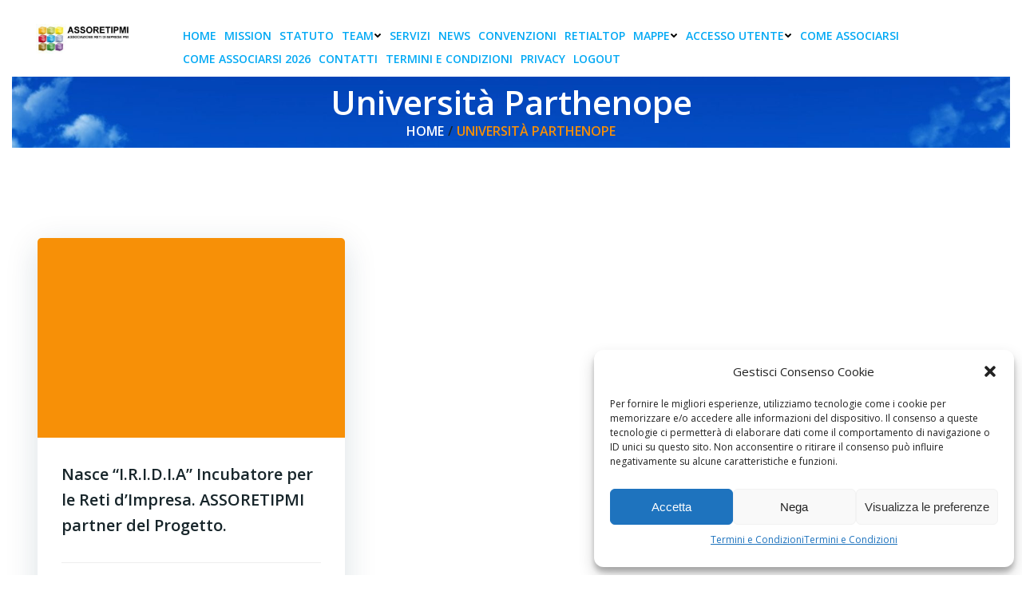

--- FILE ---
content_type: text/javascript
request_url: https://assoretipmi.it/wp-content/plugins/colibri-page-builder-pro/extend-builder/assets/static/js/theme.js?ver=1.0.337-pro
body_size: 265942
content:
!function(t){var e={};function n(i){if(e[i])return e[i].exports;var r=e[i]={i:i,l:!1,exports:{}};return t[i].call(r.exports,r,r.exports,n),r.l=!0,r.exports}n.m=t,n.c=e,n.d=function(t,e,i){n.o(t,e)||Object.defineProperty(t,e,{enumerable:!0,get:i})},n.r=function(t){"undefined"!=typeof Symbol&&Symbol.toStringTag&&Object.defineProperty(t,Symbol.toStringTag,{value:"Module"}),Object.defineProperty(t,"__esModule",{value:!0})},n.t=function(t,e){if(1&e&&(t=n(t)),8&e)return t;if(4&e&&"object"==typeof t&&t&&t.__esModule)return t;var i=Object.create(null);if(n.r(i),Object.defineProperty(i,"default",{enumerable:!0,value:t}),2&e&&"string"!=typeof t)for(var r in t)n.d(i,r,function(e){return t[e]}.bind(null,r));return i},n.n=function(t){var e=t&&t.__esModule?function(){return t.default}:function(){return t};return n.d(e,"a",e),e},n.o=function(t,e){return Object.prototype.hasOwnProperty.call(t,e)},n.p="/",n(n.s="__colibri_1475")}({__colibri_1002:function(t,e,n){t.exports={default:n("__colibri_1837"),__esModule:!0}},__colibri_1003:function(t,e,n){t.exports={default:n("__colibri_1845"),__esModule:!0}},__colibri_1009:function(t,e){e.f={}.propertyIsEnumerable},__colibri_1010:function(t,e,n){var i=n("__colibri_1051");t.exports=function(t){return Object(i(t))}},__colibri_1020:function(t,e,n){t.exports={default:n("__colibri_1843"),__esModule:!0}},__colibri_1027:function(t,e){t.exports=function(t,e){return{enumerable:!(1&t),configurable:!(2&t),writable:!(4&t),value:e}}},__colibri_1028:function(t,e,n){"use strict";n.d(e,"a",function(){return O}),n.d(e,"c",function(){return C});var i=n("__colibri_912"),r=n.n(i),o=n("__colibri_810"),a=n.n(o),s=n("__colibri_807"),c=n("__colibri_818"),u={FADE_IN:"fadeIn",FADE_IN_UP:"fadeInUp",FADE_IN_DOWN:"fadeInDown",FADE_IN_LEFT:"fadeInLeft",FADE_IN_RIGHT:"fadeInRight"},l={ZOOM_IN:"zoomIn",ZOOM_IN_UP:"zoomInUp",ZOOM_IN_DOWN:"zoomInDown",ZOOM_IN_LEFT:"zoomInLeft",ZOOM_IN_RIGHT:"zoomInRight"},f={BOUNCE_IN:"bounceIn",BOUNCE_IN_UP:"bounceInUp",BOUNCE_IN_DOWN:"bounceInDown",BOUNCE_IN_LEFT:"bounceInLeft",BOUNCE_IN_RIGHT:"bounceInRight"},h={SLIDE_IN_UP:"slideInUp",SLIDE_IN_DOWN:"slideInDown",SLIDE_IN_LEFT:"slideInLeft",SLIDE_IN_RIGHT:"slideInRight"},p={ROTATE_IN:"rotateIn",ROTATE_IN_DOWN_LEFT:"rotateInDownLeft",ROTATE_IN_DOWN_RIGHT:"rotateInDownRight",ROTATE_IN_UP_LEFT:"rotateInUpLeft",ROTATE_IN_UP_RIGHT:"rotateInUpRight"},d={BOUNCE:"bounce",FLASH:"flash",PULSE:"pulse",RUBBER_BAND:"rubberBand",SHAKE:"shake",HEAD_SHAKE:"headShake",SWING:"swing",TADA:"tada",WOBBLE:"wobble",JELLO:"jello",HEART_BEAT:"heartBeat"},_={LIGHT_SPEED_IN:"lightSpeedIn"},v={ROLL_IN:"rollIn",JACK_IN_THE_BOX:"jackInTheBox"},m={FLIP_IN_X:"flipInX",FLIP_IN_Y:"flipInY"},g=a()({NONE:"none"},u,l,f,h,p,_,v,d,m),b=r()(g),y=[{label:"None",value:g.NONE,isSingle:!0},{label:"Fading",items:[{label:"Fade In",value:u.FADE_IN},{label:"Fade In Up",value:u.FADE_IN_UP},{label:"Fade In Down",value:u.FADE_IN_DOWN},{label:"Fade In Left",value:u.FADE_IN_LEFT},{label:"Fade In Right",value:u.FADE_IN_RIGHT}]},{label:"Zooming",items:[{label:"Zoom In",value:l.ZOOM_IN},{label:"Zoom In Up",value:l.ZOOM_IN_UP},{label:"Zoom In Down",value:l.ZOOM_IN_DOWN},{label:"Zoom In Left",value:l.ZOOM_IN_LEFT},{label:"Zoom In Right",value:l.ZOOM_IN_RIGHT}]},{label:"Bouncing",items:[{label:"Bounce In",value:f.BOUNCE_IN},{label:"Bounce In Up",value:f.BOUNCE_IN_UP},{label:"Bounce In Down",value:f.BOUNCE_IN_DOWN},{label:"Bounce In Left",value:f.BOUNCE_IN_LEFT},{label:"Bounce In Right",value:f.BOUNCE_IN_RIGHT}]},{label:"Sliding",items:[{label:"Slide In Up",value:h.SLIDE_IN_UP},{label:"Slide In Down",value:h.SLIDE_IN_DOWN},{label:"Slide In Left",value:h.SLIDE_IN_LEFT},{label:"Slide In Right",value:h.SLIDE_IN_RIGHT}]},{label:"Rotating",items:[{label:"Rotate In",value:p.ROTATE_IN},{label:"Rotate In Down Left",value:p.ROTATE_IN_DOWN_LEFT},{label:"Rotate In Down Right",value:p.ROTATE_IN_DOWN_RIGHT},{label:"Rotate In Up Left",value:p.ROTATE_IN_UP_LEFT},{label:"Rotate In Up Right",value:p.ROTATE_IN_UP_RIGHT}]},{label:"Attention seekers",items:[{label:"Bounce",value:d.BOUNCE},{label:"Flash",value:d.FLASH},{label:"Pulse",value:d.PULSE},{label:"Rubber band",value:d.RUBBER_BAND},{label:"Shake",value:d.SHAKE},{label:"Swing",value:d.SWING},{label:"Tada",value:d.TADA},{label:"Wobble",value:d.WOBBLE},{label:"Jello",value:d.JELLO},{label:"Heart Beat",value:d.HEART_BEAT}]},{label:"Light Speed",items:[{label:"Light Speed In",value:_.LIGHT_SPEED_IN}]},{label:"Specials",items:[{label:"Roll In",value:v.ROLL_IN},{label:"Jack In The Box",value:v.JACK_IN_THE_BOX}]},{label:"Flippers",items:[{label:"Flip In X",value:m.FLIP_IN_X},{label:"Flip In Y",value:m.FLIP_IN_Y}]}],w={EFFECT_TYPE:{VALUES:g,OPTIONS:y,DEFAULT:g.NONE},ANIMATIONS_CLASSES:b},O=[c.a.SPACER,c.a.NAVIGATION],C=function(t){var e=t.data,n=t.isPreview,i=t.vNode,r={},o=s.default.get(e.attrs,"v-previewId");o&&(r.nodeId=o);var a=i.getLocalProp("appearanceEffect",null,r);n||i.getSessionProp("restartAppearanceEffect",!1,r)&&e.class.push("colibri-aos-hide-animation");var c,u=(c=a)&&c!==g.NONE?{"data-aos":c}:null;u&&(e.attrs=s.default.merge({},e.attrs,u),i.$nextTick(function(){i.$nextTick(function(){E()})}))},E=s.default.debounce(function(){AOS&&AOS.refreshHard()},100);e.b=w},__colibri_1047:function(t,e){t.exports=function(t){return t.webpackPolyfill||(t.deprecate=function(){},t.paths=[],t.children||(t.children=[]),Object.defineProperty(t,"loaded",{enumerable:!0,get:function(){return t.l}}),Object.defineProperty(t,"id",{enumerable:!0,get:function(){return t.i}}),t.webpackPolyfill=1),t}},__colibri_1048:function(t,e,n){var i=n("__colibri_1050")("meta"),r=n("__colibri_908"),o=n("__colibri_957"),a=n("__colibri_931").f,s=0,c=Object.isExtensible||function(){return!0},u=!n("__colibri_945")(function(){return c(Object.preventExtensions({}))}),l=function(t){a(t,i,{value:{i:"O"+ ++s,w:{}}})},f=t.exports={KEY:i,NEED:!1,fastKey:function(t,e){if(!r(t))return"symbol"==typeof t?t:("string"==typeof t?"S":"P")+t;if(!o(t,i)){if(!c(t))return"F";if(!e)return"E";l(t)}return t[i].i},getWeak:function(t,e){if(!o(t,i)){if(!c(t))return!0;if(!e)return!1;l(t)}return t[i].w},onFreeze:function(t){return u&&f.NEED&&c(t)&&!o(t,i)&&l(t),t}}},__colibri_1049:function(t,e,n){var i=n("__colibri_931").f,r=n("__colibri_957"),o=n("__colibri_919")("toStringTag");t.exports=function(t,e,n){t&&!r(t=n?t:t.prototype,o)&&i(t,o,{configurable:!0,value:e})}},__colibri_1050:function(t,e){var n=0,i=Math.random();t.exports=function(t){return"Symbol(".concat(void 0===t?"":t,")_",(++n+i).toString(36))}},__colibri_1051:function(t,e){t.exports=function(t){if(void 0==t)throw TypeError("Can't call method on  "+t);return t}},__colibri_1052:function(t,e){t.exports={}},__colibri_1174:function(t,e,n){"use strict";function i(t){return function(e,n,i){if(!t[e])if(t.mixin){var r={};r[e]=n,void 0===i&&(i=!0),t.mixin(r,{chain:i})}else t[e]=n;return t}}var r=/^\d+$/,o=/^[a-zA-Z_$]+([\w_$]*)$/;function a(t){return function(e){return t.isString(e)?e:t.isArray(e)?t.reduce(e,function(t,e){return r.test(e)?t+"["+e+"]":o.test(e)?t+(t?".":"")+e:t+'["'+e.toString().replace(/"/g,'\\"')+'"]'},""):void 0}}function s(t){var e=function(t){var e=a(t),n=function(t){return function(e,n){return t.some(n,function(n){var i=t.get(e,n);return!t.isEmpty(i)})}}(t),i=t.each||t.forArray;return function r(o,a,s,c,u,l,f,h,p,d){var _,v={value:o,key:c,path:"array"==s.pathFormat?u:e(u),parent:f},m=h.concat(v),g=void 0,b=void 0,y=void 0;s.checkCircular&&(t.isObject(o)&&!t.isEmpty(o)?y=h[b=t.findIndex(h,function(t){return t.value===o})]||null:(b=-1,y=null),g=-1!==b);var w=(l||s.includeRoot)&&(!s.leavesOnly||!t.isObject(o)||t.isEmpty(o)||g||void 0!==s.childrenPath&&!n(o,s.childrenPath));if(w){var O={path:"array"==s.pathFormat?u:e(u),parent:f,parents:h,obj:p,depth:l,isCircular:g,circularParent:y,circularParentIndex:b};void 0!==s.childrenPath&&(v.childrenPath="array"==s.pathFormat?d:e(d),O.childrenPath=v.childrenPath),_=a(o,c,f&&f.value,O)}function C(e,n){e&&t.isObject(e)&&t.forOwn(e,function(t,e){var i=(u||[]).concat(n||[],[e]);r(t,a,s,e,i,l+1,v,m,p,n)})}!1!==_&&!g&&t.isObject(o)&&(void 0!==s.childrenPath?!l&&s.rootIsChildren?C(o,void 0):i(s.childrenPath,function(e){C(t.get(o,e),e)}):t.forOwn(o,function(e,n){if(!t.isArray(o)||void 0!==e||n in o){var i=(u||[]).concat([n]);r(e,a,s,n,i,l+1,v,m,p)}})),s.callbackAfterIterate&&w&&(O.afterIterate=!0,a(o,c,f&&f.value,O))}}(t);return function(n,i,r){if(void 0===i&&(i=t.identity),void 0!==(r=t.merge({includeRoot:!t.isArray(n),pathFormat:"string",checkCircular:!1,leavesOnly:!1},r||{})).childrenPath){if(r.includeRoot||void 0!==r.rootIsChildren||(r.rootIsChildren=t.isArray(n)),!t.isString(r.childrenPath)&&!t.isArray(r.childrenPath))throw Error("childrenPath can be string or array");t.isString(r.childrenPath)&&(r.childrenPath=[r.childrenPath]);for(var o=r.childrenPath.length-1;o>=0;o--)r.childrenPath[o]=t.toPath(r.childrenPath[o])}return e(n,i,r,void 0,void 0,0,void 0,[],n),n}}function c(t){return i(t)("index",function(t){var e=s(t);return function(n,i){i&&void 0!==i.leafsOnly&&(i.leavesOnly=i.leafsOnly);var r={pathFormat:"string",checkCircular:(i=t.merge({checkCircular:!1,includeCircularPath:!0,leavesOnly:!i||void 0===i.childrenPath},i||{})).checkCircular,includeRoot:i.includeRoot,childrenPath:i.childrenPath,rootIsChildren:i.rootIsChildren,leavesOnly:i.leavesOnly},o={};return e(n,function(t,e,n,r){r.isCircular&&!i.includeCircularPath||void 0!==r.path&&(o[r.path]=t)},r),o}}(t))}function u(t){var e=s(t);return function(n,i){i&&void 0!==i.leafsOnly&&(i.leavesOnly=i.leafsOnly);var r={pathFormat:(i=t.merge({checkCircular:!1,includeCircularPath:!0,leavesOnly:!i||void 0===i.childrenPath,pathFormat:"string"},i||{})).pathFormat,checkCircular:i.checkCircular,includeRoot:i.includeRoot,childrenPath:i.childrenPath,rootIsChildren:i.rootIsChildren,leavesOnly:i.leavesOnly},o=[];return e(n,function(t,e,n,r){r.isCircular&&!i.includeCircularPath||void 0!==r.path&&o.push(r.path)},r),o}}function l(t){return function(e,n){var i=(n=t.isArray(n)?t.clone(n):t.toPath(n)).pop(),r=n.length?t.get(e,n):e;return void 0!==r&&i in r}}function f(t){return function(t){for(var e=[],n=0;n<t.length;n++)n in t||e.push(n);for(var i=e.length;i--;)t.splice(e[i],1);return t}}function h(t){var e=s(t),n=f(),i=t.each||t.forArray;return function(r,o){var a={checkCircular:(o=t.merge({checkCircular:!1},o||{})).checkCircular},s=[];return e(r,function(e,n,i,r){!r.isCircular&&t.isArray(e)&&s.push(e)},a),t.isArray(r)&&s.push(r),i(s,n),r}}function p(t){return function(e,n){return void 0===n?e:t.get(e,n)}}function d(t){var e=s(t),n=a(t),i=p(t),r=h(t),o=l(t);return function(a,s,c){s=t.iteratee(s),c&&void 0!==c.leafsOnly&&(c.leavesOnly=c.leafsOnly),c||(c={}),c.onTrue||(c.onTrue={}),c.onFalse||(c.onFalse={}),c.onUndefined||(c.onUndefined={}),void 0!==c.childrenPath&&(void 0===c.onTrue.skipChildren&&(c.onTrue.skipChildren=!1),void 0===c.onUndefined.skipChildren&&(c.onUndefined.skipChildren=!1),void 0===c.onFalse.skipChildren&&(c.onFalse.skipChildren=!1),void 0===c.onTrue.cloneDeep&&(c.onTrue.cloneDeep=!0),void 0===c.onUndefined.cloneDeep&&(c.onUndefined.cloneDeep=!0),void 0===c.onFalse.cloneDeep&&(c.onFalse.cloneDeep=!0));var u,l={pathFormat:(c=t.merge({checkCircular:!1,keepCircular:!0,leavesOnly:void 0===c.childrenPath,condense:!0,cloneDeep:t.cloneDeep,pathFormat:"string",onTrue:{skipChildren:!0,cloneDeep:!0,keepIfEmpty:!0},onUndefined:{skipChildren:!1,cloneDeep:!1,keepIfEmpty:!1},onFalse:{skipChildren:!0,cloneDeep:!1,keepIfEmpty:!1}},c)).pathFormat,checkCircular:c.checkCircular,childrenPath:c.childrenPath,includeRoot:c.includeRoot,callbackAfterIterate:!0,leavesOnly:c.leavesOnly},f=t.isArray(a)?[]:t.isObject(a)?{}:null,h={},p=[];return e(a,function(e,i,r,o){var a,l=n(o.path);if(!o.afterIterate)return o.isCircular?(t.unset(f,o.path),c.keepCircular&&p.push([o.path,o.circularParent.path]),!1):(a=s(e,i,r,o),t.isObject(a)||(a=void 0===a?t.clone(c.onUndefined):a?t.clone(c.onTrue):t.clone(c.onFalse)),void 0===a.empty&&(a.empty=!0),void 0!==l?(h[l]=a,t.eachRight(o.parents,function(t){var e=n(t.path);if(void 0===e||h[e])return!1;h[e]={skipChildren:!1,cloneDeep:!1,keepIfEmpty:!1,empty:a.empty}}),u||(u={skipChildren:!1,cloneDeep:!1,keepIfEmpty:!1,empty:a.empty})):u=a,!a.keepIfEmpty&&a.skipChildren||(c.cloneDeep&&a.cloneDeep?void 0!==o.path?t.set(f,o.path,c.cloneDeep(e)):f=c.cloneDeep(e):void 0!==o.path?t.set(f,o.path,t.isArray(e)?[]:t.isPlainObject(e)?{}:e):f=t.isArray(e)?[]:t.isPlainObject(e)?{}:e),!a.skipChildren);!o.afterIterate||o.isCircular||(void 0===l&&u.empty&&!u.keepIfEmpty?f=null:void 0!==l&&h[l].empty&&!h[l].keepIfEmpty?t.unset(f,o.path):(t.eachRight(o.parents,function(t){var e=n(t.path);if(void 0===e||!h[e].empty)return!1;h[e].empty=!1}),u.empty=!1))},l),u&&u.empty&&!u.keepIfEmpty?f=null:t.each(h,function(e,n){e.empty&&!e.keepIfEmpty&&t.unset(f,n)}),t.each(p,function(e){var n;(void 0===e[1]||o(f,e[1]))&&(n=t.has(c,"replaceCircularBy")?c.replaceCircularBy:i(f,e[1]),t.set(f,e[0],n))}),c.condense&&(f=r(f,{checkCircular:c.checkCircular})),!t.isArray(f)||f.length||l.includeRoot?f:null}}function _(t){var e=a(t);return function(n,i){var r,o;t.isString(n)?r=n:o=n,t.isArray(i)||(i=[i]);for(var a=0;a<i.length;a++)if(t.isString(i[a])&&(i[a]=t.toPath(i[a])),t.isArray(i[a])){if(void 0===o&&(o=t.toPath(r)),o.length>=i[a].length&&t.isEqual(t.takeRight(o,i[a].length),i[a]))return i[a]}else{if(!(i[a]instanceof RegExp))throw new Error("To match path use only string/regex or array of them.");if(void 0===r&&(r=e(n)),i[a].test(r))return i[a]}return!1}}function v(t){var e=_(t),n=d(t);return function(i,r,o){var a=!(o=t.merge({invert:!1},o||{})).invert;return(o=t.merge({onMatch:{cloneDeep:!1,skipChildren:!1,keepIfEmpty:!a},onNotMatch:{cloneDeep:!1,skipChildren:!1,keepIfEmpty:a}},o)).leavesOnly=!1,o.childrenPath=void 0,o.includeRoot=void 0,o.pathFormat="array",o.onTrue=o.invert?o.onMatch:o.onNotMatch,o.onFalse=o.invert?o.onNotMatch:o.onMatch,n(i,function(t,n,i,a){return!1!==e(a.path,r)?o.invert:!o.invert},o)}}function m(t){return i(t)("pickDeep",function(t){var e=v(t);return function(n,i,r){return(r=t.merge({invert:!1},r||{})).invert=!0,e(n,i,r)}}(t))}function g(t){return i(t)("reduceDeep",function(t){var e=s(t);return function(n,i,r,o){i=t.iteratee(i);var a=void 0!==r;return e(n,function(t,e,n,o){a?r=i(r,t,e,n,o):(r=t,a=!0)},o),r}}(t))}function b(t){return i(t)("mapDeep",function(t){var e=s(t);return function(n,i,r){i=t.iteratee(i);var o=t.isArray(n)?[]:t.isObject(n)?{}:t.clone(n);return e(n,function(e,n,r,a){var s=i(e,n,r,a);void 0===n?o=s:t.set(o,a.path,s)},r),o}}(t))}function y(t){return function(t){i(t)("pathToString",a(t),!1)}(t),function(t){i(t)("eachDeep",s(t))}(t),function(t){i(t)("forEachDeep",s(t))}(t),c(t),function(t){i(t)("paths",u(t))}(t),function(t){i(t)("keysDeep",u(t))}(t),function(t){i(t)("exists",l(t),!1)}(t),function(t){i(t)("condense",f())}(t),function(t){i(t)("condenseDeep",h(t))}(t),function(t){i(t)("filterDeep",d(t))}(t),function(t){i(t)("omitDeep",v(t))}(t),m(t),function(t){i(t)("obtain",p(t),!0)}(t),function(t){i(t)("pathMatches",_(t),!1)}(t),g(t),b(t),t}n.d(e,"a",function(){return y})},__colibri_1202:function(t,e,n){e.f=n("__colibri_919")},__colibri_1203:function(t,e){},__colibri_1204:function(t,e){e.f=Object.getOwnPropertySymbols},__colibri_1205:function(t,e,n){"use strict";var i=n("__colibri_1861")(!0);n("__colibri_1269")(String,"String",function(t){this._t=String(t),this._i=0},function(){var t,e=this._t,n=this._i;return n>=e.length?{value:void 0,done:!0}:(t=i(e,n),this._i+=t.length,{value:t,done:!1})})},__colibri_1206:function(t,e,n){var i=n("__colibri_939"),r=n("__colibri_1366"),o=n("__colibri_1238"),a=n("__colibri_1240")("IE_PROTO"),s=function(){},c=function(){var t,e=n("__colibri_1268")("iframe"),i=o.length;for(e.style.display="none",n("__colibri_1365").appendChild(e),e.src="javascript:",(t=e.contentWindow.document).open(),t.write("<script>document.F=Object<\/script>"),t.close(),c=t.F;i--;)delete c.prototype[o[i]];return c()};t.exports=Object.create||function(t,e){var n;return null!==t?(s.prototype=i(t),n=new s,s.prototype=null,n[a]=t):n=c(),void 0===e?n:r(n,e)}},__colibri_1207:function(t,e){t.exports=!0},__colibri_1208:function(t,e){var n={}.toString;t.exports=function(t){return n.call(t).slice(8,-1)}},__colibri_1209:function(t,e,n){n("__colibri_1866");for(var i=n("__colibri_899"),r=n("__colibri_962"),o=n("__colibri_1052"),a=n("__colibri_919")("toStringTag"),s="CSSRuleList,CSSStyleDeclaration,CSSValueList,ClientRectList,DOMRectList,DOMStringList,DOMTokenList,DataTransferItemList,FileList,HTMLAllCollection,HTMLCollection,HTMLFormElement,HTMLSelectElement,MediaList,MimeTypeArray,NamedNodeMap,NodeList,PaintRequestList,Plugin,PluginArray,SVGLengthList,SVGNumberList,SVGPathSegList,SVGPointList,SVGStringList,SVGTransformList,SourceBufferList,StyleSheetList,TextTrackCueList,TextTrackList,TouchList".split(","),c=0;c<s.length;c++){var u=s[c],l=i[u],f=l&&l.prototype;f&&!f[a]&&r(f,a,u),o[u]=o.Array}},__colibri_1212:function(t,e,n){"use strict";e.a={svgFancyTitle:{circle:'<svg xmlns="http://www.w3.org/2000/svg" viewBox="0 0 500 150" preserveAspectRatio="none"><path d="M325,18C228.7-8.3,118.5,8.3,78,21C22.4,38.4,4.6,54.6,5.6,77.6c1.4,32.4,52.2,54,142.6,63.7 c66.2,7.1,212.2,7.5,273.5-8.3c64.4-16.6,104.3-57.6,33.8-98.2C386.7-4.9,179.4-1.4,126.3,20.7"/></svg>',curly:'<svg xmlns="http://www.w3.org/2000/svg" viewBox="0 0 500 150" preserveAspectRatio="none"><path d="M3,146.1c17.1-8.8,33.5-17.8,51.4-17.8c15.6,0,17.1,18.1,30.2,18.1c22.9,0,36-18.6,53.9-18.6 c17.1,0,21.3,18.5,37.5,18.5c21.3,0,31.8-18.6,49-18.6c22.1,0,18.8,18.8,36.8,18.8c18.8,0,37.5-18.6,49-18.6c20.4,0,17.1,19,36.8,19 c22.9,0,36.8-20.6,54.7-18.6c17.7,1.4,7.1,19.5,33.5,18.8c17.1,0,47.2-6.5,61.1-15.6"></path></svg>',underline:'<svg xmlns="http://www.w3.org/2000/svg" viewBox="0 0 500 150" preserveAspectRatio="none"><path d="M7.7,145.6C109,125,299.9,116.2,401,121.3c42.1,2.2,87.6,11.8,87.3,25.7"></path></svg>',double:'<svg xmlns="http://www.w3.org/2000/svg" viewBox="0 0 500 150" preserveAspectRatio="none"><path d="M8.4,143.1c14.2-8,97.6-8.8,200.6-9.2c122.3-0.4,287.5,7.2,287.5,7.2"></path><path d="M8,19.4c72.3-5.3,162-7.8,216-7.8c54,0,136.2,0,267,7.8"></path></svg>',"double-underline":'<svg xmlns="http://www.w3.org/2000/svg" viewBox="0 0 500 150" preserveAspectRatio="none"><path d="M5,125.4c30.5-3.8,137.9-7.6,177.3-7.6c117.2,0,252.2,4.7,312.7,7.6"></path><path d="M26.9,143.8c55.1-6.1,126-6.3,162.2-6.1c46.5,0.2,203.9,3.2,268.9,6.4"></path></svg>',"underline-zigzag":'<svg xmlns="http://www.w3.org/2000/svg" viewBox="0 0 500 150" preserveAspectRatio="none"><path d="M9.3,127.3c49.3-3,150.7-7.6,199.7-7.4c121.9,0.4,189.9,0.4,282.3,7.2C380.1,129.6,181.2,130.6,70,139 c82.6-2.9,254.2-1,335.9,1.3c-56,1.4-137.2-0.3-197.1,9"></path></svg>',diagonal:'<svg xmlns="http://www.w3.org/2000/svg" viewBox="0 0 500 150" preserveAspectRatio="none"><path d="M13.5,15.5c131,13.7,289.3,55.5,475,125.5"></path></svg>',strikethrough:'<svg xmlns="http://www.w3.org/2000/svg" viewBox="0 0 500 150" preserveAspectRatio="none"><path d="M3,75h493.5"></path></svg>',x:'<svg xmlns="http://www.w3.org/2000/svg" viewBox="0 0 500 150" preserveAspectRatio="none"><path d="M497.4,23.9C301.6,40,155.9,80.6,4,144.4"></path><path d="M14.1,27.6c204.5,20.3,393.8,74,467.3,111.7"></path></svg>'}}},__colibri_1236:function(t,e,n){var i=n("__colibri_899"),r=n("__colibri_865"),o=n("__colibri_1207"),a=n("__colibri_1202"),s=n("__colibri_931").f;t.exports=function(t){var e=r.Symbol||(r.Symbol=o?{}:i.Symbol||{});"_"==t.charAt(0)||t in e||s(e,t,{value:a.f(t)})}},__colibri_1237:function(t,e,n){var i=n("__colibri_1009"),r=n("__colibri_1027"),o=n("__colibri_946"),a=n("__colibri_1242"),s=n("__colibri_957"),c=n("__colibri_1319"),u=Object.getOwnPropertyDescriptor;e.f=n("__colibri_930")?u:function(t,e){if(t=o(t),e=a(e,!0),c)try{return u(t,e)}catch(t){}if(s(t,e))return r(!i.f.call(t,e),t[e])}},__colibri_1238:function(t,e){t.exports="constructor,hasOwnProperty,isPrototypeOf,propertyIsEnumerable,toLocaleString,toString,valueOf".split(",")},__colibri_1239:function(t,e,n){var i=n("__colibri_899"),r=i["__core-js_shared__"]||(i["__core-js_shared__"]={});t.exports=function(t){return r[t]||(r[t]={})}},__colibri_1240:function(t,e,n){var i=n("__colibri_1239")("keys"),r=n("__colibri_1050");t.exports=function(t){return i[t]||(i[t]=r(t))}},__colibri_1241:function(t,e){var n=Math.ceil,i=Math.floor;t.exports=function(t){return isNaN(t=+t)?0:(t>0?i:n)(t)}},__colibri_1242:function(t,e,n){var i=n("__colibri_908");t.exports=function(t,e){if(!i(t))return t;var n,r;if(e&&"function"==typeof(n=t.toString)&&!i(r=n.call(t)))return r;if("function"==typeof(n=t.valueOf)&&!i(r=n.call(t)))return r;if(!e&&"function"==typeof(n=t.toString)&&!i(r=n.call(t)))return r;throw TypeError("Can't convert object to primitive value")}},__colibri_1243:function(t,e){t.exports=function(t){if("function"!=typeof t)throw TypeError(t+" is not a function!");return t}},__colibri_1263:function(t,e){t.exports="\t\n\v\f\r   ᠎             　\u2028\u2029\ufeff"},__colibri_1264:function(t,e,n){var i=n("__colibri_1318"),r=n("__colibri_1238").concat("length","prototype");e.f=Object.getOwnPropertyNames||function(t){return i(t,r)}},__colibri_1266:function(t,e,n){var i=n("__colibri_1241"),r=Math.min;t.exports=function(t){return t>0?r(i(t),9007199254740991):0}},__colibri_1267:function(t,e,n){t.exports=n("__colibri_962")},__colibri_1268:function(t,e,n){var i=n("__colibri_908"),r=n("__colibri_899").document,o=i(r)&&i(r.createElement);t.exports=function(t){return o?r.createElement(t):{}}},__colibri_1269:function(t,e,n){"use strict";var i=n("__colibri_1207"),r=n("__colibri_882"),o=n("__colibri_1267"),a=n("__colibri_962"),s=n("__colibri_957"),c=n("__colibri_1052"),u=n("__colibri_1864"),l=n("__colibri_1049"),f=n("__colibri_1317"),h=n("__colibri_919")("iterator"),p=!([].keys&&"next"in[].keys()),d=function(){return this};t.exports=function(t,e,n,_,v,m,g){u(n,e,_);var b,y,w,O=function(t){if(!p&&t in A)return A[t];switch(t){case"keys":case"values":return function(){return new n(this,t)}}return function(){return new n(this,t)}},C=e+" Iterator",E="values"==v,S=!1,A=t.prototype,I=A[h]||A["@@iterator"]||v&&A[v],x=!p&&I||O(v),T=v?E?O("entries"):x:void 0,k="Array"==e&&A.entries||I;if(k&&(w=f(k.call(new t)))!==Object.prototype&&w.next&&(l(w,C,!0),i||s(w,h)||a(w,h,d)),E&&I&&"values"!==I.name&&(S=!0,x=function(){return I.call(this)}),i&&!g||!p&&!S&&A[h]||a(A,h,x),c[e]=x,c[C]=d,v)if(b={values:E?x:O("values"),keys:m?x:O("keys"),entries:T},g)for(y in b)y in A||o(A,y,b[y]);else r(r.P+r.F*(p||S),e,b);return b}},__colibri_1270:function(t,e,n){var i=n("__colibri_1208");t.exports=Object("z").propertyIsEnumerable(0)?Object:function(t){return"String"==i(t)?t.split(""):Object(t)}},__colibri_1306:function(t,e){var n,i,r=document.attachEvent,o=!1;function a(t){var e=t.__resizeTriggers__,n=e.firstElementChild,i=e.lastElementChild,r=n.firstElementChild;i.scrollLeft=i.scrollWidth,i.scrollTop=i.scrollHeight,r.style.width=n.offsetWidth+1+"px",r.style.height=n.offsetHeight+1+"px",n.scrollLeft=n.scrollWidth,n.scrollTop=n.scrollHeight}function s(t){var e=this;a(this),this.__resizeRAF__&&u(this.__resizeRAF__),this.__resizeRAF__=c(function(){(function(t){return t.offsetWidth!=t.__resizeLast__.width||t.offsetHeight!=t.__resizeLast__.height})(e)&&(e.__resizeLast__.width=e.offsetWidth,e.__resizeLast__.height=e.offsetHeight,e.__resizeListeners__.forEach(function(n){n.call(e,t)}))})}if(!r){var c=(i=window.requestAnimationFrame||window.mozRequestAnimationFrame||window.webkitRequestAnimationFrame||function(t){return window.setTimeout(t,20)},function(t){return i(t)}),u=(n=window.cancelAnimationFrame||window.mozCancelAnimationFrame||window.webkitCancelAnimationFrame||window.clearTimeout,function(t){return n(t)}),l=!1,f="",h="animationstart",p="Webkit Moz O ms".split(" "),d="webkitAnimationStart animationstart oAnimationStart MSAnimationStart".split(" "),_="",v=document.createElement("fakeelement");if(void 0!==v.style.animationName&&(l=!0),!1===l)for(var m=0;m<p.length;m++)if(void 0!==v.style[p[m]+"AnimationName"]){(_=p[m])+"Animation",f="-"+_.toLowerCase()+"-",h=d[m],l=!0;break}var g="resizeanim",b="@"+f+"keyframes "+g+" { from { opacity: 0; } to { opacity: 0; } } ",y=f+"animation: 1ms "+g+"; "}window.addResizeListener=function(t,e){r?t.attachEvent("onresize",e):(t.__resizeTriggers__||("static"==getComputedStyle(t).position&&(t.style.position="relative"),function(){if(!o){var t=(b||"")+".resize-triggers { "+(y||"")+'visibility: hidden; opacity: 0; } .resize-triggers, .resize-triggers > div, .contract-trigger:before { content: " "; display: block; position: absolute; top: 0; left: 0; height: 100%; width: 100%; overflow: hidden; } .resize-triggers > div { background: #eee; overflow: auto; } .contract-trigger:before { width: 200%; height: 200%; }',e=document.head||document.getElementsByTagName("head")[0],n=document.createElement("style");n.type="text/css",n.styleSheet?n.styleSheet.cssText=t:n.appendChild(document.createTextNode(t)),e.appendChild(n),o=!0}}(),t.__resizeLast__={},t.__resizeListeners__=[],(t.__resizeTriggers__=document.createElement("div")).className="resize-triggers",t.__resizeTriggers__.innerHTML='<div class="expand-trigger"><div></div></div><div class="contract-trigger"></div>',t.appendChild(t.__resizeTriggers__),a(t),t.addEventListener("scroll",s,!0),h&&t.__resizeTriggers__.addEventListener(h,function(e){e.animationName==g&&a(t)})),t.__resizeListeners__.push(e))},window.removeResizeListener=function(t,e){if(r)t.detachEvent("onresize",e);else{if(!(t&&t.__resizeListeners__&&t.__resizeTriggers__))return;t.__resizeListeners__.splice(t.__resizeListeners__.indexOf(e),1),t.__resizeListeners__.length||(t.removeEventListener("scroll",s),t.__resizeTriggers__=!t.removeChild(t.__resizeTriggers__))}}},__colibri_1316:function(t,e,n){var i=n("__colibri_946"),r=n("__colibri_1264").f,o={}.toString,a="object"==typeof window&&window&&Object.getOwnPropertyNames?Object.getOwnPropertyNames(window):[];t.exports.f=function(t){return a&&"[object Window]"==o.call(t)?function(t){try{return r(t)}catch(t){return a.slice()}}(t):r(i(t))}},__colibri_1317:function(t,e,n){var i=n("__colibri_957"),r=n("__colibri_1010"),o=n("__colibri_1240")("IE_PROTO"),a=Object.prototype;t.exports=Object.getPrototypeOf||function(t){return t=r(t),i(t,o)?t[o]:"function"==typeof t.constructor&&t instanceof t.constructor?t.constructor.prototype:t instanceof Object?a:null}},__colibri_1318:function(t,e,n){var i=n("__colibri_957"),r=n("__colibri_946"),o=n("__colibri_1863")(!1),a=n("__colibri_1240")("IE_PROTO");t.exports=function(t,e){var n,s=r(t),c=0,u=[];for(n in s)n!=a&&i(s,n)&&u.push(n);for(;e.length>c;)i(s,n=e[c++])&&(~o(u,n)||u.push(n));return u}},__colibri_1319:function(t,e,n){t.exports=!n("__colibri_930")&&!n("__colibri_945")(function(){return 7!=Object.defineProperty(n("__colibri_1268")("div"),"a",{get:function(){return 7}}).a})},__colibri_1348:function(t,e){t.exports=r,t.exports.isMobile=r;var n=/(android|bb\d+|meego).+mobile|avantgo|bada\/|blackberry|blazer|compal|elaine|fennec|hiptop|iemobile|ip(hone|od)|iris|kindle|lge |maemo|midp|mmp|mobile.+firefox|netfront|opera m(ob|in)i|palm( os)?|phone|p(ixi|re)\/|plucker|pocket|psp|series[46]0|symbian|treo|up\.(browser|link)|vodafone|wap|windows (ce|phone)|xda|xiino/i,i=/(android|bb\d+|meego).+mobile|avantgo|bada\/|blackberry|blazer|compal|elaine|fennec|hiptop|iemobile|ip(hone|od)|iris|kindle|lge |maemo|midp|mmp|mobile.+firefox|netfront|opera m(ob|in)i|palm( os)?|phone|p(ixi|re)\/|plucker|pocket|psp|series[46]0|symbian|treo|up\.(browser|link)|vodafone|wap|windows (ce|phone)|xda|xiino|android|ipad|playbook|silk/i;function r(t){t||(t={});var e=t.ua;return e||"undefined"==typeof navigator||(e=navigator.userAgent),e&&e.headers&&"string"==typeof e.headers["user-agent"]&&(e=e.headers["user-agent"]),"string"==typeof e&&(t.tablet?i.test(e):n.test(e))}},__colibri_1349:function(t,e,n){(function(e){var n="Expected a function",i=NaN,r="[object Symbol]",o=/^\s+|\s+$/g,a=/^[-+]0x[0-9a-f]+$/i,s=/^0b[01]+$/i,c=/^0o[0-7]+$/i,u=parseInt,l="object"==typeof e&&e&&e.Object===Object&&e,f="object"==typeof self&&self&&self.Object===Object&&self,h=l||f||Function("return this")(),p=Object.prototype.toString,d=Math.max,_=Math.min,v=function(){return h.Date.now()};function m(t,e,i){var r,o,a,s,c,u,l=0,f=!1,h=!1,p=!0;if("function"!=typeof t)throw new TypeError(n);function m(e){var n=r,i=o;return r=o=void 0,l=e,s=t.apply(i,n)}function y(t){var n=t-u;return void 0===u||n>=e||n<0||h&&t-l>=a}function w(){var t=v();if(y(t))return O(t);c=setTimeout(w,function(t){var n=e-(t-u);return h?_(n,a-(t-l)):n}(t))}function O(t){return c=void 0,p&&r?m(t):(r=o=void 0,s)}function C(){var t=v(),n=y(t);if(r=arguments,o=this,u=t,n){if(void 0===c)return function(t){return l=t,c=setTimeout(w,e),f?m(t):s}(u);if(h)return c=setTimeout(w,e),m(u)}return void 0===c&&(c=setTimeout(w,e)),s}return e=b(e)||0,g(i)&&(f=!!i.leading,a=(h="maxWait"in i)?d(b(i.maxWait)||0,e):a,p="trailing"in i?!!i.trailing:p),C.cancel=function(){void 0!==c&&clearTimeout(c),l=0,r=u=o=c=void 0},C.flush=function(){return void 0===c?s:O(v())},C}function g(t){var e=typeof t;return!!t&&("object"==e||"function"==e)}function b(t){if("number"==typeof t)return t;if(function(t){return"symbol"==typeof t||function(t){return!!t&&"object"==typeof t}(t)&&p.call(t)==r}(t))return i;if(g(t)){var e="function"==typeof t.valueOf?t.valueOf():t;t=g(e)?e+"":e}if("string"!=typeof t)return 0===t?t:+t;t=t.replace(o,"");var n=s.test(t);return n||c.test(t)?u(t.slice(2),n?2:8):a.test(t)?i:+t}t.exports=function(t,e,i){var r=!0,o=!0;if("function"!=typeof t)throw new TypeError(n);return g(i)&&(r="leading"in i?!!i.leading:r,o="trailing"in i?!!i.trailing:o),m(t,e,{leading:r,maxWait:e,trailing:o})}}).call(this,n("__colibri_924"))},__colibri_1355:function(t,e,n){var i=n("__colibri_882"),r=n("__colibri_1051"),o=n("__colibri_945"),a=n("__colibri_1263"),s="["+a+"]",c=RegExp("^"+s+s+"*"),u=RegExp(s+s+"*$"),l=function(t,e,n){var r={},s=o(function(){return!!a[t]()||"​"!="​"[t]()}),c=r[t]=s?e(f):a[t];n&&(r[n]=c),i(i.P+i.F*s,"String",r)},f=l.trim=function(t,e){return t=String(r(t)),1&e&&(t=t.replace(c,"")),2&e&&(t=t.replace(u,"")),t};t.exports=l},__colibri_1361:function(t,e,n){var i=n("__colibri_1208");t.exports=Array.isArray||function(t){return"Array"==i(t)}},__colibri_1364:function(t,e,n){"use strict";var i=n("__colibri_985"),r=n("__colibri_1204"),o=n("__colibri_1009"),a=n("__colibri_1010"),s=n("__colibri_1270"),c=Object.assign;t.exports=!c||n("__colibri_945")(function(){var t={},e={},n=Symbol(),i="abcdefghijklmnopqrst";return t[n]=7,i.split("").forEach(function(t){e[t]=t}),7!=c({},t)[n]||Object.keys(c({},e)).join("")!=i})?function(t,e){for(var n=a(t),c=arguments.length,u=1,l=r.f,f=o.f;c>u;)for(var h,p=s(arguments[u++]),d=l?i(p).concat(l(p)):i(p),_=d.length,v=0;_>v;)f.call(p,h=d[v++])&&(n[h]=p[h]);return n}:c},__colibri_1365:function(t,e,n){var i=n("__colibri_899").document;t.exports=i&&i.documentElement},__colibri_1366:function(t,e,n){var i=n("__colibri_931"),r=n("__colibri_939"),o=n("__colibri_985");t.exports=n("__colibri_930")?Object.defineProperties:function(t,e){r(t);for(var n,a=o(e),s=a.length,c=0;s>c;)i.f(t,n=a[c++],e[n]);return t}},__colibri_1367:function(t,e){t.exports=function(t,e){return{value:e,done:!!t}}},__colibri_1475:function(t,e,n){"use strict";n.r(e);n("__colibri_1668"),n("__colibri_1666");var i,r=n("__colibri_966"),o=n.n(r);(i=window.jQuery).throttle||(i.throttle=function(t,e,n){var i,r;return e||(e=250),function(){var o=n||this,a=+new Date,s=arguments;i&&a<i+e?(clearTimeout(r),r=setTimeout(function(){i=a,t.apply(o,s)},e)):(i=a,t.apply(o,s))}}),i.debounce||(i.debounce=o.a),i.event.special.tap||(i.event.special.tap={setup:function(t,e){i(this).bind("touchstart",i.event.special.tap.handler).bind("touchmove",i.event.special.tap.handler).bind("touchend",i.event.special.tap.handler)},teardown:function(t){i(this).unbind("touchstart",i.event.special.tap.handler).unbind("touchmove",i.event.special.tap.handler).unbind("touchend",i.event.special.tap.handler)},handler:function(t){var e,n=i(this),r=t.handleObj;return n.data(t.type,1),"touchend"!==t.type||n.data("touchmove")?n.data("touchend")&&n.removeData("touchstart touchmove touchend"):(t.type="tap",e=r.handler.call(this,t)),e}}),i.fn.respondToVisibility||(i.fn.respondToVisibility=function(t){if(!("IntersectionObserver"in window&&"IntersectionObserverEntry"in window&&"intersectionRatio"in window.IntersectionObserverEntry.prototype))return null;var e=new IntersectionObserver(function(e,n){e.forEach(function(e){t(e.intersectionRatio>0)})});return e.observe(this.get(0)),e});n("__colibri_1306");var a=function(t,e){var n=arguments.length>2&&void 0!==arguments[2]?arguments[2]:{},i=n.compareQuery,r=void 0!==i&&i,o=n.compareHash,a=void 0!==o&&o;if(!t||!e)return!0;var s=null,c=null;try{s=new URL(t),c=new URL(e)}catch(t){return!1}var u=s.origin===c.origin&&s.pathname===c.pathname;return r&&(u=u&&s.search===c.search),a&&(u=u&&s.hash===c.hash),u};!function(t){function e(){return Colibri.isCustomizerPreview()}"#page-top"===window.location.hash&&o("",5);var n={items:{},eachCategory:function(t){for(var e in this.items)this.items.hasOwnProperty(e)&&t(this.items[e])},addItem:function(t,e){this.items[t]||(this.items[t]=[]),this.items[t].push(e)},all:function(){var t=[];for(var e in this.items)this.items.hasOwnProperty(e)&&(t=t.concat(this.items[e]));return t}},i=!1;function r(e){var n=isNaN(parseFloat(e.options.offset))?e.options.offset.call(e.target):e.options.offset;return e.target.offset().top-n-t("body").offset().top}function o(t,e){t===location.hash.replace("#","")||"page-top"===t&&""===location.hash.replace("#","")||setTimeout(function(){t=t?"page-top"===t?" ":"#"+t:" ",history&&history.replaceState&&history.replaceState({},"",t)},e||100)}function s(e){if(!i){i=!0;var n=r(e);t("html, body").animate({scrollTop:n},{easing:"linear",complete:function(){var n=r(e);t("html, body").animate({scrollTop:n},{easing:"linear",duration:100,complete:function(){i=!1,o(e.id,5)}})}})}}function c(e){var n=(e.attr("href")||"").split("#").pop(),i=function(t){var e=jQuery(t)[0].href||"",n="#";try{var i=new window.URL(e);n=[i.protocol,"//",i.host,i.pathname].join("")}catch(t){n=function(t){return t.split("?")[0].split("#")[0]}(e)}return n}(e),r=null,o=[location.protocol,"//",location.host,location.pathname].join("");if(i.length&&i!==o)return r;if(n.trim().length)try{r=t('[id="'+n+'"]')}catch(t){console.log("error scrollSpy",t)}return r&&r.length?r:null}function u(){n.eachCategory(function(t){var e=t.sort(function(t,e){return t.target.offset().top-e.target.offset().top}),n=e.filter(function(t){var e=void 0!==window.pageYOffset?window.pageYOffset:(document.documentElement||document.body.parentNode||document.body).scrollTop;return t.target.offset().top<=e+.25*window.innerHeight}).pop();e.forEach(function(t){n&&t.element.is(n.element)?(o(t.id,5),t.options.onChange.call(t.element)):t.options.onLeave.call(t.element)})})}function l(){var e=window.location.hash.replace("#",""),i=n.all().filter(function(t){return t.targetSel==='[id="'+decodeURIComponent(e).trim()+'"]'});t(window).on("load",function(){i.length&&s(i[0]),u()})}t.fn.smoothScrollAnchor=function(n){if(!e()){var i=t(this);n=jQuery.extend({offset:function(){var e=t(".h-navigation_sticky");return e.length?e[0].getBoundingClientRect().height:0}},n),i.each(function(){var e=t(this);if(n.target||a(document.location.href,this.href)){var i=n.target||c(e);if(i&&i.length&&!i.attr("skip-smooth-scroll")){var r=i.attr("id"),o=null;r&&(o='[id="'+r.trim()+'"]');var u={element:e,options:n,target:i,targetSel:n.targetSel||o,id:(i.attr("id")||"").trim()};e.off("click.smooth-scroll tap.smooth-scroll").on("click.smooth-scroll tap.smooth-scroll",function(e){t(this).data("skip-smooth-scroll")||t(e.target).data("skip-smooth-scroll")||(e.preventDefault(),t(this).data("allow-propagation")||e.stopPropagation(),s(u),u.options.clickCallback&&u.options.clickCallback.call(this,e))})}}})}},t.fn.scrollSpy=function(i){if(!e()){var r=t(this),o="spy-"+parseInt(Date.now()*Math.random());r.each(function(){var e=t(this),r=jQuery.extend({onChange:function(){},onLeave:function(){},clickCallback:function(){},smoothScrollAnchor:!1,offset:0},i);if(e.is("a")&&-1!==(e.attr("href")||"").indexOf("#")){var a=c(e);if(a&&!a.attr("skip-scroll-spy")){var s={element:e,options:r,target:a,targetSel:'[id="'+a.attr("id").trim()+'"]',id:a.attr("id").trim()};n.addItem(o,s),e.data("scrollSpy",s),i.smoothScrollAnchor&&e.smoothScrollAnchor(i)}}})}},e()||(t(window).scroll(u),t(window).bind("smoothscroll.update",u),t(window).bind("smoothscroll.update",l),t(l))}(jQuery);var s=n("__colibri_866"),c=n.n(s),u=n("__colibri_1349"),l=n.n(u),f=function(){};function h(t){t&&t.forEach(function(t){var e=Array.prototype.slice.call(t.addedNodes),n=Array.prototype.slice.call(t.removedNodes);if(function t(e){var n=void 0,i=void 0;for(n=0;n<e.length;n+=1){if((i=e[n]).dataset&&i.dataset.aos)return!0;if(i.children&&t(i.children))return!0}return!1}(e.concat(n)))return f()})}function p(){return window.MutationObserver||window.WebKitMutationObserver||window.MozMutationObserver}var d={isSupported:function(){return!!p()},ready:function(t,e){var n=window.document,i=new(p())(h);f=e,i.observe(n.documentElement,{childList:!0,subtree:!0,removedNodes:!0})}},_=n("__colibri_825"),v=n.n(_),m=n("__colibri_827"),g=n.n(m),b=/(android|bb\d+|meego).+mobile|avantgo|bada\/|blackberry|blazer|compal|elaine|fennec|hiptop|iemobile|ip(hone|od)|iris|kindle|lge |maemo|midp|mmp|mobile.+firefox|netfront|opera m(ob|in)i|palm( os)?|phone|p(ixi|re)\/|plucker|pocket|psp|series(4|6)0|symbian|treo|up\.(browser|link)|vodafone|wap|windows ce|xda|xiino/i,y=/1207|6310|6590|3gso|4thp|50[1-6]i|770s|802s|a wa|abac|ac(er|oo|s\-)|ai(ko|rn)|al(av|ca|co)|amoi|an(ex|ny|yw)|aptu|ar(ch|go)|as(te|us)|attw|au(di|\-m|r |s )|avan|be(ck|ll|nq)|bi(lb|rd)|bl(ac|az)|br(e|v)w|bumb|bw\-(n|u)|c55\/|capi|ccwa|cdm\-|cell|chtm|cldc|cmd\-|co(mp|nd)|craw|da(it|ll|ng)|dbte|dc\-s|devi|dica|dmob|do(c|p)o|ds(12|\-d)|el(49|ai)|em(l2|ul)|er(ic|k0)|esl8|ez([4-7]0|os|wa|ze)|fetc|fly(\-|_)|g1 u|g560|gene|gf\-5|g\-mo|go(\.w|od)|gr(ad|un)|haie|hcit|hd\-(m|p|t)|hei\-|hi(pt|ta)|hp( i|ip)|hs\-c|ht(c(\-| |_|a|g|p|s|t)|tp)|hu(aw|tc)|i\-(20|go|ma)|i230|iac( |\-|\/)|ibro|idea|ig01|ikom|im1k|inno|ipaq|iris|ja(t|v)a|jbro|jemu|jigs|kddi|keji|kgt( |\/)|klon|kpt |kwc\-|kyo(c|k)|le(no|xi)|lg( g|\/(k|l|u)|50|54|\-[a-w])|libw|lynx|m1\-w|m3ga|m50\/|ma(te|ui|xo)|mc(01|21|ca)|m\-cr|me(rc|ri)|mi(o8|oa|ts)|mmef|mo(01|02|bi|de|do|t(\-| |o|v)|zz)|mt(50|p1|v )|mwbp|mywa|n10[0-2]|n20[2-3]|n30(0|2)|n50(0|2|5)|n7(0(0|1)|10)|ne((c|m)\-|on|tf|wf|wg|wt)|nok(6|i)|nzph|o2im|op(ti|wv)|oran|owg1|p800|pan(a|d|t)|pdxg|pg(13|\-([1-8]|c))|phil|pire|pl(ay|uc)|pn\-2|po(ck|rt|se)|prox|psio|pt\-g|qa\-a|qc(07|12|21|32|60|\-[2-7]|i\-)|qtek|r380|r600|raks|rim9|ro(ve|zo)|s55\/|sa(ge|ma|mm|ms|ny|va)|sc(01|h\-|oo|p\-)|sdk\/|se(c(\-|0|1)|47|mc|nd|ri)|sgh\-|shar|sie(\-|m)|sk\-0|sl(45|id)|sm(al|ar|b3|it|t5)|so(ft|ny)|sp(01|h\-|v\-|v )|sy(01|mb)|t2(18|50)|t6(00|10|18)|ta(gt|lk)|tcl\-|tdg\-|tel(i|m)|tim\-|t\-mo|to(pl|sh)|ts(70|m\-|m3|m5)|tx\-9|up(\.b|g1|si)|utst|v400|v750|veri|vi(rg|te)|vk(40|5[0-3]|\-v)|vm40|voda|vulc|vx(52|53|60|61|70|80|81|83|85|98)|w3c(\-| )|webc|whit|wi(g |nc|nw)|wmlb|wonu|x700|yas\-|your|zeto|zte\-/i,w=/(android|bb\d+|meego).+mobile|avantgo|bada\/|blackberry|blazer|compal|elaine|fennec|hiptop|iemobile|ip(hone|od)|iris|kindle|lge |maemo|midp|mmp|mobile.+firefox|netfront|opera m(ob|in)i|palm( os)?|phone|p(ixi|re)\/|plucker|pocket|psp|series(4|6)0|symbian|treo|up\.(browser|link)|vodafone|wap|windows ce|xda|xiino|android|ipad|playbook|silk/i,O=/1207|6310|6590|3gso|4thp|50[1-6]i|770s|802s|a wa|abac|ac(er|oo|s\-)|ai(ko|rn)|al(av|ca|co)|amoi|an(ex|ny|yw)|aptu|ar(ch|go)|as(te|us)|attw|au(di|\-m|r |s )|avan|be(ck|ll|nq)|bi(lb|rd)|bl(ac|az)|br(e|v)w|bumb|bw\-(n|u)|c55\/|capi|ccwa|cdm\-|cell|chtm|cldc|cmd\-|co(mp|nd)|craw|da(it|ll|ng)|dbte|dc\-s|devi|dica|dmob|do(c|p)o|ds(12|\-d)|el(49|ai)|em(l2|ul)|er(ic|k0)|esl8|ez([4-7]0|os|wa|ze)|fetc|fly(\-|_)|g1 u|g560|gene|gf\-5|g\-mo|go(\.w|od)|gr(ad|un)|haie|hcit|hd\-(m|p|t)|hei\-|hi(pt|ta)|hp( i|ip)|hs\-c|ht(c(\-| |_|a|g|p|s|t)|tp)|hu(aw|tc)|i\-(20|go|ma)|i230|iac( |\-|\/)|ibro|idea|ig01|ikom|im1k|inno|ipaq|iris|ja(t|v)a|jbro|jemu|jigs|kddi|keji|kgt( |\/)|klon|kpt |kwc\-|kyo(c|k)|le(no|xi)|lg( g|\/(k|l|u)|50|54|\-[a-w])|libw|lynx|m1\-w|m3ga|m50\/|ma(te|ui|xo)|mc(01|21|ca)|m\-cr|me(rc|ri)|mi(o8|oa|ts)|mmef|mo(01|02|bi|de|do|t(\-| |o|v)|zz)|mt(50|p1|v )|mwbp|mywa|n10[0-2]|n20[2-3]|n30(0|2)|n50(0|2|5)|n7(0(0|1)|10)|ne((c|m)\-|on|tf|wf|wg|wt)|nok(6|i)|nzph|o2im|op(ti|wv)|oran|owg1|p800|pan(a|d|t)|pdxg|pg(13|\-([1-8]|c))|phil|pire|pl(ay|uc)|pn\-2|po(ck|rt|se)|prox|psio|pt\-g|qa\-a|qc(07|12|21|32|60|\-[2-7]|i\-)|qtek|r380|r600|raks|rim9|ro(ve|zo)|s55\/|sa(ge|ma|mm|ms|ny|va)|sc(01|h\-|oo|p\-)|sdk\/|se(c(\-|0|1)|47|mc|nd|ri)|sgh\-|shar|sie(\-|m)|sk\-0|sl(45|id)|sm(al|ar|b3|it|t5)|so(ft|ny)|sp(01|h\-|v\-|v )|sy(01|mb)|t2(18|50)|t6(00|10|18)|ta(gt|lk)|tcl\-|tdg\-|tel(i|m)|tim\-|t\-mo|to(pl|sh)|ts(70|m\-|m3|m5)|tx\-9|up(\.b|g1|si)|utst|v400|v750|veri|vi(rg|te)|vk(40|5[0-3]|\-v)|vm40|voda|vulc|vx(52|53|60|61|70|80|81|83|85|98)|w3c(\-| )|webc|whit|wi(g |nc|nw)|wmlb|wonu|x700|yas\-|your|zeto|zte\-/i;function C(){return navigator.userAgent||navigator.vendor||window.opera||""}var E=new(function(){function t(){v()(this,t)}return g()(t,[{key:"phone",value:function(){var t=C();return!(!b.test(t)&&!y.test(t.substr(0,4)))}},{key:"mobile",value:function(){var t=C();return!(!w.test(t)&&!O.test(t.substr(0,4)))}},{key:"tablet",value:function(){return this.mobile()&&!this.phone()}},{key:"ie11",value:function(){return"-ms-scroll-limit"in document.documentElement.style&&"-ms-ime-align"in document.documentElement.style}}]),t}()),S=function(t,e){return e&&e.forEach(function(e){return t.classList.remove(e)})},A=function(t,e){var n=void 0;return E.ie11()?(n=document.createEvent("CustomEvent")).initCustomEvent(t,!0,!0,{detail:e}):n=new CustomEvent(t,{detail:e}),document.dispatchEvent(n)},I=function(t){t.forEach(function(t,e){return function(t,e){var n=t.options,i=t.position,r=t.node,o=(t.data,function(){t.animated&&(S(r,n.animatedClassNames),A("aos:out",r),t.options.id&&A("aos:in:"+t.options.id,r),t.animated=!1)}),a=function(){t.animated||(S(r,n.animationsClasses),function(t,e){e&&e.forEach(function(e){return t.classList.add(e)})}(r,n.animatedClassNames),A("aos:in",r),t.options.id&&A("aos:in:"+t.options.id,r),t.animated=!0)};n.loadAllAtStart&&!r.loadedAtStart&&(a(),r.loadedAtStart=!0),n.mirror&&e>=i.out&&!n.once?o():e>=i.in?a():t.animated&&!n.once&&o()}(t,window.pageYOffset)})},x=function(t){for(var e=0,n=0;t&&!isNaN(t.offsetLeft)&&!isNaN(t.offsetTop);)e+=t.offsetLeft-("BODY"!=t.tagName?t.scrollLeft:0),n+=t.offsetTop-("BODY"!=t.tagName?t.scrollTop:0),t=t.offsetParent;return{top:n,left:e}},T=function(t,e,n){var i=t.getAttribute("data-aos-"+e);if(void 0!==i){if("true"===i)return!0;if("false"===i)return!1}return i||n},k=function(t,e){return t.forEach(function(t,n){var i=T(t.node,"mirror",e.mirror),r=T(t.node,"once",e.once),o=T(t.node,"id"),a=e.useClassNames&&t.node.getAttribute("data-aos"),s=[e.animatedClassName].concat(a?a.split(" "):[]).filter(function(t){return"string"==typeof t});e.initClassName&&t.node.classList.add(e.initClassName),t.position={in:function(t,e,n){var i=window.innerHeight,r=T(t,"anchor"),o=T(t,"anchor-placement"),a=Number(T(t,"offset",o?0:e)),s=o||n,c=t;r&&document.querySelectorAll(r)&&(c=document.querySelectorAll(r)[0]);var u=x(c).top-i;switch(s){case"top-bottom":break;case"center-bottom":u+=c.offsetHeight/2;break;case"bottom-bottom":u+=c.offsetHeight;break;case"top-center":u+=i/2;break;case"center-center":u+=i/2+c.offsetHeight/2;break;case"bottom-center":u+=i/2+c.offsetHeight;break;case"top-top":u+=i;break;case"bottom-top":u+=i+c.offsetHeight;break;case"center-top":u+=i+c.offsetHeight/2}return u+a}(t.node,e.offset,e.anchorPlacement),out:i&&function(t,e){window.innerHeight;var n=T(t,"anchor"),i=T(t,"offset",e),r=t;return n&&document.querySelectorAll(n)&&(r=document.querySelectorAll(n)[0]),x(r).top+r.offsetHeight-i}(t.node,e.offset)},t.options={once:r,mirror:i,animatedClassNames:s,animationsClasses:e.animationsClasses,loadAllAtStart:e.loadAllAtStart,id:o}}),t},P=function(){var t=document.querySelectorAll("[data-aos]"),e=[];return Array.prototype.map.call(t,function(t){if(t&&t.hasAttribute("data-aos-selector")){var n=t.getAttribute("data-aos-selector"),i=top.jQuery(t).find(n).get(0);if(i){var r=t.getAttribute("data-aos");i.setAttribute("data-aos",r),i.setAttribute("data-aos--from-selector",!0),e.push(i)}}else e.push(t)}),Array.prototype.map.call(e,function(t){return{node:t}})},$=[],L=!1,j={offset:120,delay:0,easing:"ease",duration:400,disable:!1,once:!1,mirror:!1,anchorPlacement:"top-bottom",startEvent:"DOMContentLoaded",animatedClassName:"aos-animate",animationsClasses:[],initClassName:"aos-init",useClassNames:!1,disableMutationObserver:!1,throttleDelay:99,debounceDelay:50,loadAllAtStart:!1},R=function(){return document.all&&!window.atob},D=function(){arguments.length>0&&void 0!==arguments[0]&&arguments[0]&&(L=!0),L&&($=k($,j),I($),window.addEventListener("scroll",l()(function(){I($,j.once)},j.throttleDelay)))},N=function(){if($=P(),z(j.disable)||R())return M();D()},M=function(){$.forEach(function(t,e){t.node.removeAttribute("data-aos"),t.node.removeAttribute("data-aos-easing"),t.node.removeAttribute("data-aos-duration"),t.node.removeAttribute("data-aos-delay"),j.initClassName&&t.node.classList.remove(j.initClassName),j.animatedClassName&&t.node.classList.remove(j.animatedClassName)})},z=function(t){return!0===t||"mobile"===t&&E.mobile()||"phone"===t&&E.phone()||"tablet"===t&&E.tablet()||"function"==typeof t&&!0===t()},F={init:function(t){return j=c()(j,t),$=P(),j.disableMutationObserver||d.isSupported()||(console.info('\n      aos: MutationObserver is not supported on this browser,\n      code mutations observing has been disabled.\n      You may have to call "refreshHard()" by yourself.\n    '),j.disableMutationObserver=!0),j.disableMutationObserver||d.ready("[data-aos]",N),z(j.disable)||R()?M():(document.querySelector("body").setAttribute("data-aos-easing",j.easing),document.querySelector("body").setAttribute("data-aos-duration",j.duration),document.querySelector("body").setAttribute("data-aos-delay",j.delay),-1===["DOMContentLoaded","load"].indexOf(j.startEvent)?document.addEventListener(j.startEvent,function(){D(!0)}):window.addEventListener("load",function(){D(!0)}),"DOMContentLoaded"===j.startEvent&&["complete","interactive"].indexOf(document.readyState)>-1&&D(!0),window.addEventListener("resize",o()(D,j.debounceDelay,!0)),window.addEventListener("orientationchange",o()(D,j.debounceDelay,!0)),$)},refresh:D,refreshHard:N};window.AOS=F;var B=n("__colibri_835"),W=n.n(B);!function(t,e){var n=function(t,n){this.namespace="accordion",this.defaults={target:null,toggle:!0,active:!1,toggleClass:"h-accordion-item-title",boxClass:"h-accordion-item-content__container",activeClass:"accordion-active h-custom-active-state",callbacks:["open","opened","close","closed"],hashes:[],currentHash:!1,currentItem:!1},e.apply(this,arguments),this.start()};n.prototype={start:function(){this.isPublishing()||("true"===this.$element.attr("data-toggle")?this.opts.toggle=!0:this.opts.toggle=!1,this.$items=this.getItems(),this.$items.each(t.proxy(this.loadItems,this)),this.$boxes=this.getBoxes(),this.setInitialOpenedItems(),this.setActiveItem())},stop:function(){this.closeAll()},isPublishing:function(){return"true"===this.$element.attr("data-is-preview")&&e.isCustomizerPreview()},restart:function(){this.stop(),this.start()},getItems:function(){return this.$element.find("> .h-accordion-item > ."+this.opts.toggleClass)},setInitialOpenedItems:function(){var e=this,n=!1;this.$items.each(function(i,r){"true"!==t(r).attr("data-open-by-default")||e.opts.toggle&&(!e.opts.toggle||n)||(n=!0,e.addActive(e.getItem(r)))})},getBoxes:function(){return this.$element.find("> .h-accordion-item > ."+this.opts.boxClass+", > .h-accordion-item > .h-accordion-item-content")},loadItems:function(e,n){var i=this,r=this.getItem(n);r.$el.attr("rel",r.hash),r.$el.hasClass(this.opts.activeClass)&&(this.opts.currentItem=r,this.opts.active=r.hash);var o=["click","tap"].map(function(t){return t+"."+i.namespace+" "}).join(" ");r.$el.off(o).on(o,t.proxy(this.toggle,this))},setActiveItem:function(){!1!==this.opts.active&&(this.opts.currentItem=this.getItemBy(this.opts.active),this.opts.active=this.opts.currentItem.hash),!1!==this.opts.currentItem&&(this.addActive(this.opts.currentItem),this.opts.currentItem.$box.removeClass("hide"))},addActive:function(t){t.$box.find(".h-element").trigger("colibriContainerOpened"),t.$box.removeClass("hide").addClass("open"),t.$el.addClass(this.opts.activeClass),!1!==t.$caret&&t.$caret.removeClass("down").addClass("up"),!1!==t.$parent&&t.$parent.addClass(this.opts.activeClass),this.opts.currentItem=t},removeActive:function(t){t.$box.removeClass("open"),t.$el.removeClass(this.opts.activeClass),!1!==t.$caret&&t.$caret.addClass("down").removeClass("up"),!1!==t.$parent&&t.$parent.removeClass(this.opts.activeClass),this.opts.currentItem=!1},toggle:function(e){e&&e.preventDefault();var n=t(e.target).closest("."+this.opts.toggleClass).get(0)||e.target,i=this.getItem(n);this.isOpened(i.hash)?this.close(i.hash):this.open(e)},openAll:function(){this.$items.addClass(this.opts.activeClass),this.$boxes.addClass("open").removeClass("hide")},open:function(e,n){if(void 0!==e){"object"===(void 0===e?"undefined":W()(e))&&e.preventDefault();var i=t(e.target).closest("."+this.opts.toggleClass).get(0)||e.target,r="object"===(void 0===e?"undefined":W()(e))?this.getItem(i):this.getItemBy(e);r.$box.hasClass("open")||(this.opts.toggle&&this.closeAll(),this.callback("open",r),this.addActive(r),this.onOpened())}},onOpened:function(){this.callback("opened",this.opts.currentItem)},closeAll:function(){this.$items.removeClass(this.opts.activeClass).closest("li").removeClass(this.opts.activeClass),this.$boxes.removeClass("open").addClass("hide")},close:function(t){var e=this.getItemBy(t);this.callback("close",e),this.opts.currentItem=e,this.onClosed()},onClosed:function(){var t=this.opts.currentItem;this.removeActive(t),this.callback("closed",t)},isOpened:function(e){return t(e).hasClass("open")},getItem:function(e){var n={};n.$el=t(e),n.hash=n.$el.attr("href"),n.$box=t(n.hash);var i=n.$el.parent();n.$parent="LI"===i[0].tagName&&i;var r=n.$el.find(".caret");return n.$caret=0!==r.length&&r,n},getItemBy:function(t){var e="number"==typeof t?this.$items.eq(t-1):this.$element.find('[rel="'+t+'"]');return this.getItem(e)}},n.inherits(e),e.accordion=n,e.Plugin.create("accordion"),e.Plugin.autoload("accordion")}(jQuery,Colibri);n("__colibri_1665"),n("__colibri_1664");var U=n("__colibri_841"),H=n.n(U),V=n("__colibri_847"),G=n.n(V),q=n("__colibri_848"),Q=n.n(q),Y=n("__colibri_916"),Z=n.n(Y),K=function(){function t(e,n){return v()(this,t),this.$=jQuery,this.namespace=this.constructor.componentName(),this.utils=new Z.a.Utils,this.detect=new Z.a.Detect,this.init(),Z.a.apply(this,arguments),this.start(),this.isCustomizerPreview()&&this.wpCustomize(wp.customize),this}return g()(t,null,[{key:"componentName",value:function(){throw new TypeError("name getter should be implemented")}}]),g()(t,[{key:"init",value:function(){}},{key:"isCustomizerPreview",value:function(){return Z.a.isCustomizerPreview()}},{key:"wpCustomize",value:function(t){}},{key:"wpSettingBind",value:function(t,e){window.wp.customize(t,function(t){t.bind(e)})}},{key:"updateData",value:function(t){this.opts=jQuery.extend({},this.opts,t),this.restart()}},{key:"restart",value:function(){}},{key:"start",value:function(){}}]),t}();Z.a.registerPlugin=function(t,e,n){"function"==typeof t.componentName&&(n=e,t=(e=t).componentName()),Z.a[t]=e,Z.a.Plugin.create(t),!1!==n&&Z.a.Plugin.autoload(t)};var J=/^(f|ht)tps?:\/\//i,X=function(t){function e(){return v()(this,e),G()(this,(e.__proto__||H()(e)).apply(this,arguments))}return Q()(e,t),g()(e,[{key:"start",value:function(){this.addGAEvent()}},{key:"addGAEvent",value:function(){var t=this,e={eventCategory:this.$element.data().gaEvCategory,eventAction:this.$element.data().gaEvAction,eventLabel:this.$element.data().gaEvLabel};e.eventCategory&&e.eventAction&&e.eventLabel&&this.$element.on("click",function(n){var i=t.href,r=t.target;J.test(i)&&(n.preventDefault(),n.stopPropagation(),e.transport="beacon",e.hitCallback=function(){window.open(i,r)}),ga("send","event",e)})}}],[{key:"componentName",value:function(){return"button"}}]),e}(K);Z.a.registerPlugin(X);n("__colibri_1663"),n("__colibri_1662");var tt=function(){function t(e,n){v()(this,t),this.settings=n,this.element=e,this.isPlaying=!1,this.ready()}return g()(t,[{key:"ready",value:function(){}},{key:"play",value:function(){}},{key:"pause",value:function(){}},{key:"isPaused",value:function(){}},{key:"setVideo",value:function(t){t.className="colibri-video-background-item",this.element.innerHTML="",this.element.appendChild(t),this.addResizeBind()}},{key:"trigger",value:function(t){var e;"function"==typeof window.Event?e=new Event(t):(e=document.createEvent("Event")).initEvent(t,!0,!0),this.element.dispatchEvent(e)}},{key:"loaded",value:function(){this.trigger("video-bg-loaded")}},{key:"addResizeBind",value:function(){var t=this;this.trigger("video-bg-resize"),this.onResize(function(){t.trigger("video-bg-resize")})}},{key:"onLoad",value:function(t){jQuery(this.element).on("video-bg-loaded",t)}},{key:"onResize",value:function(t){var e=arguments.length>1&&void 0!==arguments[1]?arguments[1]:100;t=jQuery.debounce(t,e),jQuery(window).resize(t),jQuery(window).on("orientationchange",t)}}],[{key:"test",value:function(){return!1}}]),t}(),et=function(t){function e(){return v()(this,e),G()(this,(e.__proto__||H()(e)).apply(this,arguments))}return Q()(e,t),g()(e,[{key:"isPaused",value:function(){return this.video.paused}},{key:"ready",value:function(){var t=this;if(this.settings.poster&&(this.element.style.backgroundImage='url("'+this.settings.poster+'")'),this.settings.videoUrl){var e=document.createElement("video");e.id=this.settings.id||"",e.loop="loop",e.muted="muted",this.settings.width&&(e.width=this.settings.width),this.settings.height&&(e.height=this.settings.height),e.addEventListener("play",function(){t.trigger("play")}),e.addEventListener("pause",function(){t.trigger("pause")}),e.addEventListener("loadeddata",function(){t.loaded()}),this.video=e,this.setVideo(e),e.src=this.settings.videoUrl}}},{key:"pause",value:function(){this.video.pause()}},{key:"stopVideo",value:function(){this.video.pause(),this.video.currentTime=0}},{key:"play",value:function(){this.video.play()}}],[{key:"test",value:function(t){return document.createElement("video").canPlayType(t.mimeType)}}]),e}(tt),nt=n("__colibri_967"),it=n.n(nt),rt=/^.*(?:(?:youtu\.be\/|v\/|vi\/|u\/\w\/|embed\/)|(?:(?:watch)?\?v(?:i)?=|&v(?:i)?=))([^#&?]*).*/,ot={native:et,youtube:function(t){function e(t,n){var i;v()(this,e);var r=G()(this,(e.__proto__||H()(e)).call(this,t,n));return i=r,G()(r,i)}return Q()(e,t),g()(e,[{key:"ready",value:function(){var t=this;if(this.settings.poster&&(this.element.style.backgroundImage='url("'+this.settings.poster+'")'),"YT"in window)window.YT.ready(function(){t.loadVideo()});else{var e=document.createElement("script");e.src="https://www.youtube.com/iframe_api",e.onload=function(){window.YT.ready(function(){t.loadVideo()})},document.getElementsByTagName("head")[0].appendChild(e)}}},{key:"getVideoID",value:function(){var t=this.settings.videoUrl.match(rt);return t&&t.length>=2?t[1]:null}},{key:"getYTOptions",value:function(){var t=this,e={videoId:this.getVideoID(),events:{onReady:function(e){var n=e.target;n.mute(),top.yt1=n,n.setPlaybackQuality("auto"),t.play(),t.loaded()},onStateChange:function(e){window.YT.PlayerState.PLAYING===e.data?t.trigger("play"):window.YT.PlayerState.PAUSED===e.data?t.trigger("pause"):window.YT.PlayerState.ENDED===e.data&&e.target.playVideo()},onError:function(e){t.player.getIframe().style.display="none"}},playerVars:{autoplay:1,controls:0,disablekb:1,fs:0,iv_load_policy:3,loop:1,modestbranding:1,playsinline:1,rel:0,showinfo:0,mute:1}};return this.settings.height?e.height=this.settings.height:e.height=1080,this.settings.width?e.width=this.settings.width:e.width=1920,e}},{key:"loadVideo",value:function(){var t=document.createElement("div");window.YT;this.setVideo(t),this.player=new window.YT.Player(t,this.getYTOptions())}},{key:"updateVideoSize",value:function(){if(this.player){var t=jQuery(this.player.getIframe()),e=this.calcVideosSize();t.css(e),t.addClass("ready")}}},{key:"calcVideosSize",value:function(){var t=jQuery(this.element).outerWidth(),e=jQuery(this.element).outerHeight(),n="16:9".split(":"),i=n[0]/n[1],r=t/e>i;return{width:1*(r?t:e*i),height:1*(r?t/i:e)}}},{key:"play",value:function(){this.player&&this.player.playVideo&&(this.isPlaying||(this.isPlaying=!0,this.player.playVideo()))}},{key:"stopVideo",value:function(){this.player&&this.player.stopVideo&&this.isPlaying&&(this.isPlaying=!1,this.player.stopVideo())}},{key:"pause",value:function(){this.player&&this.player.pauseVideo&&!this.isPlaying&&(this.isPlaying=!1,this.player.pauseVideo())}},{key:"isPaused",value:function(){return YT.PlayerState.PAUSED===this.player.getPlayerState()}},{key:"loaded",value:function(){this.updateVideoSize(),it()(e.prototype.__proto__||H()(e.prototype),"loaded",this).call(this)}},{key:"addResizeBind",value:function(){var t=this;this.onResize(function(){return t.updateVideoSize()},50),it()(e.prototype.__proto__||H()(e.prototype),"addResizeBind",this).call(this)}}],[{key:"test",value:function(t){return"video/x-youtube"===t.mimeType}}]),e}(tt)},at=n("__colibri_1348"),st=function(t){function e(){return v()(this,e),G()(this,(e.__proto__||H()(e)).apply(this,arguments))}return Q()(e,t),g()(e,[{key:"init",value:function(){this.videoData={},this.handler=!1,this.debouncedSetPosition=jQuery.debounce(this.updateVideoBackground.bind(this),100)}},{key:"generateVideo",value:function(){var t=this;for(var e in ot)if(ot.hasOwnProperty(e)&&ot[e].test(this.videoData)){this.$element.empty(),this.handler=new ot[e](this.$element[0],this.videoData);break}this.handler.onLoad(function(){t.$element.children("iframe,video").addClass("h-hide-sm-force"),t.debouncedSetPosition(),t.handler.onResize(function(){return t.debouncedSetPosition()})}),window.hop&&(window.addResizeListener(this.$element.closest(".background-wrapper").parent()[0],this.debouncedSetPosition),this.debouncedSetPosition())}},{key:"stopVideo",value:function(){this.handler.stopVideo&&this.handler.stopVideo()}},{key:"play",value:function(){this.handler.play&&this.handler.play()}},{key:"updateVideoBackground",value:function(){this.handler.updateVideoSize&&this.handler.updateVideoSize(),this.setPosition()}},{key:"setPosition",value:function(){var t=this;if(this.handler.pause(),"none"!==this.$element.children("iframe,video").eq(0).css("display")){var e=this.$element.children("iframe,video").eq(0),n=e.is("iframe")?50:this.opts.positionX,i=e.is("iframe")?50:this.opts.positionY,r=Math.max(e.width()-this.$element.width(),0)*parseFloat(n)/100,o=Math.max(e.height()-this.$element.height(),0)*parseFloat(i)/100;e.css({transform:"translate(-"+r+"px,-"+o+"px)","-webkit-transform":"translate(-"+r+"px,-"+o+"px)"}),this.$element.addClass("visible"),setTimeout(function(){t.handler.play()},100)}}},{key:"start",value:function(){this.videoData={mimeType:this.opts.mimeType,poster:this.opts.poster,videoUrl:this.opts.video},Object(at.isMobile)()||this.generateVideo()}},{key:"stop",value:function(){window.removeResizeListener(this.$element.closest(".background-wrapper").parent()[0],this.debouncedSetPosition)}},{key:"restart",value:function(){this.stop(),this.start()}}],[{key:"componentName",value:function(){return"video-background"}}]),e}(K);Z.a.registerPlugin(st);n("__colibri_1660");var ct=function(t){function e(){return v()(this,e),G()(this,(e.__proto__||H()(e)).apply(this,arguments))}return Q()(e,t),g()(e,[{key:"init",value:function(){var t=this;this.currentIndex=0,this.interval=-1,this.debouncedRestart=o()(function(){t.stop(),t.start()},500)}},{key:"addImageEffect",value:function(t,e){var n=this.opts.slideDuration,i=this.opts.slideSpeed,r=n-i;r<0&&(r=0),this.$(t).css({transition:"opacity "+i+"ms ease "+r+"ms",zIndex:this.$images.length-e})}},{key:"slideImage",value:function(){this.$images.eq(this.currentIndex).removeClass("current");var t=this.currentIndex+1===this.$images.length?0:this.currentIndex+1;this.$images.eq(t).addClass("current").removeClass("next"),this.currentIndex=t;var e=this.currentIndex+1===this.$images.length?0:this.currentIndex+1;this.$images.eq(e).addClass("next")}},{key:"restart",value:function(){this.debouncedRestart()}},{key:"start",value:function(){var t=this;this.$images=this.$element.find(".slideshow-image"),this.$images.removeClass("current"),this.$images.eq(0).addClass("current"),this.currentIndex=0,this.$images.each(function(e,n){t.addImageEffect(n,e)}),this.interval=setInterval(function(){t.slideImage()},parseInt(this.opts.slideDuration))}},{key:"stop",value:function(){clearInterval(this.interval),this.$images.css({transition:"",opacity:""}),this.$images.removeClass("current next"),this.$images.eq(0).addClass("current"),this.currentIndex=0}}],[{key:"componentName",value:function(){return"slideshow"}}]),e}(K);Z.a.registerPlugin(ct);n("__colibri_1658");!function(t,e){var n=function(t,n){this.namespace="parallax",this.defaults={},e.apply(this,arguments),this.start()};n.prototype={start:function(){if(this.isEnabled=this.$element.attr("data-enabled"),this.isEnabled=void 0===this.isEnabled||"true"==this.isEnabled,this.isEnabled)if(this.isiOS())this.$element.addClass("paraxify--ios");else{this.$element[0]&&(this.paraxify=paraxify(this.$element[0]));var e=this;this.firstRestart=!1,this.restartScriptDebounce=t.debounce(function(){!1!==e.firstRestart?e.restart():e.firstRestart=!0},100),this._addEventListeners()}},stop:function(){this._removeEventListener(),this.paraxify&&(this.paraxify.destroy(),this.paraxify=null)},isiOS:function(){return(/iPad|iPhone|iPod/.test(navigator.platform)||"MacIntel"===navigator.platform&&navigator.maxTouchPoints>1)&&!window.MSStream},restart:function(){this.stop(),this.start()},_addEventListeners:function(){window.addResizeListener(this.$element[0],this.restartScriptDebounce)},_removeEventListener:function(){window.removeResizeListener(this.$element[0],this.restartScriptDebounce)}},n.inherits(e),e.parallax=n,e.Plugin.create("parallax"),e.Plugin.autoload("parallax")}(jQuery,Colibri);n("__colibri_1657"),n("__colibri_1656");var ut={once:!0,useClassNames:!0,initClassName:!1,animatedClassName:"animated",animationsClasses:n("__colibri_1028").b.ANIMATIONS_CLASSES};!function(t,e){t(function(){window.AOS&&(e.isCustomizerPreview()?(ut.loadAllAtStart=!0,window.AOS.init(ut)):window.AOS.init(ut))})}(jQuery,Colibri);n("__colibri_1655"),n("__colibri_1654"),n("__colibri_1653"),n("__colibri_1652"),n("__colibri_1651");var lt=n("__colibri_826"),ft=n.n(lt);!function(t,e){var n="footer-parallax",i=function(i,r){var o=this;this.namespace=n,this.defaults={activeClasses:{header:"h-footer-parallax-header-class",content:"h-footer-parallax-content-class",footer:"h-footer-parallax",container:"new-stacking-context"},selectors:{header:" > .page-header,> .header",content:"> .page-content,> .content",container:"#page-top"}},this.bindedResizeListener=t.debounce(this.resizeListener.bind(this),100),e.apply(this,arguments),this.scriptStarted=!1,this.initMediaById(),this.start(),window.addResizeListener(this.$element.get(0),this.bindedResizeListener),setTimeout(function(){o.bindedResizeListener()},5e3)};i.prototype={start:function(){if(this.scriptStarted=!0,this.isEnabled=this.$element.attr("data-enabled"),this.isEnabled=void 0===this.isEnabled||"true"==this.isEnabled,"desktop"===this.getCurrentMedia()&&this.isEnabled){var e=this.opts.selectors,n=this.opts.activeClasses;this.$container=t(e.container),this.$content=this.$container.find(e.content).first(),this.$header=this.$container.find(e.header).first(),this.$container.addClass(n.container),this.$header.addClass(n.header),this.$content.addClass(n.content),this.$element.addClass(n.footer),this.updateSiblingStyle()}},stop:function(){this.scriptStarted=!1;var t=this.opts.activeClasses;this.$container&&(this.$container.removeClass(t.container),this.$header.removeClass(t.header),this.$content.removeClass(t.content),this.$element.removeClass(t.footer),this.$content.css("margin-bottom",""))},restart:function(){this.stop(),this.start()},resizeListener:function(){this.updateSiblingStyle(),"desktop"!==this.getCurrentMedia()?this.stop():this.isEnabled&&!this.footerParallaxStarted()&&this.start()},footerParallaxStarted:function(){return this.scriptStarted},initMediaById:function(){this.mediaById={desktop:{min:1024},tablet:{min:768,max:1023},mobile:{max:767}}},isDragging:function(){return!!document.querySelector("body.h-ui-dragging")},getCurrentMedia:function(){var t=this,e=window.innerWidth,n=null;return ft()(this.mediaById).forEach(function(i){var r=t.mediaById[i];(!r.min||r.min&&e>=r.min)&&(!r.max||r.max&&e<=r.max)&&(n=i)}),n},updateSiblingStyle:function(){if(this.$content&&this.footerParallaxStarted()){var t=this.$element.outerHeight();this.$content.css("margin-bottom",t+"px")}}},i.inherits(e),e[n]=i,e.Plugin.create(n),e.Plugin.autoload(n)}(jQuery,Colibri);n("__colibri_1650"),n("__colibri_1648"),n("__colibri_1647"),n("__colibri_1212"),n("__colibri_1646");!function(t,e){var n="accordion-menu",i='<svg aria-hidden="true" data-prefix="fas" data-icon="angle-right" class="svg-inline--fa fa-angle-right fa-w-8" role="img" xmlns="http://www.w3.org/2000/svg" viewBox="0 0 256 512"><path fill="currentColor" d="M224.3 273l-136 136c-9.4 9.4-24.6 9.4-33.9 0l-22.6-22.6c-9.4-9.4-9.4-24.6 0-33.9l96.4-96.4-96.4-96.4c-9.4-9.4-9.4-24.6 0-33.9L54.3 103c9.4-9.4 24.6-9.4 33.9 0l136 136c9.5 9.4 9.5 24.6.1 34z"></path></svg>',r='<svg aria-hidden="true" data-prefix="fas" data-icon="angle-down" class="svg-inline--fa fa-angle-down fa-w-10" role="img" xmlns="http://www.w3.org/2000/svg" viewBox="0 0 320 512"><path fill="currentColor" d="M143 352.3L7 216.3c-9.4-9.4-9.4-24.6 0-33.9l22.6-22.6c9.4-9.4 24.6-9.4 33.9 0l96.4 96.4 96.4-96.4c9.4-9.4 24.6-9.4 33.9 0l22.6 22.6c9.4 9.4 9.4 24.6 0 33.9l-136 136c-9.2 9.4-24.4 9.4-33.8 0z"></path></svg>';i='<div data-skip-smooth-scroll="1" class="h-global-transition-disable arrow-wrapper arrow-right">'+i+"</div>",r='<div data-skip-smooth-scroll="1" class="h-global-transition-disable arrow-wrapper arrow-down">'+r+"</div>";var o=function(t,i){this.namespace=n,this.defaults={menuSelector:".colibri-menu",offCanvasWrapper:".colibri-menu-container",linkSelector:".menu-item-has-children > a, .page_item_has_children > a",linkLeafsSelector:"li:not(.menu-item-has-children):not(.page_item_has_children) > a",arrowSelector:[".menu-item-has-children > a > .arrow-wrapper, .page_item_has_children > a > .arrow-wrapper",".menu-item-has-children > a > svg, .page_item_has_children > a > svg"].join(","),linkSelectorInLink:"svg",$menu:null},e.apply(this,arguments),this.initBindedFunctions(),this.initEventListenersData(),this.start()};o.prototype={start:function(){var t=this.$element.find(this.opts.menuSelector).first();this.opts.$menu=t,this.addSvgArrows(),this.opts.$menu.find("a").data("allow-propagation",!0),this.removeEventListeners(),this.addEventListeners(),this.addFocusListener(),this.addMenuScrollSpy(t)},initBindedFunctions:function(){this.debounceApplyDropdownLogic=t.debounce(this.applyDropdownLogic.bind(this),10),this.bindedLinkEventHandler=this.linkEventHandler.bind(this),this.bindedLinkArrowEventHandler=this.linkArrowEventHandler.bind(this)},initEventListenersData:function(){var t=["click","tap"].map(function(t){return t+".accordion-menu"}),e=t.map(function(t){return t+".link-selector"}).join(" "),n=t.map(function(t){return t+".arrow-selector"}).join(" "),i=t.map(function(t){return t+".off-canvas"}).join(" ");this._eventOptions={menuNamespace:".accordion-menu",linkSelectorEvent:e,arrowSelectorEvent:n,offCanvasEvent:i}},toggleFocus:function(t){for(;this.opts.$menu[0]!==t;)"li"===t.tagName.toLowerCase()&&(-1!==t.className.indexOf("hover")?t.className=t.className.replace(" hover",""):t.className+=" hover"),t=t.parentElement},addFocusListener:function(){var t=this,e=this.opts.$menu.find("a");e.on("focus",function(e){t.toggleFocus(e.currentTarget)}),e.on("blur",function(e){t.toggleFocus(e.currentTarget,!1)})},addEventListeners:function(){var e=this.opts.$menu,n=this._eventOptions;e.on(n.arrowSelectorEvent,this.opts.arrowSelector,this.bindedLinkArrowEventHandler),window.wp&&window.wp.customize&&e.off(n.linkSelectorEvent,this.opts.linkSelector),e.on(n.linkSelectorEvent,this.opts.linkSelector,this.bindedLinkEventHandler),e.on(n.offCanvasEvent,this.opts.linkLeafsSelector,this.closeOffcanvasPanel),t(document).on("keyup."+this.namespace,t.proxy(this.handleKeyboard,this))},removeEventListeners:function(){var e=this.opts.$menu,n=this._eventOptions;e.off(n.menuNamespace),t(document).on("keyup."+this.namespace)},stop:function(){this.removeEventListeners(),this.removeAllSvgArrows()},handleKeyboard:function(e){var n=e.target;t.contains(this.opts.$menu[0],n)&&t(n).siblings("ul").length&&(37===e.which&&this.closeDropDown(t(n).closest("li")),39===e.which&&this.openDropDown(t(n).closest("li")))},openDropDown:function(e){e&&((e=t(e).is("a")?t(e).closest("li"):t(e)).addClass("open"),e.children("ul").slideDown(100))},closeDropDown:function(e){e&&((e=t(e).is("a")?t(e).closest("li"):t(e)).removeClass("open"),e.children("ul").slideUp(100))},isDropDownOpen:function(t){return t.is(".open")},closeOffcanvasPanel:function(){window.wp&&window.wp.customize||setTimeout(function(){t(".offscreen-overlay").trigger("click")},500)},linkEventHandler:function(e,n){var i=window.wp&&window.wp.customize;i&&e.preventDefault();var r=t(e.target).closest("li");n||!r.hasClass("open")||i?((n||!n&&!r.hasClass("open"))&&(e.preventDefault(),e.stopPropagation()),this.debounceApplyDropdownLogic(e,n)):this.closeOffcanvasPanel()},linkArrowEventHandler:function(t){this.linkEventHandler(t,!0)},applyDropdownLogic:function(e,n){var i=t(e.target).closest("li");i.hasClass("menu-item-has-children")||i.hasClass("page_item_has_children")?n&&this.isDropDownOpen(i)?this.closeDropDown(i):this.openDropDown(i):this.closeOffcanvasPanel()},addSvgArrows:function(){var e=this.opts.$menu,n=this.opts.linkSelectorInLink;e.find(this.opts.linkSelector).each(function(){var e=this;0===t(this).children(n).parent(".arrow-wrapper").length?(t(this).children(n).remove(),t(this).append(i),t(this).append(r)):0===t(this).children(n).length&&(t(this).append(i),t(this).append(r)),setTimeout(function(){t(e).find(".h-global-transition-disable").removeClass("h-global-transition-disable")},1e3)})},removeAllSvgArrows:function(){this.opts.$menu&&this.opts.$menu.find(this.opts.arrowSelector).remove()},addMenuScrollSpy:function(e){var n=e,i=this;if(t.fn.scrollSpy){var r=i.opts.linkSelector,o=i.opts.arrowSelector;n.find("a").not(r).not(o).scrollSpy({onChange:function(){n.find(".current-menu-item,.current_page_item").removeClass("current-menu-item current_page_item"),t(this).closest("li").addClass("current-menu-item current_page_item")},onLeave:function(){t(this).closest("li").removeClass("current-menu-item current_page_item")},clickCallback:function(){i.closeOffcanvasPanel()},smoothScrollAnchor:!0,offset:function(){var t=n.closest('[data-colibri-component="navigation"]');return t.length?t[0].getBoundingClientRect().height+20:20}})}t(window).trigger("smoothscroll.update")}},o.inherits(e),e[n]=o,e.Plugin.create(n),e.Plugin.autoload(n)}(jQuery,Colibri);n("__colibri_1645"),n("__colibri_1644");var ht=n("__colibri_1020"),pt=n.n(ht);jQuery(function(t){window.wp&&window.wp.customize&&window.wp.customize.selectiveRefresh.bind("render-partials-response",function(e){pt()(e.contents).filter(function(t){return-1!==t.indexOf("nav_menu_instance[")}).length&&setTimeout(function(){t('[data-colibri-component="dropdown-menu"]').each(function(){t(this).data("fn.colibri.dropdownMenu").addMenuScrollSpy(t(this).find("ul").eq(0))})},100)})});n("__colibri_1643"),n("__colibri_1642"),n("__colibri_1641");var dt=n("__colibri_980"),_t=n.n(dt);!function(t,e){var n=function(t,n){this.namespace="back-to-top",this.defaults={data:{stickToBottom:!1,showOnScroll:!1,showAfterPercentage:10,visibleClass:"h-back-to-top--show-on-scroll--visible",arrowSelector:"",scrollTargetSelector:""}},e.apply(this,arguments),this.bindedScrollListener=this.scrollListener.bind(this),this.bindedResizeListener=this.resizeListener.bind(this),window.addResizeListener(document.body,this.bindedResizeListener),this.start()};n.prototype={start:function(){this.isInvalidState()||(this.addPositionLogic(),this.addLink())},resizeListener:function(){this.restart()},addPositionLogic:function(){this.initTarget(),this.$target.removeClass(this.opts.data.visibleClass),this.$target.get(0).parentNode&&(this.opts.data.stickToBottom&&this.moveToBody(),this.opts.data.stickToBottom&&this.opts.data.showOnScroll&&(window.addEventListener("scroll",this.bindedScrollListener),this.bindedScrollListener()))},addLink:function(){this.$arrow=this.$element.find(this.opts.data.arrowSelector);var e=t(this.opts.data.scrollTargetSelector);this.$arrow.smoothScrollAnchor({target:e})},initTarget:function(){this.$target=this.$element.closest(".h-scroll-to__outer")},stop:function(){window.removeEventListener("scroll",this.bindedScrollListener),this.$arrow&&this.$arrow.off("click.smooth-scroll tap.smooth-scroll")},isInvalidState:function(){return!(this.opts.data&&this.opts.data.showAfterPercentage&&this.opts.data.arrowSelector&&this.opts.data.scrollTargetSelector)||!(!e.isCustomizerPreview()||"true"!==this.$element.attr("is-preview"))},moveToBody:function(){var t=this.$target.get(0);t&&document.body.appendChild(t)},disableScript:function(){this.removeResizeListener(),this.removeNode()},removeNode:function(){this.initTarget();var t=this.$target.get(0);t&&t.parentNode&&t.parentNode.removeChild(t)},removeResizeListener:function(){window.removeResizeListener(document.body,this.bindedResizeListener)},scrollListener:function(){var t=this.getScrollPercent(),e=this.opts.data.visibleClass;t>=_t()(this.opts.data.showAfterPercentage)?this.$target.hasClass(e)||this.$target.addClass(e):this.$target.hasClass(e)&&this.$target.removeClass(e)},restart:function(){this.stop(),this.start()},getScrollPercent:function(){var e=document.documentElement,n=e.scrollTop,i=t(".h-hero").outerHeight(),r=e.scrollHeight-i,o=n-i+e.clientHeight;return(o=Math.max(o,0))/r*100}},n.inherits(e),e["back-to-top"]=n,e.Plugin.create("back-to-top"),e.Plugin.autoload("back-to-top")}(jQuery,Colibri);n("__colibri_1640"),n("__colibri_1639"),n("__colibri_1638");!function(t,e){var n=function(t,n){this.namespace="slider",this.defaults={swiperSelector:".swiper-container",swiperOptions:{},slidesLinks:{},slideSelector:".swiper-slide"},e.apply(this,arguments),this.initData(),this.initMediaById(),this.start(),this.addResizeListener()};n.prototype={initData:function(){var e=this;this.$swiperElement=this.$element.find(this.opts.swiperSelector),this.swiperElement=this.$swiperElement.get(0);var n=this;this.bindedRestart=t.debounce(function(){n.restart()},50),this.bindedMouseEnter=function(){e.swiper.autoplay.stop()},this.bindedMouseLeave=function(){e.swiper.autoplay.start()}},start:function(){if(!e.isCustomizerPreview()){var t=this.swiperElement;if(t){var n=this.getSwiperOptions();this.swiperOptions=n,this.swiper=new Swiper(t,n),this.addSwiperEnhancements(),this.swiperUpdate(),this.removeSwiperHiddenClass()}}},stop:function(){this.removeSwiperStopOnHoverListeners(),this.swiper&&this.swiper.destroy&&this.swiper.destroy()},restart:function(){this.stop(),this.start()},initMediaById:function(){this.mediaById={desktop:{min:1024},tablet:{min:768,max:1023},mobile:{max:767}}},getSwiperOptions:function(){var e=this.getCurrentMedia(),n=this.opts.data&&this.opts.data.swiperOptions||{},i=(n=t.extend({},n,this.getExtraSwiperOptions())).media||{},r={};return"desktop"!==e&&(r=i[e]||{}),t.extend({},n,r)},changeSlidesVideosState:function(){var t=this.getActiveSlides();t.find("video").each(function(t,e){e.autoplay&&e.play()}),t.find(".colibri-video-background")["colibri.video-background"]("play");var e=this.getInactiveSlides();e.find("video").each(function(t,e){e.pause(),e.currentTime=0}),e.find(".colibri-video-background")["colibri.video-background"]("stopVideo")},getExtraSwiperOptions:function(){var t=this;return{on:{slideChangeTransitionEnd:function(){t.changeSlidesVideosState()},init:function(){setTimeout(function(){t.addScriptsToDummySlides()},1e3)}}}},addScriptsToDummySlides:function(){this.$element.find(".swiper-slide-duplicate").find("[data-colibri-component]").not("[data-disabled]").each(function(){var e=t(this),n="colibri."+e.data("colibri-component");e.attr("data-loaded",!0);try{e[n]()}catch(t){console.error(t)}})},getActiveSlides:function(){return this.$element.find(".swiper-slide-active")},getInactiveSlides:function(){return this.$element.find(".swiper-slide:not(.swiper-slide-active)")},getCurrentMedia:function(){var t=this,e=window.innerWidth,n=null;return ft()(this.mediaById).forEach(function(i){var r=t.mediaById[i];(!r.min||r.min&&e>=r.min)&&(!r.max||r.max&&e<=r.max)&&(n=i)}),n},removeSwiperHiddenClass:function(){this.$element.find(this.opts.swiperSelector).removeClass("h-overflow-hidden")},addResizeListener:function(){e.isCustomizerPreview()||window.addResizeListener(this.swiperElement,this.bindedRestart)},removeResizeListener:function(){window.removeResizeListener(this.swiperElement,this.bindedRestart)},addSwiperEnhancements:function(){this.swiperOptions.pauseOnHover&&this.addSwiperStopOnHoverListeners()},removeSwiperStopOnHoverListeners:function(){this.$swiperElement.off("mouseenter",this.bindedMouseEnter),this.$swiperElement.off("mouseleave",this.bindedMouseLeave)},addSwiperStopOnHoverListeners:function(){this.$swiperElement.on("mouseenter",this.bindedMouseEnter),this.$swiperElement.on("mouseleave",this.bindedMouseLeave)},swiperUpdate:function(){this.swiper.update&&this.swiper.update(),this.swiper.navigation&&this.swiper.navigation.update(),this.swiper.pagination&&this.swiper.pagination.render(),this.swiper.pagination&&this.swiper.pagination.update()}},n.inherits(e),e.slider=n,e.Plugin.create("slider"),e.Plugin.autoload("slider")}(jQuery,Colibri),function(t,e){var n=function(t,n){this.namespace="tabs",this.defaults={equals:!1,active:!1,hash:!0,contentActiveClass:"h-tabs-content-active",navActiveClass:"h-tabs-navigation-active-item h-custom-active-state",callbacks:["init","next","prev","open","opened","close","closed"]},e.apply(this,arguments),this.start();var i=this;window.addEventListener("hashchange",function(){i.onHashChange()},!1)};n.prototype={start:function(){this.tabsCollection=[],this.hashesCollection=[],this.currentHash=[],this.currentItem=!1,this.$items=this.getItems(),this.$items.length&&(this.$items.each(t.proxy(this.loadItems,this)),this.$tabs=this.getTabs(),this.currentHash=this.getLocationHash(),this.closeAll(),this.setActiveItem(),this.setItemHeight(),this.callback("init"))},getTabs:function(){return t(this.tabsCollection).map(function(){return this.toArray()})},elementIsVisible:function(t){for(var e=t.offsetTop,n=t.offsetHeight;t.offsetParent;)e+=(t=t.offsetParent).offsetTop;return e<window.pageYOffset+window.innerHeight&&e+n>window.pageYOffset},tabsIsVisible:function(){return this.elementIsVisible(this.$element.get(0))},tabsTopIsVisible:function(){var t=this.$element.get(0).getBoundingClientRect();return this.tabsIsVisible()&&t.top>0},onHashChange:function(){this.closeAll(),this.currentHash=this.getLocationHash(),this.setActiveItem(),this.currentHash&&!this.tabsTopIsVisible()&&this.$element.get(0).scrollIntoView()},getItems:function(){var t=this.$element.find(" >.h-tabs-navigation .h-tabs-navigation-item");return 0===t.length?this.$element.find(".h-tabs-navigation .h-tabs-navigation-item"):t},loadItems:function(e,n){var i=this,r=this.getItem(n);r.$el.attr("rel",r.hash),this.collectItem(r),r.$el.hasClass(this.opts.navActiveClass)&&(this.currentItem=r,this.opts.active=r.hash);var o=["click","tap"].map(function(t){return t+"."+i.namespace+" "}).join(" ");r.$el.off(o).on(o,t.proxy(this.open,this))},collectItem:function(t){this.tabsCollection.push(t.$tab),this.hashesCollection.push(t.hash)},setActiveItem:function(){this.currentHash?(this.currentItem=this.getItemBy(this.currentHash),this.opts.active=this.currentHash):!1===this.opts.active&&(this.currentItem=this.getItem(this.$items.first()),this.opts.active=this.currentItem.hash),this.addActive(this.currentItem)},addActive:function(t){t.$tab.find(".h-element").trigger("colibriContainerOpened"),t.$el.addClass(this.opts.navActiveClass),t.$tab.removeClass("hide").addClass(this.opts.contentActiveClass),this.currentItem=t},removeActive:function(t){t.$el.removeClass(this.opts.navActiveClass),t.$tab.addClass("hide").removeClass(this.opts.contentActiveClass),this.currentItem=!1},next:function(t){t&&t.preventDefault();var e=this.getItem(this.fetchElement("next"));this.open(e.hash),this.callback("next",e)},prev:function(t){t&&t.preventDefault();var e=this.getItem(this.fetchElement("prev"));this.open(e.hash),this.callback("prev",e)},fetchElement:function(t){var e;if(!1!==this.currentItem){if(0===(e=this.currentItem.$parent[t]().find("a")).length)return}else e=this.$items[0];return e},open:function(t,e){if(void 0!==t){"object"===(void 0===t?"undefined":W()(t))&&t.preventDefault();var n="object"===(void 0===t?"undefined":W()(t))?this.getItem(t.target):this.getItemBy(t);this.closeAll(),this.callback("open",n),this.addActive(n),this.pushStateOpen(e,n),this.callback("opened",n)}},pushStateOpen:function(t,e){!1!==t&&!1!==this.opts.hash&&history.pushState(!1,!1,e.hash)},close:function(t){var e=this.getItemBy(t);e.$el.hasClass(this.opts.navActiveClass)&&(this.callback("close",e),this.removeActive(e),this.pushStateClose(),this.callback("closed",e))},pushStateClose:function(){!1!==this.opts.hash&&history.pushState(!1,!1," ")},closeAll:function(){this.$tabs.removeClass("open").addClass("hide").removeClass(this.opts.contentActiveClass),this.$items.removeClass(this.opts.navActiveClass)},getItem:function(e){var n={};return n.$el=t(e),n.$el.is("a")||(n.$el=n.$el.parents("a").eq(0)),n.hash=n.$el.attr("href"),n.$parent=n.$el.parent(),n.$tab=this.$element.find(n.hash),n},getItemBy:function(t){var e="number"==typeof t?this.$items.eq(t-1):this.$element.find('[rel="'+t+'"]');return this.getItem(e)},getLocationHash:function(){return!1!==this.opts.hash&&(!!this.isHash()&&top.location.hash)},isHash:function(){return!(""===top.location.hash||-1===t.inArray(top.location.hash,this.hashesCollection))},setItemHeight:function(){if(this.opts.equals){var t=this.getItemMaxHeight()+"px";this.$tabs.css("min-height",t)}},getItemMaxHeight:function(){var e=0;return this.$tabs.each(function(){var n=t(this).outerHeight();e=n>e?n:e}),e}},n.inherits(e),e.tabs=n,e.Plugin.create("tabs"),e.Plugin.autoload("tabs")}(jQuery,Colibri);var vt=n("__colibri_828"),mt=n.n(vt);!function(t,e){var n=function(){function t(e){var n=arguments.length>1&&void 0!==arguments[1]?arguments[1]:{};v()(this,t),this.$element=e,this.data=n}return g()(t,[{key:"play",value:function(){}},{key:"stop",value:function(){}},{key:"pause",value:function(){}},{key:"startIfAutoplay",value:function(){this.data.autoplay&&this.play()}},{key:"getContentWindow",value:function(){var t=this.$element.find("iframe");if(!(t.length<1))return t.get(0).contentWindow}}]),t}(),i=function(t){function e(){return v()(this,e),G()(this,(e.__proto__||H()(e)).apply(this,arguments))}return Q()(e,t),g()(e,[{key:"play",value:function(){this.runCommand("playVideo")}},{key:"stop",value:function(){this.runCommand("stopVideo")}},{key:"runCommand",value:function(t){var e=this.getContentWindow();if(e){var n=mt()({event:"command",func:t});e.postMessage(n,"https://www.youtube.com")}}}]),e}(n),r=function(t){function e(){return v()(this,e),G()(this,(e.__proto__||H()(e)).apply(this,arguments))}return Q()(e,t),g()(e,[{key:"play",value:function(){this.runCommand("play")}},{key:"stop",value:function(){this.runCommand("pause"),this.runCommand("setCurrentTime","0")}},{key:"runCommand",value:function(t,e){var n=this.getContentWindow();if(n){var i=mt()({method:t,value:e});n.postMessage(i,"*")}}}]),e}(n),o=function(t){function e(t,n){v()(this,e);var i=G()(this,(e.__proto__||H()(e)).call(this,t,n));return i.video=i.$element.find("video").get(0),i}return Q()(e,t),g()(e,[{key:"play",value:function(){this.video.play()}},{key:"stop",value:function(){this.video.pause(),this.video.currentTime=0}}]),e}(n),a=function(t,n){this.namespace="video",this.defaults={data:{}},e.apply(this,arguments),this.start()};a.prototype={start:function(){var t=this;switch((this.opts.data||{}).displayAs){case"posterImage":this.addPosterImageLogic();break;case"iconWithLightbox":this.addIconWithLightBoxLogic()}this.addVideoHandler();var e=!1;this.intersectionObserver=this.$element.respondToVisibility(function(n){n?e&&t.handler.startIfAutoplay():t.handler.stop(),e||(e=!0)})},stop:function(){this.intersectionObserver&&(this.intersectionObserver.unobserve(),this.intersectionObserver=null)},addVideoHandler:function(){"internal"===this.opts.data.videoType?this.handler=new o(this.$element,this.opts.data):"youtube"===this.opts.data.videoCategory?this.handler=new i(this.$element,this.opts.data):this.handler=new r(this.$element,this.opts.data)},addPosterImageLogic:function(){var t=this.opts.data;if(0!==this.$element.find(".video-poster").length){if(0!==this.$element.find(".video-poster a").length)this.$element.find(".video-poster a").removeAttr("href"),this.$element.click({element:this.$element,data:t},this.startVideo);0!==this.$element.find(".video-poster .h-icon").length&&this.$element.click({element:this.$element,data:t},this.startVideo)}},addIconWithLightBoxLogic:function(){var t=this.opts.data;0!==this.$element.find(".icon-with-lightbox")&&this.$element.find(".icon-with-lightbox .h-svg-icon").click({element:this.$element,data:t},this.startVideo)},startVideo:function(e){var n=e.data.element,i=e.data.data.lightBox;if(i||n.find(".video-poster").hide(),"external"===e.data.data.videoType){var r=n.find("iframe");if(i){var o=r.attr("src");o=(o=o.replace("autoplay=0","autoplay=1")).replace("autopause=0",""),t.fancybox.open({src:o,opts:{beforeClose:function(t,e){n.find(".video-poster").show()}}})}else this.handler.play()}else if(i){n.find(".ratio-inner");t.fancybox.open({src:n.find("video"),type:"inline",modal:!1,touch:!1,showCloseButton:!0,opts:{afterLoad:function(t,e){var n=e.$content.find("video");0!==n.length&&n.removeClass("h-video-main")},beforeClose:function(t,e){n.find(".video-poster").show()}}})}else this.handler.play()}},a.inherits(e),e.video=a,e.Plugin.create("video"),e.Plugin.autoload("video")}(jQuery,Colibri);n("__colibri_1637")},__colibri_1637:function(t,e){!function(t,e){var n=function(t,n){this.namespace="widget-area",this.defaults={componentsWithEffects:[]},e.apply(this,arguments),this.start()};n.prototype={start:function(){e.isCustomizerPreview()||this.addAppearanceEffectAttribute()},addAppearanceEffectAttribute:function(){var t=this;this.opts.data&&this.opts.data.componentsWithEffects&&(this.opts.data.componentsWithEffects.forEach(function(e){var n=e.selector,i=e.effect;t.$element.find(n).attr("data-aos",i)}),setTimeout(function(){AOS&&AOS.refreshHard()},0))},stop:function(){}},n.inherits(e),e["widget-area"]=n,e.Plugin.create("widget-area"),e.Plugin.autoload("widget-area")}(jQuery,Colibri)},__colibri_1638:function(t,e){!function(t,e){var n="slideshow-gallery",i=function(t,i){this.namespace=n,this.defaults={},e.apply(this,arguments),this.opts.data=this.opts.data?this.opts.data:{},this.start()};i.prototype={start:function(){var e=this.$element.find(".slideshow-inner"),n=this.$element.find(".slideshow-thumbnails");if(e.find(" > .slideshow-item:gt(0)").hide(),n.length){var i=this.opts.data.margin,r=n,o=this.opts.data.itemsDesktop,a=this.opts.data.itemsTablet,s=this.opts.data.itemsMobile;this.opts.owl=r,r.owlCarousel({responsiveClass:!1,responsive:{0:{items:s},768:{items:a},1024:{items:o}},margin:i,loop:!1,rewind:!1,autoplay:!1,autoplayTimeout:3e3,nav:!0,dots:!1,mouseDrag:!0,touchDrag:!0,animateOut:!1,animateIn:!1,onInitialized:function(e){var i=t(".owl-carousel .owl-item").width();n.find(" .owl-item .slideshow-thumbnail").css("padding-top",.5625*i+"px")},onResized:function(e){var i=t(".owl-carousel .owl-item").width();n.find(" .owl-item .slideshow-thumbnail").css("padding-top",.5625*i+"px")},onTranslate:function(t){var n=t.item.index;e.find(" > .slideshow-item:visible").fadeOut(1e3),e.find(" > .slideshow-item").eq(n).fadeIn(1e3)}}),n.find(" .owl-item .slideshow-thumbnail").on("click",function(){e.find(" > .slideshow-item:visible").fadeOut(1e3),e.find(" > .slideshow-item").eq(t(this).data("index")).fadeIn(1e3)})}},stop:function(){var t=this.opts.owl;if(t)try{t.owlCarousel("destroy"),t.owlCarousel({touchDrag:!1,mouseDrag:!1})}catch(t){}},restart:function(){this.stop(),this.start()}},i.inherits(e),e[n]=i,e.Plugin.create(n),e.Plugin.autoload(n)}(jQuery,Colibri)},__colibri_1639:function(t,e){},__colibri_1640:function(t,e){!function(t,e){var n=function(t,n){this.namespace="search",this.defaults={},e.apply(this,arguments),this.start()};n.prototype={start:function(){"showLightBox"===this.$element.attr("light-box")&&this.$element.find(".colibri_search_button").click({element:this.$element},this.showLightBox.bind(this))},showLightBox:function(e){var n=e.data.element,i=this.opts?this.opts.styleClass:null,r=void 0;t.fancybox.open(t(n).html(),{baseClass:"colibri_logo_fancybox",beforeLoad:function(){(r=t(".fancybox-container")).addClass(i)},afterClose:function(){r&&r.removeClass(i)}})}},n.inherits(e),e.search=n,e.Plugin.create("search"),e.Plugin.autoload("search")}(jQuery,Colibri)},__colibri_1641:function(t,e){!function(t,e){var n=function(t,n){this.namespace="scrollto",this.defaults={data:{arrowSelector:"",scrollTargetSelector:""}},e.apply(this,arguments),this.start()};n.prototype={start:function(){if(this.opts.data&&this.opts.data.arrowSelector&&this.opts.data.scrollTargetSelector){this.$arrow=this.$element.find(this.opts.data.arrowSelector);var e=t(this.opts.data.scrollTargetSelector);this.$arrow.smoothScrollAnchor({target:e})}},stop:function(){this.$arrow&&this.$arrow.off("click.smooth-scroll tap.smooth-scroll")},restart:function(){this.stop(),this.start()}},n.inherits(e),e.scrollto=n,e.Plugin.create("scrollto"),e.Plugin.autoload("scrollto")}(jQuery,Colibri)},__colibri_1642:function(t,e){!function(t,e,n){
/*! Computed Style - v0.1.0 - 2012-07-19
   * https://github.com/bbarakaci/computed-style
   * Copyright (c) 2012 Burak Barakaci; Licensed MIT */
var i=function(){var t={getAll:function(t){return n.defaultView.getComputedStyle(t)},get:function(t,e){return this.getAll(t)[e]},toFloat:function(t){return parseFloat(t,10)||0},getFloat:function(t,e){return this.toFloat(this.get(t,e))},_getAllCurrentStyle:function(t){return t.currentStyle}};return n.documentElement.currentStyle&&(t.getAll=t._getAllCurrentStyle),t}(),r=function(){function e(t){this.element=t,this.replacer=n.createElement("div"),this.replacer.style.visibility="hidden",this.hide(),t.parentNode.insertBefore(this.replacer,t)}return e.prototype={replace:function(){var t=this.replacer.style,e=i.getAll(this.element);t.width=this._width(),t.height=this._height(),t.marginTop=e.marginTop,t.marginBottom=e.marginBottom,t.marginLeft=e.marginLeft,t.marginRight=e.marginRight,t.cssFloat=e.cssFloat,t.styleFloat=e.styleFloat,t.position=e.position,t.top=e.top,t.right=e.right,t.bottom=e.bottom,t.left=e.left,t.display=e.display},hide:function(){this.replacer.style.display="none"},_width:function(){return this.element.getBoundingClientRect().width+"px"},_widthOffset:function(){return this.element.offsetWidth+"px"},_height:function(){return jQuery(this.element).outerHeight()+"px"},_heightOffset:function(){return this.element.offsetHeight+"px"},destroy:function(){for(var e in t(this.replacer).remove(),this)this.hasOwnProperty(e)&&(this[e]=null)}},n.documentElement.getBoundingClientRect().width||(e.prototype._width=e.prototype._widthOffset,e.prototype._height=e.prototype._heightOffset),{MimicNode:e,computedStyle:i}}();function o(){this._vendor=null}o.prototype={_vendors:{webkit:{cssPrefix:"-webkit-",jsPrefix:"Webkit"},moz:{cssPrefix:"-moz-",jsPrefix:"Moz"},ms:{cssPrefix:"-ms-",jsPrefix:"ms"},opera:{cssPrefix:"-o-",jsPrefix:"O"}},_prefixJsProperty:function(t,e){return t.jsPrefix+e[0].toUpperCase()+e.substr(1)},_prefixValue:function(t,e){return t.cssPrefix+e},_valueSupported:function(t,e,n){try{return n.style[t]=e,n.style[t]===e}catch(t){return!1}},propertySupported:function(t){return void 0!==n.documentElement.style[t]},getJsProperty:function(t){if(this.propertySupported(t))return t;if(this._vendor)return this._prefixJsProperty(this._vendor,t);var e;for(var n in this._vendors)if(e=this._prefixJsProperty(this._vendors[n],t),this.propertySupported(e))return this._vendor=this._vendors[n],e;return null},getCssValue:function(t,e){var i,r=n.createElement("div"),o=this.getJsProperty(t);if(this._valueSupported(o,e,r))return e;if(this._vendor&&(i=this._prefixValue(this._vendor,e),this._valueSupported(o,i,r)))return i;for(var a in this._vendors)if(i=this._prefixValue(this._vendors[a],e),this._valueSupported(o,i,r))return this._vendor=this._vendors[a],i;return null}};var a,s=new o,c=s.getJsProperty("transform");var u,l=s.getCssValue("position","sticky"),f=s.getCssValue("position","fixed");function h(e,n,i){this.child=e,this._$child=t(e),this.parent=n,this.options={className:"fixto-fixed",startAfterNode:{enabled:!1,selector:""},animations:{enabled:!1,currentInAnimationClass:"",currentOutAnimationClass:"",allInAnimationsClasses:"",allOutAnimationsClasses:"",duration:0},top:0,zIndex:""},this._setOptions(i),this._initAnimations()}function p(t,e,n){h.call(this,t,e,n),this._replacer=new r.MimicNode(t),this._ghostNode=this._replacer.replacer,this._saveStyles(),this._saveViewportHeight(),this._proxied_onscroll=this._bind(this._onscroll,this),this._proxied_onresize=this._bind(this._onresize,this),this.start()}function d(t,e,n){h.call(this,t,e,n),this.start()}"Microsoft Internet Explorer"===navigator.appName&&(u=parseFloat(navigator.appVersion.split("MSIE")[1])),h.prototype={_mindtop:function(){var t=0;if(this._$mind)for(var e,n,r=0,o=this._$mind.length;r<o;r++)if((n=(e=this._$mind[r]).getBoundingClientRect()).height)t+=n.height;else{var a=i.getAll(e);t+=e.offsetHeight+i.toFloat(a.marginTop)+i.toFloat(a.marginBottom)}return t},_updateOutAnimationDuration:function(){var t=this.options.animations.duration;isNaN(t)&&(t=0),this._animationDuration=t},_initAnimations:function(){var e=this.options.animations;this._$child.removeClass(e.allInAnimationsClasses),this._$child.removeClass(e.allOutAnimationsClasses);var n=this;this._updateOutAnimationDuration(),this._animationOutDebounce=t.debounce(function(){n._$child.removeClass(n.options.animations.allOutAnimationsClasses),n._inOutAnimation=!1,n._unfix(),n._removeTransitionFromOutAnimation()},100),this._animationInDebounce=t.debounce(function(){n._inInAnimation=!1,n._$child.removeClass(n.options.animations.allInAnimationsClasses)},this._animationDuration)},_removeTransitionFromOutAnimation:function(){this._$child.addClass("h-global-transition-disable");var t=this._$child.css("transition-duration").match(/\d+/)[0];t||(t=0);var e=this;setTimeout(function(){e._$child&&e._$child.removeClass("h-global-transition-disable")},1e3*t+500)},_passedStartAfterNode:function(){var t=this._$startAfterNode;if(t&&t.length>0){var e=this._afterElementOffsetTop,n=t.outerHeight();return this._scrollTop>e+n}return!0},stop:function(){this._stop(),this._running=!1},start:function(){this._running||(this._start(),this._running=!0)},destroy:function(){for(var t in this.stop(),this._destroy(),this._$child.removeData("fixto-instance"),this)this.hasOwnProperty(t)&&(this[t]=null)},_setOptions:function(e){t.extend(!0,this.options,e),this.options.mind&&(this._$mind=t(this.options.mind)),this.options.startAfterNode.enabled&&this.options.startAfterNode.selector&&(this._$startAfterNode=t(this.options.startAfterNode.selector))},setOptions:function(t){this._setOptions(t),this.refresh()},_stop:function(){},_start:function(){},_destroy:function(){},refresh:function(){}},p.prototype=new h,t.extend(p.prototype,{_bind:function(t,e){return function(){return t.call(e)}},_toresize:8===u?n.documentElement:e,_scriptCallIsValid:function(e){if(!Colibri.isCustomizerPreview())return!0;var n=t(e).closest(".h-navigation_outer").get(0);return!n||!!n.__vue__},_onscroll:function(){if(this._scrollTop=n.documentElement.scrollTop||n.body.scrollTop,this._parentBottom=this.parent.offsetHeight+this._fullOffset("offsetTop",this.parent),!this.options.startAfterNode||this._passedStartAfterNode())if(this.fixed){if(this.options.toBottom){if(this._scrollTop>=this._fullOffset("offsetTop",this._ghostNode))return void this._unfixFromScrollListener()}else if(this._scrollTop>this._parentBottom||this._scrollTop<=this._fullOffset("offsetTop",this._ghostNode)-this.options.top-this._mindtop())return void this._unfixFromScrollListener();this._adjust()}else{var t=i.getAll(this.child);(this._scrollTop<this._parentBottom&&this._scrollTop>this._fullOffset("offsetTop",this.child)-this.options.top-this._mindtop()&&this._viewportHeight>this.child.offsetHeight+i.toFloat(t.marginTop)+i.toFloat(t.marginBottom)||this.options.toBottom)&&(this._fix(),this._adjust())}else this.fixed&&!this._inOutAnimation&&this._unfixFromScrollListener()},_adjust:function(){var e=0,n=this._mindtop(),r=0,o=i.getAll(this.child),s=null;if(a&&(s=this._getContext())&&(e=Math.abs(s.getBoundingClientRect().top)),(r=this._parentBottom-this._scrollTop-(this.child.offsetHeight+i.toFloat(o.marginBottom)+n+this.options.top))>0&&(r=0),this.options.toBottom);else{var c=this.options.top;0===c&&(c=t("body").offset().top),this.child.style.top=Math.round(r+n+e+c-i.toFloat(o.marginTop))+"px"}},_fullOffset:function(t,e,n){for(var i=e[t],r=e.offsetParent;null!==r&&r!==n;)i+=r[t],r=r.offsetParent;return i},_getContext:function(){for(var t,e=this.child,r=null;!r;){if((t=e.parentNode)===n.documentElement)return null;if("none"!==i.getAll(t)[c]){r=t;break}e=t}return r},_fix:function(){var e=this.child,r=e.style,o=i.getAll(e),s=e.getBoundingClientRect().left,c=o.width;if(this._$child.trigger("fixto-add"),this._saveStyles(),n.documentElement.currentStyle&&(c=e.offsetWidth,"border-box"!==o.boxSizing&&(c-=i.toFloat(o.paddingLeft)+i.toFloat(o.paddingRight)+i.toFloat(o.borderLeftWidth)+i.toFloat(o.borderRightWidth)),c+="px"),a){this._getContext();s=this._$child.offset().left}if(this._replacer.replace(),r.left=s-i.toFloat(o.marginLeft)+"px",r.width=c,r.position="fixed",this.options.toBottom)r.top="",r.bottom=this.options.top+i.toFloat(o.marginBottom)+"px";else{r.bottom="";var u=this.options.top;0===u&&(u=t("body").offset().top),r.top=this._mindtop()+u-i.toFloat(o.marginTop)+"px"}this.options.zIndex&&(this.child.style.zIndex=this.options.zIndex),this._$child.addClass(this.options.className);var l=this.options.animations;this._$child.removeClass(l.allInAnimationsClasses),l.enabled&&(this._$child.addClass(l.currentInAnimationClass),this._inInAnimation||(this._inInAnimation=!0,this._animationInDebounce())),this.fixed=!0,this._$child.trigger("fixto-added")},_unfixFromScrollListener:function(){this._$child.trigger("fixto-unnfix-from-scroll"),this.options.animations.enabled?this._unfixTriggerAnimation():this._unfix()},_getAfterElementOffsetTop:function(){var t=this._$startAfterNode;if(t&&t.length>0){var e=t.get(0),n=0;do{n+=e.offsetTop,e=e.offsetParent}while(e);return n=n<0?0:n}return 0},_unfix:function(){this._replacer.hide();var t=this.child.style;t.position=this._childOriginalPosition,t.top=this._childOriginalTop,t.bottom=this._childOriginalBottom,t.width=this._childOriginalWidth,t.left=this._childOriginalLeft,t.zIndex=this._childOriginalZIndex,this.options.always||(this._$child.removeClass(this.options.className),this._$child.trigger("fixto-removed")),this.fixed=!1},_unfixTriggerAnimation:function(){this._$child.trigger("fixto-animated-remove"),this._animationInDebounce.flush();var t=this.options.animations;this._$child.removeClass(t.allInAnimationsClasses),this._$child.removeClass(t.allOutAnimationsClasses),t.enabled&&this._$child.addClass(t.currentOutAnimationClass),this._inOutAnimation=!0,this._animationOutDebounce()},_saveStyles:function(){this._animationOutDebounce.flush();var t=this.child.style;this._childOriginalPosition=t.position,this.options.toBottom?(this._childOriginalTop="",this._childOriginalBottom=t.bottom):(this._childOriginalTop=t.top,this._childOriginalBottom=""),this._childOriginalWidth=t.width,this._childOriginalLeft=t.left,this._childOriginalZIndex=t.zIndex,this._afterElementOffsetTop=this._getAfterElementOffsetTop()},_onresize:function(){this.refresh()},_saveViewportHeight:function(){this._viewportHeight=e.innerHeight||n.documentElement.clientHeight},_stop:function(){this._unfix(),t(e).unbind("scroll.fixto mousewheel",this._proxied_onscroll),t(this._toresize).unbind("resize.fixto",this._proxied_onresize)},_start:function(){this._onscroll(),t(e).bind("scroll.fixto mousewheel",this._proxied_onscroll),t(this._toresize).bind("resize.fixto",this._proxied_onresize)},_destroy:function(){this._replacer.destroy()},refresh:function(){this._saveViewportHeight(),this._unfix(),this._onscroll()}}),d.prototype=new h,t.extend(d.prototype,{_start:function(){var t=i.getAll(this.child);this._childOriginalPosition=t.position,this._childOriginalTop=t.top,this.child.style.position=l,this.refresh()},_stop:function(){this.child.style.position=this._childOriginalPosition,this.child.style.top=this._childOriginalTop},refresh:function(){this.child.style.top=this._mindtop()+this.options.top+"px"}});var _=function(t,e,i){return l&&!i||l&&i&&!1!==i.useNativeSticky?new d(t,e,i):f?(void 0===a&&(r=!1,o=n.createElement("div"),s=n.createElement("div"),o.appendChild(s),o.style[c]="translate(0)",o.style.marginTop="10px",o.style.visibility="hidden",s.style.position="fixed",s.style.top=0,n.body.appendChild(o),s.getBoundingClientRect().top>0&&(r=!0),n.body.removeChild(o),a=r),new p(t,e,i)):"Neither fixed nor sticky positioning supported";var r,o,s};u<8&&(_=function(){return"not supported"}),t.fn.fixTo=function(e,n){var i=t(e),r=0;return this.each(function(){var o=t(this).data("fixto-instance");o?o[e].call(o,n):t(this).data("fixto-instance",_(this,i[r],n));r++})}}(window.jQuery,window,document)},__colibri_1643:function(t,e){!function(t,e){var n=function(t,n){this.namespace="navigation",this.defaults={data:{sticky:{className:"h-navigation_sticky",startAfterNode:{enabled:!1,selector:""},animations:{enabled:!1,currentInAnimationClass:"",currentOutAnimationClass:"",allInAnimationsClasses:"",allOutAnimationsClasses:"",duration:0},zIndex:9999,responsiveWidth:!0,center:!0,useShrink:!0,toBottom:!1,useNativeSticky:!1,always:!1},overlap:!1,overlapIsActive:!1}},e.apply(this,arguments),this.computeOverlapPaddingDelayed=jQuery.debounce(this.computeOverlapPadding.bind(this),10),this.start()};n.prototype={start:function(){var t={};this.opts.data&&(t=this.opts.data),t.sticky&&this.startSticky(t.sticky),t.overlap&&this.startOverlap()},scriptCallIsValid:function(){if(!e.isCustomizerPreview())return!0;var n=t(this.$element).closest(".h-navigation_outer").get(0);return!n||!!n.__vue__},startOverlap:function(){var e=this.$element.closest("[data-colibri-navigation-overlap]");0===e.length&&(e=this.$element),this.overlapTarget=e.get(0),this.overlapIsActive=!0,t(window).bind("resize.overlap orientationchange.overlap",this.computeOverlapPaddingDelayed),window.addResizeListener(this.overlapTarget,this.computeOverlapPaddingDelayed),this.computeOverlapPadding()},stopOverlap:function(){this.overlapIsActive=!1,this.$sheet&&(document.head.removeChild(this.$sheet),this.$sheet=null),t(window).off(".overlap"),window.removeResizeListener(this.overlapTarget,this.computeOverlapPaddingDelayed)},computeOverlapPadding:function(){if(this.overlapIsActive){this.$sheet||(this.$sheet=document.createElement("style"),document.head.appendChild(this.$sheet));var t=this.overlapTarget.offsetHeight+"px !important;";this.$sheet.innerHTML=".h-navigation-padding{padding-top:"+t+"}"}},startSticky:function(n){var i=this;this.$element.data("stickData",n),this.$element.fixTo("body",n),e.isCustomizerPreview()||this.prepareSticky(),this.$element.bind("fixto-added.sticky",function(){i.$element.attr("data-in-sticky-state",!0)});this.$element.closest(".h-navigation_outer");this.$element.bind("fixto-add.sticky",function(){i.clearResetTimeouts();var t=i.$element.closest(".h-navigation_outer");t.css("animation-duration",""),t.css("min-height",t[0].offsetHeight)}),this.$element.bind("fixto-removed.sticky",function(){i.$element.removeAttr("data-in-sticky-state"),i.resetParentHeight()}),t(window).bind("resize.sticky orientationchange.sticky",function(){setTimeout(i.resizeCallback.bind(i),50)}),t(window).trigger("resize.sticky")},stopSticky:function(){var e=this.fixToInstance();e&&(e.destroy(),t(window).off(".sticky"),this.$element.removeData("fixto-instance"),this.resetParentHeight())},resetParentHeight:function(){this.clearResetTimeouts();var t=this.$element.closest(".h-navigation_outer"),e=1e3*parseFloat(this.$element.css("animation-duration"));t.css("animation-duration","0s"),this.resetTimeoutHeight=setTimeout(function(){t.css("min-height","")},1e3),this.resetTimeoutAnimation=setTimeout(function(){t.css("animation-duration","")},e+50)},clearResetTimeouts:function(){clearTimeout(this.resetTimeoutHeight),clearTimeout(this.resetTimeoutAnimation)},stop:function(){this.stopSticky(),this.stopOverlap()},prepareSticky:function(){var e=this;this.normal=this.$element.find("[data-nav-normal]"),this.sticky=this.$element.find("[data-nav-sticky]"),this.sticky.find("span[data-placeholder]").each(function(){t(this).parent().attr("data-placeholder",t(this).attr("data-placeholder")),t(this).remove()}),this.sticky.length&&this.sticky.children().length&&(this.$element.bind("fixto-added.sticky",function(){e.moveElementsToSticky()}),this.$element.bind("fixto-removed.sticky",function(){e.moveElementsToNormal()}))},moveElementsToSticky:function(){var e=this;this.sticky.find("[data-placeholder]").each(function(n,i){$this=t(this);var r=$this.attr("data-placeholder"),o=e.normal.find("[data-placeholder-provider="+r+"] .h-column__content >"),a=$this;a&&o.length&&t(a).append(o)}),this.normal.hide(),this.sticky.show()},moveElementsToNormal:function(){var e=this;this.sticky.find("[data-placeholder]").each(function(n,i){$this=t(this);var r=$this.attr("data-placeholder"),o=e.sticky.find("[data-placeholder="+r+"] >"),a=e.normal.find("[data-placeholder-provider="+r+"] .h-column__content");a&&o.length&&t(a).append(o)}),this.normal.show(),this.sticky.hide()},fixToInstance:function(){var t=this.$element.data();return!(!t||!t.fixtoInstance)&&t.fixtoInstance},resizeCallback:function(){if(window.innerWidth<1024){var t=(e=this.$element.data()).stickData;if(!t)return;if(!(n=e.fixtoInstance))return!0;window.innerWidth<=767?t.stickyOnMobile||n.stop():t.stickyOnTablet||n.stop()}else{var e,n;if(!(e=this.$element.data()))return;if(!(n=e.fixtoInstance))return!0;n.refresh(),n.start()}}},n.inherits(e),e.navigation=n,e.Plugin.create("navigation"),e.Plugin.autoload("navigation")}(jQuery,Colibri)},__colibri_1644:function(t,e){!function(t,e){var n=function(t,n){this.namespace="offcanvas",this.defaults={target:null,push:!0,width:"250px",direction:"left",toggleEvent:"click",clickOutside:!0,animationOpen:"slideInLeft",animationClose:"slideOutLeft",callbacks:["open","opened","close","closed"],offcanvasOverlayId:null,$overlayElement:null,targetId:null},e.apply(this,arguments),this.utils=new e.Utils,this.detect=new e.Detect,this.start()};n.prototype={start:function(){if(this.hasTarget()){var e=this.opts.offcanvasOverlayId,n=t("#"+e+".offscreen-overlay");this.opts.$overlayElement=n,this.buildTargetWidth(),this.buildAnimationDirection(),this.$close=this.getCloseLink(),this.$element.on(this.opts.toggleEvent+"."+this.namespace,t.proxy(this.toggle,this)),this.$target.addClass("offcanvas"),this.$target.trigger("colibri.offcanvas.ready"),this.moveOffcanvasToBody(),this.addOffcanvasOverlayLogic()}},stop:function(){this.closeAll(),this.removeOffcanvasElements(),this.$element.off("."+this.namespace),this.$close&&this.$close.off("."+this.namespace),t(document).off("."+this.namespace)},removeOffcanvasElements:function(){this.$target.remove(),this.opts.$overlayElement.remove()},moveOffcanvasToBody:function(){var t=this.$target[0];document.body.appendChild(t);var e=this.opts.$overlayElement[0];document.body.appendChild(e)},addOffcanvasOverlayLogic:function(){var t=this.opts.$overlayElement,e=this.$target;e.length&&(t.on("scroll touchmove mousewheel",function(t){return t.preventDefault(),t.stopPropagation(),!1}),e.on("colibri.offcanvas.open",function(){t.addClass("h-offcanvas-opened")}),e.on("colibri.offcanvas.close",function(){t.removeClass("h-offcanvas-opened")}))},toggle:function(t){this.isOpened()?this.close(t):this.open(t)},buildTargetWidth:function(){this.opts.width=t(window).width()<parseInt(this.opts.width)?"100%":this.opts.width},buildAnimationDirection:function(){"right"===this.opts.direction&&(this.opts.animationOpen="slideInRight",this.opts.animationClose="slideOutRight")},getCloseLink:function(){return this.$target.find(".close")},open:function(n){n&&n.preventDefault(),this.isOpened()||(this.closeAll(),this.callback("open"),this.$target.addClass("offcanvas-"+this.opts.direction),this.$target.css("width",Math.min(parseInt(this.opts.width),window.innerWidth-100)),this.$target.css("right","-"+Math.min(parseInt(this.opts.width),window.innerWidth-100)),this.pushBody(),this.$target.trigger("colibri.offcanvas.open"),e.animate(this.$target,this.opts.animationOpen,t.proxy(this.onOpened,this)),this.$element.trigger("colibri.offcanvas.open"))},closeAll:function(){var n=t(document).find(".offcanvas");0!==n.length&&(n.each(function(){var n=t(this);n.hasClass("open")&&(n.css("width",""),e.animate(n,"hide"),n.removeClass("open offcanvas-left offcanvas-right"))}),t(document).off("."+this.namespace),t("body").css("left",""))},close:function(n){if(n){var i=t(n.target);if(("A"===i[0].tagName||"BUTTON"===i[0].tagName||i.parents("a").length)&&0!==i.closest(".offcanvas").length&&!i.hasClass("close"))return;n.preventDefault()}this.isOpened()&&(this.callback("close"),this.pullBody(),this.$target.trigger("colibri.offcanvas.close"),e.animate(this.$target,this.opts.animationClose,t.proxy(this.onClosed,this)))},isOpened:function(){return this.$target.hasClass("open")},onOpened:function(){window.wp&&window.wp.customize||this.$target.find("a").eq(0).focus(),this.opts.clickOutside&&t(document).on("click."+this.namespace+" tap."+this.namespace,t.proxy(this.close,this)),this.detect.isMobileScreen()&&t("html").addClass("no-scroll"),t(document).on("keyup."+this.namespace,t.proxy(this.handleKeyboard,this)),t(document).on("keydown."+this.namespace,t.proxy(this.handleKeyDown,this)),this.$close.on("click."+this.namespace,t.proxy(this.close,this)),this.$target.addClass("open"),this.callback("opened")},onClosed:function(){this.detect.isMobileScreen()&&t("html").removeClass("no-scroll"),this.$target.css("width","").removeClass("offcanvas-"+this.opts.direction),this.$close.off("."+this.namespace),t(document).off("."+this.namespace),this.$target.removeClass("open"),this.callback("closed"),this.$target.trigger("colibri.offcanvas.closed")},handleKeyboard:function(e){27===e.which&&(document.activeElement&&t(document.activeElement).closest(".offcanvas").length&&this.$element.focus(),this.close())},handleKeyDown:function(t){if(9===t.which){var e=this.$target.find("a:visible"),n=t.shiftKey;if(e.last().is(t.target)&&!n)return e.first().focus(),t.preventDefault(),void t.stopPropagation();if(e.first().is(t.target)&&n)return e.last().focus(),t.preventDefault(),void t.stopPropagation()}},pullBody:function(){this.opts.push&&t("body").animate({left:0},350,function(){t(this).removeClass("offcanvas-push-body")})},pushBody:function(){if(this.opts.push){var e="left"===this.opts.direction?{left:this.opts.width}:{left:"-"+this.opts.width};t("body").addClass("offcanvas-push-body").animate(e,200)}}},n.inherits(e),e.offcanvas=n,e.Plugin.create("offcanvas"),e.Plugin.autoload("offcanvas")}(jQuery,Colibri)},__colibri_1645:function(t,e){!function(t,e){var n='<svg aria-hidden="true" data-prefix="fas" data-icon="angle-right" class="svg-inline--fa fa-angle-right fa-w-8" role="img" xmlns="http://www.w3.org/2000/svg" viewBox="0 0 256 512"><path fill="currentColor" d="M224.3 273l-136 136c-9.4 9.4-24.6 9.4-33.9 0l-22.6-22.6c-9.4-9.4-9.4-24.6 0-33.9l96.4-96.4-96.4-96.4c-9.4-9.4-9.4-24.6 0-33.9L54.3 103c9.4-9.4 24.6-9.4 33.9 0l136 136c9.5 9.4 9.5 24.6.1 34z"></path></svg>',i=function(t,n){this.namespace="dropdown-menu",this.defaults={menuSelector:".colibri-menu",offCanvasWrapper:".colibri-menu-container",arrowSelector:"svg.svg-inline--fa",linkSelector:".menu-item-has-children > a, .page_item_has_children > a",menuLinkSelector:" > .menu-item-has-children > a, > .page_item_has_children > a",subMenuLinkSelector:" ul .menu-item-has-children > a, ul .page_item_has_children > a",$menu:null},e.apply(this,arguments),this.start()};i.prototype={start:function(){var e=this,n=this.$element.find(this.opts.menuSelector).first();this.opts.$menu=n,this.stop(),this.addListener(),this.addFocusListener(),this.addSvgArrows(),this.addReverseMenuLogic(),this.addTabletMenuLogic(),t(document).ready(function(){e.addMenuScrollSpy(n)})},stop:function(){this.removeAllSvgArrows(),this.removeListeners()},copyLiEventTaA:function(e){var n="";(e.target&&e.target.tagName&&(n=e.target.tagName),"a"!==n.toLowerCase())&&t(e.target).find("> a")[0].click()},addListener:function(){this.opts.$menu.find("li").on("click",this.copyLiEventTaA)},toggleFocus:function(t){for(var e=!(arguments.length>1&&void 0!==arguments[1])||arguments[1];this.opts.$menu[0]!==t;)"li"===t.tagName.toLowerCase()&&(e?t.classList.add("hover"):t.classList.remove("hover")),t=t.parentElement},addFocusListener:function(){var t=this,e=this.opts.$menu.find("a");e.on("focus",function(e){t.toggleFocus(e.currentTarget)}),e.on("blur",function(e){t.toggleFocus(e.currentTarget,!1)})},addSvgArrows:function(){switch(this.removeAllSvgArrows(),this.opts.data&&this.opts.data.type?this.opts.data.type:null){case"horizontal":this.addHorizontalMenuSvgArrows();break;case"vertical":this.addVerticalMenuSvgArrow()}},addHorizontalMenuSvgArrows:function(){var e=this.opts.$menu,i=this.opts.arrowSelector,r=this.opts.menuLinkSelector,o=this.opts.subMenuLinkSelector;e.find(r).each(function(){0===t(this).children(i).length&&t(this).append('<svg aria-hidden="true" data-prefix="fas" data-icon="angle-down" class="svg-inline--fa fa-angle-down fa-w-10" role="img" xmlns="http://www.w3.org/2000/svg" viewBox="0 0 320 512"><path fill="currentColor" d="M143 352.3L7 216.3c-9.4-9.4-9.4-24.6 0-33.9l22.6-22.6c9.4-9.4 24.6-9.4 33.9 0l96.4 96.4 96.4-96.4c9.4-9.4 24.6-9.4 33.9 0l22.6 22.6c9.4 9.4 9.4 24.6 0 33.9l-136 136c-9.2 9.4-24.4 9.4-33.8 0z"></path></svg>')}),e.find(o).each(function(){0===t(this).children(i).length&&t(this).append(n)})},addVerticalMenuSvgArrow:function(){var e=this.opts.$menu,i=this.opts.arrowSelector,r=this.opts.linkSelector;e.find(r).each(function(){0===t(this).children(i).length&&t(this).append(n)})},removeAllSvgArrows:function(){this.opts.$menu&&this.opts.$menu.find(this.opts.arrowSelector).remove()},removeListeners:function(){var t=this.opts.$menu;t.off("mouseover.navigation"),t.find("li").off("click",this.copyLiEventTaA),this.removeTabletLogic()},removeTabletLogic:function(){this.opts.$menu.off("tap.navigation")},addReverseMenuLogic:function(){var e=this.opts.$menu,n=this;e.on("mouseover.navigation","li",function(){e.find("li.hover").removeClass("hover"),n.setOpenReverseClass(e,t(this))})},setOpenReverseClass:function(t,e){if(this.getItemLevel(t,e)>0){var n=e.children("ul"),i=n.length&&e.offset().left+e.width()+300>window.innerWidth,r=n.length&&e.closest(".open-reverse").length;i||r?n.addClass("open-reverse"):n.length&&n.removeClass("open-reverse")}},getItemLevel:function(t,e){var n=this.opts.menuSelector;return e.parentsUntil(n).filter("li").length},addTabletMenuLogic:function(){var t=this.opts.$menu;this.opts.clickOnLink||(this.opts.clickOnLink=this.clickOnLink.bind(this)),this.opts.clickOnArrow||(this.opts.clickOnArrow=this.clickOnArrow.bind(this)),t.off("tap.navigation",this.opts.clickOnArrow),t.on("tap.navigation","li.menu-item > a svg",this.opts.clickOnArrow),t.off("tap.navigation",this.opts.clickOnLink),t.on("tap.navigation","li.menu-item > a",this.opts.clickOnLink)},clickOnLink:function(e){var n=arguments.length>1&&void 0!==arguments[1]&&arguments[1],i=t(e.target),r=i.closest("li"),o=i.closest("a"),a=this.opts.$menu;if(r.children("ul").length)if(this.isSelectedItem(r)){var s=o.attr("href");if(0===s.indexOf("#")){var c=s.replace("#","").trim();if(!c||!t("#"+c).length)return}e.stopPropagation(),n&&e.preventDefault(),this.deselectItems(a,r)}else e.stopPropagation(),e.preventDefault(),this.selectItem(a,r);else e.stopPropagation(),(n||!n&&this.isSelectedItem(r))&&e.preventDefault(),this.deselectItems(a,r)},clickOnArrow:function(t){this.clickOnLink(t,!0)},selectItem:function(e,n){this.deselectItems(e,n),n.attr("data-selected-item",!0),this.clearMenuHovers(e,n),n.addClass("hover"),this.setOpenReverseClass(e,n);var i=this;t("body").on("tap.navigation-clear-selection","*",function(){var t=jQuery(this);i.clearSelectionWhenTapOutside(t,e)}),t(window).on("scroll.navigation-clear-selection",function(){var t=jQuery(this);i.clearSelectionWhenTapOutside(t,e)})},deselectItems:function(e,n){n.removeClass("hover"),e.find("[data-selected-item]").each(function(){t(this).removeAttr("data-selected-item");var n=e.children("ul");e.is(".mobile-menu")&&n.slideDown()})},isSelectedItem:function(t){return t.is("[data-selected-item]")},clearMenuHovers:function(e,n){var i=this;e.find("li.hover").each(function(){n&&i.containsSelectedItem(t(this))||t(this).removeClass("hover")})},containsSelectedItem:function(t){return t.find("[data-selected-item]").length>0||t.is("[data-selected-item]")},clearSelectionWhenTapOutside:function(e,n){t("body").off("tap.navigation-clear-selection"),t(window).off("scroll.navigation-clear-selection"),e.is(n)||t.contains(n[0],this)||this.clearMenuHovers(n)},addMenuScrollSpy:function(e){var n=e;t.fn.scrollSpy&&n.find("a").scrollSpy({onChange:function(){n.find(" > .current-menu-item, > .current_page_item").removeClass("current-menu-item current_page_item"),t(this).closest("li").addClass("current-menu-item current_page_item")},onLeave:function(){t(this).closest("li").removeClass("current-menu-item current_page_item")},smoothScrollAnchor:!0,offset:function(){var t=n.closest(".h-navigation_sticky");return t.length?t[0].getBoundingClientRect().height:0}}),t(window).trigger("smoothscroll.update")}},i.inherits(e),e["dropdown-menu"]=i,e.Plugin.create("dropdown-menu"),e.Plugin.autoload("dropdown-menu")}(jQuery,Colibri)},__colibri_1646:function(t,e){!function(t,e){var n=function(t,n){this.namespace="light-box",this.defaults={lightboxMedia:null},e.apply(this,arguments),this.start()};n.prototype={start:function(){var t=this.opts&&this.opts.lightboxMedia?this.opts.lightboxMedia:null;this.$element.click({element:this.$element,mediaType:t},this.open)},open:function(e){e.preventDefault(),e.stopImmediatePropagation();var n=e.data.element,i=e.data.mediaType;t.fancybox.open({type:i,src:n.attr("href")})}},n.inherits(e),e["light-box"]=n,e.Plugin.create("light-box"),e.Plugin.autoload("light-box")}(jQuery,Colibri)},__colibri_1647:function(t,e){!function(t,e){var n=function(t,n){this.namespace="fancy-title",this.defaults={typeAnimationDurationIn:.1,typeAnimationDurationOut:.1,animationDuration:1},e.apply(this,arguments),this.start()};n.prototype={start:function(){if("type"!==this.opts.typeAnimation)jQuery(this.$element).animatedHeadline({animationType:this.opts.typeAnimation,animationDelay:1e3*this.opts.animationDuration});else if(!this.isIE()){jQuery(this.$element).attr("fancy-id");var t=this.opts.rotatingWords.split("\n");t.unshift(this.opts.word);var e={strings:t,typeSpeed:1e3*this.opts.typeAnimationDurationIn,backSpeed:1e3*this.opts.typeAnimationDurationOut,contentType:"html",smartBackspace:!1,loop:!0};this.$element.empty();new Typed(this.$element[0],e)}},isIE:function(){var t=navigator.userAgent;return t.indexOf("MSIE ")>-1||t.indexOf("Trident/")>-1}},n.inherits(e),e["fancy-title"]=n,e.Plugin.create("fancy-title"),e.Plugin.autoload("fancy-title")}(jQuery,Colibri)},__colibri_1648:function(t,e){var n,i;n=jQuery,i=function(t){var e=n.extend({animationType:"rotate-1",animationDelay:2500,barAnimationDelay:3800,barWaiting:800,lettersDelay:50,typeLettersDelay:150,selectionDuration:500,typeAnimationDelay:1300,revealDuration:600,revealAnimationDelay:1500},t),i=e.animationDelay;function r(t){var i=s(t);if(t.parents(".ah-headline").hasClass("type")){var u=t.parent(".ah-words-wrapper");u.addClass("selected").removeClass("waiting"),setTimeout(function(){u.removeClass("selected"),t.removeClass("is-visible").addClass("is-hidden").children("i").removeClass("in").addClass("out")},e.selectionDuration),setTimeout(function(){o(i,e.typeLettersDelay)},e.typeAnimationDelay)}else if(t.parents(".ah-headline").hasClass("letters")){var l=t.children("i").length>=i.children("i").length;!function t(i,o,a,u){i.removeClass("in").addClass("out");i.is(":last-child")?a&&setTimeout(function(){r(s(o))},e.animationDelay):setTimeout(function(){t(i.next(),o,a,u)},u);if(i.is(":last-child")&&n("html").hasClass("no-csstransitions")){var l=s(o);c(o,l)}}(t.find("i").eq(0),t,l,e.lettersDelay),a(i.find("i").eq(0),i,l,e.lettersDelay)}else t.parents(".ah-headline").hasClass("clip")?t.parents(".ah-words-wrapper").animate({width:"2px"},e.revealDuration,function(){c(t,i),o(i)}):t.parents(".ah-headline").hasClass("loading-bar")?(t.parents(".ah-words-wrapper").removeClass("is-loading"),c(t,i),setTimeout(function(){r(i)},e.barAnimationDelay),setTimeout(function(){t.parents(".ah-words-wrapper").addClass("is-loading")},e.barWaiting)):(c(t,i),setTimeout(function(){r(i)},e.animationDelay))}function o(t,n){t.parents(".ah-headline").hasClass("type")?(a(t.find("i").eq(0),t,!1,n),t.addClass("is-visible").removeClass("is-hidden")):t.parents(".ah-headline").hasClass("clip")&&t.parents(".ah-words-wrapper").animate({width:t.width()+10},e.revealDuration,function(){setTimeout(function(){r(t)},e.revealAnimationDelay)})}function a(t,n,i,o){t.addClass("in").removeClass("out"),t.is(":last-child")?(n.parents(".ah-headline").hasClass("type")&&setTimeout(function(){n.parents(".ah-words-wrapper").addClass("waiting")},200),i||setTimeout(function(){r(n)},e.animationDelay)):setTimeout(function(){a(t.next(),n,i,o)},o)}function s(t){return t.is(":last-child")?t.parent().children().eq(0):t.next()}function c(t,e){t.removeClass("is-visible").addClass("is-hidden"),e.removeClass("is-hidden").addClass("is-visible")}this.each(function(){var t=n(this);if(e.animationType&&("type"===e.animationType||"rotate-2"===e.animationType||"rotate-3"===e.animationType||"scale"===e.animationType?t.find(".ah-headline").addClass("letters "+e.animationType):"clip"===e.animationType?t.find(".ah-headline").addClass(e.animationType+" is-full-width"):t.find(".ah-headline").addClass(e.animationType)),function(t){t.each(function(){var t=n(this),e=t.text().split(""),i=t.hasClass("is-visible");for(var r in e)t.parents(".rotate-2").length>0&&(e[r]="<em>"+e[r]+"</em>"),e[r]=i?'<i class="in">'+e[r]+"</i>":"<i>"+e[r]+"</i>";var o=e.join("");t.html(o).css("opacity",1)})}(n(".ah-headline.letters").find("b")),t.hasClass("loading-bar"))i=e.barAnimationDelay,setTimeout(function(){t.find(".ah-words-wrapper").addClass("is-loading")},e.barWaiting);else if(t.hasClass("clip")){var o=t.find(".ah-words-wrapper"),a=o.width()+10;o.css("width",a)}else if(!t.find(".ah-headline").hasClass("type")){var s=0;t.find(".ah-words-wrapper b").each(function(){var t=n(this).width();t>s&&(s=t)}),t.find(".ah-words-wrapper").css("width",s)}setTimeout(function(){r(t.find(".is-visible").eq(0))},i)})},window.wp&&window.wp.customize?n.fn.animatedHeadline=function(){var t=this,e=arguments;setTimeout(function(){i.apply(t,e)},100)}:n.fn.animatedHeadline=i},__colibri_1650:function(t,e,n){},__colibri_1651:function(t,e){!function(t){function e(t){this.init(t)}e.prototype={value:0,size:100,startAngle:-Math.PI,thickness:"auto",fill:{gradient:["#3aeabb","#fdd250"]},emptyFill:"rgba(0, 0, 0, .1)",animation:{duration:1200,easing:"circleProgressEasing"},animationStartValue:0,reverse:!1,lineCap:"butt",constructor:e,el:null,canvas:null,ctx:null,radius:0,arcFill:null,lastFrameValue:0,init:function(e){t.extend(this,e),this.radius=this.size/2,this.initWidget(),this.initFill(),this.draw()},initWidget:function(){var e=this.canvas=this.canvas||t("<canvas>").prependTo(this.el)[0];e.width=this.size,e.height=this.size,this.ctx=e.getContext("2d")},initFill:function(){var e,n=this,i=this.fill,r=this.ctx,o=this.size;if(!i)throw Error("The fill is not specified!");if(i.color&&(this.arcFill=i.color),i.gradient){var a=i.gradient;if(1==a.length)this.arcFill=a[0];else if(a.length>1){for(var s=i.gradientAngle||0,c=i.gradientDirection||[o/2*(1-Math.cos(s)),o/2*(1+Math.sin(s)),o/2*(1+Math.cos(s)),o/2*(1-Math.sin(s))],u=r.createLinearGradient.apply(r,c),l=0;l<a.length;l++){var f=a[l],h=l/(a.length-1);t.isArray(f)&&(h=f[1],f=f[0]),u.addColorStop(h,f)}this.arcFill=u}}i.image&&(i.image instanceof Image?e=i.image:(e=new Image).src=i.image,e.complete?p():e.onload=p);function p(){var i=t("<canvas>")[0];i.width=n.size,i.height=n.size,i.getContext("2d").drawImage(e,0,0,o,o),n.arcFill=n.ctx.createPattern(i,"no-repeat"),n.drawFrame(n.lastFrameValue)}},draw:function(){this.animation?this.drawAnimated(this.value):this.drawFrame(this.value)},drawFrame:function(t){this.lastFrameValue=t,this.ctx.clearRect(0,0,this.size,this.size),this.drawEmptyArc(t),this.drawArc(t)},drawArc:function(t){var e=this.ctx,n=this.radius,i=this.getThickness(),r=this.startAngle;e.save(),e.beginPath(),this.reverse?e.arc(n,n,n-i/2,r-2*Math.PI*t,r):e.arc(n,n,n-i/2,r,r+2*Math.PI*t),e.lineWidth=i,e.lineCap=this.lineCap,e.strokeStyle=this.arcFill,e.stroke(),e.restore()},drawEmptyArc:function(t){var e=this.ctx,n=this.radius,i=this.getThickness(),r=this.startAngle;t<1&&(e.save(),e.beginPath(),t<=0?e.arc(n,n,n-i/2,0,2*Math.PI):this.reverse?e.arc(n,n,n-i/2,r,r-2*Math.PI*t):e.arc(n,n,n-i/2,r+2*Math.PI*t,r),e.lineWidth=i,e.strokeStyle=this.emptyFill,e.stroke(),e.restore())},drawAnimated:function(e){var n=this,i=this.el,r=t(this.canvas);r.stop(!0,!1),i.trigger("circle-animation-start"),r.css({animationProgress:0}).animate({animationProgress:1},t.extend({},this.animation,{step:function(t){var r=n.animationStartValue*(1-t)+e*t;n.drawFrame(r),i.trigger("circle-animation-progress",[t,r])}})).promise().always(function(){i.trigger("circle-animation-end")})},getThickness:function(){return t.isNumeric(this.thickness)?this.thickness:this.size/14},getValue:function(){return this.value},setValue:function(t){this.animation&&(this.animationStartValue=this.lastFrameValue),this.value=t,this.draw()}},t.circleProgress={defaults:e.prototype},t.easing.circleProgressEasing=function(t,e,n,i,r){return(e/=r/2)<1?i/2*e*e*e+n:i/2*((e-=2)*e*e+2)+n},t.fn.circleProgress=function(n,i){var r="circle-progress",o=this.data(r);if("widget"==n){if(!o)throw Error('Calling "widget" method on not initialized instance is forbidden');return o.canvas}if("value"==n){if(!o)throw Error('Calling "value" method on not initialized instance is forbidden');if(void 0===i)return o.getValue();var a=arguments[1];return this.each(function(){t(this).data(r).setValue(a)})}return this.each(function(){var i=t(this),o=i.data(r),a=t.isPlainObject(n)?n:{};if(o)o.init(a);else{var s=t.extend({},i.data());"string"==typeof s.fill&&(s.fill=JSON.parse(s.fill)),"string"==typeof s.animation&&(s.animation=JSON.parse(s.animation)),(a=t.extend(s,a)).el=i,o=new e(a),i.data(r,o)}})}}(jQuery)},__colibri_1652:function(t,e){!function(t,e){var n=function(t,n){this.namespace="counter",this.defaults={oldCheck:!1,newCheck:!1,firstTime:!1},e.apply(this,arguments),this.start()};n.prototype={start:function(){t.proxy(this.ready,this)(),t(window).scroll(t.proxy(this.ready,this))},stop:function(){},reset:function(t){var e=t.$element.children();t.$element.children().remove(),t.$element.append(e)},ready:function(){if(this.isScrolledIntoView(this)&&this.opts.oldCheck!==this.opts.newCheck&&!this.opts.firstTime&&(this.opts.firstTime=!0,this.opts.data)){var t=this.opts.data.type;switch(this.reset(this),t){case"number":this.countTo(this);break;case"circle":this.progressCircle(this);break;case"bar":this.progressBar(this)}}},isScrolledIntoView:function(e){var n=t(window).scrollTop(),i=n+t(window).height(),r=t(e.$element).offset().top,o=r+t(e.$element).height(),a=e.opts.newCheck,s=r<=i&&o>=n;return e.opts.oldCheck=a,e.opts.newCheck=s,s},countTo:function(e){var n=e.opts.data.data.countTo;e.$element.find(".h-counter-control").each(function(){t(this).prop("Counter",n.startVal).animate({Counter:n.endVal},{duration:1e3*n.duration,easing:"swing",step:function(i){var r=e.ceil10(i,-n.decimals).toLocaleString("en");r=r.replace(/,/gi,n.options.separator),t(this).text(n.options.prefix+r+n.options.suffix)}})})},progressBar:function(e){e.$element.find(".h-bar-progress").each(function(){t(this).find(".progress-bar").removeClass("progress-bar__animation").removeClass("hide-animation").addClass("progress-bar__animation"),e.countTo(e)})},progressCircle:function(e){var n=e.opts.data.data.circle,i=e.opts.data.data.titlePosition;e.$element.find(".h-circle-progress").each(function(){var r=t(this).find(".counter-content"),o=t(this).find(".title-circle"),a='<div class="content-circle-inside" style="position:absolute;top:50%;left:50%;transform:translate(-50%,-50%)"></div>';t(this).empty(),t(this).circleProgress({value:n.progress/100,size:n.size,fill:n.fill,animation:n.animation,lineCap:"round",showProcent:!1,insertMode:"append",emptyFill:n.emptyFill,startAngle:n.startAngle,thickness:n.tickeness}),t(this).css({display:"flex","align-items":"center","justify-content":"center"}),"above"===i?(t(this).append(a),t(this).find(".content-circle-inside").append(o),t(this).find(".content-circle-inside").append(r)):(t(this).append(a),t(this).find(".content-circle-inside").append(r),t(this).find(".content-circle-inside").append(o)),e.countTo(e)})},ceil10:function(t,e){return this.decimalAdjust("ceil",t,e)},decimalAdjust:function(t,e,n){return void 0===n||0==+n?Math[t](e):(e=+e,n=+n,isNaN(e)||"number"!=typeof n||n%1!=0?NaN:(e=e.toString().split("e"),+((e=(e=Math[t](+(e[0]+"e"+(e[1]?+e[1]-n:-n)))).toString().split("e"))[0]+"e"+(e[1]?+e[1]+n:n))))}},n.inherits(e),e.counter=n,e.Plugin.create("counter"),e.Plugin.autoload("counter")}(jQuery,Colibri)},__colibri_1653:function(t,e){},__colibri_1654:function(t,e){var n=["webkit","moz","MS","o",""],i=function(t,e,i){for(var r=0;r<n.length;r++)n[r]||(e=e.toLowerCase()),t.addEventListener(n[r]+e,i,!1)};!function(t,e){var n=function(t,n){this.namespace="content-swap",this.defaults={data:{blockAnimationClass:"cs-block-animation"}},e.apply(this,arguments),this.start()};n.prototype={start:function(){var e=this;this.$hover=this.$element.find("[data-hover]"),this.$normal=this.$element.find("[data-normal]"),this.isAnimating=!1,this.runBack=!1,this.entering=!1;var n=this.opts.data.hoverEffect.replace("In","Out");if(this.endEffectClass=n+"EndEffect",this.$normal.removeClass(this.opts.data.hoverEffect+" "+this.opts.data.hoverEffect+"In "+this.opts.data.hoverEffect+"Out"),this.$hover.removeClass(this.opts.data.hoverEffect+" "+this.opts.data.hoverEffect+"In "+this.opts.data.hoverEffect+"Out"),this.isFlipEffect()){var r=this.opts.data.hoverEffect.replace("In","Out"),o=r.replace("Back","Front"),a=this.opts.data.blockAnimationClass;this.$hover.addClass(a+" "+r),this.$normal.addClass(a+" "+o)}var s=this;window.wp&&window.wp.customize||-1!==this.opts.data.hoverEffect.toLowerCase().indexOf("slide")&&this.$normal.parent().css("overflow","hidden"),this.$element.css("transform","translateZ(0)"),this.$element.hover(t.debounce(t.proxy(this.onMouseOver,this),50),t.debounce(t.proxy(this.onMouseOut,this),50)),i(this.$hover[0],"AnimationStart",function(){s.isAnimating=!0}),i(this.$hover[0],"AnimationEnd",function(){s.isAnimating=!1;var t=e.opts.data.hoverEffect.replace("In","Out");e.$hover.hasClass(t)&&!e.isFlipEffect()&&e.$hover.css("display","none"),s.runBack&&s.startOutAnimation()}),this.$hover.css({position:"absolute"}),this.isFlipEffect()?this.$hover.css("display",""):this.$hover.css("display","none")},isFlipEffect:function(){return this.$hover.parent().hasClass("flipper")},toggleExecuteBack:function(t){this.runBack=t},onMouseOver:function(){this.toggleExecuteBack(!1),this.isAnimating=!0,this.startOverAnimation()},onMouseOut:function(){this.isAnimating?this.toggleExecuteBack(!0):(this.isAnimating=!0,this.startOutAnimation())},startOverAnimation:function(){var t=this.opts.data.hoverEffect,e=t.replace("In","Out"),n=t.replace("Out","In"),i=e.replace("Back","Front"),r=n.replace("Back","Front");this.isFlipEffect()&&(this.$hover.removeClass(this.opts.data.blockAnimationClass),this.$normal.removeClass(this.opts.data.blockAnimationClass)),this.$hover.removeClass(e),this.$hover.addClass(n),this.$hover.css({display:""}),this.$normal.removeClass(i),this.$normal.addClass(r)},startOutAnimation:function(){var t=this.opts.data.hoverEffect,e=t.replace("Out","In"),n=t.replace("In","Out"),i=n.replace("Back","Front"),r=e.replace("Back","Front");this.$hover.removeClass(e),this.$hover.addClass(n),this.$normal.removeClass(r),this.$normal.addClass(i)}},n.inherits(e),e["content-swap"]=n,e.Plugin.create("content-swap"),e.Plugin.autoload("content-swap")}(jQuery,Colibri)},__colibri_1655:function(t,e){var n;n=jQuery,Colibri,n(function(){var t=n(".colibri-language-switcher__flags"),e=t.find("li a");if(0!==t.length){var i=n.throttle(function(e){t.hasClass("hover")?e.stopImmediatePropagation():(e.preventDefault(),e.stopImmediatePropagation(),t.addClass("hover"))},500);n(window).on("tap",function(){t.hasClass("hover")&&t.removeClass("hover")}),e.on("tap",i)}})},__colibri_1656:function(t,e){var n;(n=jQuery)(function(){n("#page-top [h-use-smooth-scroll-all] a, #page-top a[h-use-smooth-scroll]").smoothScrollAnchor()})},__colibri_1657:function(t,e){!function(t,e){var n=function(t,n){this.namespace="link",this.defaults={href:"",target:"_self"},e.apply(this,arguments),this.start()};n.prototype={start:function(){var t=this;t.opts.href&&(this.$element.addClass("cursor-pointer"),this.$element.on("click",function(){window.open(t.opts.href,t.opts.target)}))},inside:function(){},outside:function(){}},n.inherits(e),e.link=n,e.Plugin.create("link"),e.Plugin.autoload("link")}(jQuery,Colibri)},__colibri_1658:function(t,e){!function(t,e,n){"use strict";var i;i=function(n,i){var r,o,a,s,c,u;return c=0,u=0,o=0,a={},s=[],0,(r=function(t,e){for(o in this.options={speed:1,boost:0},e)this.options[o]=e[o];(this.options.speed<0||this.options.speed>1)&&(this.options.speed=1),t||(t="paraxify"),this.photos=t,a=this.options,s=[this.photos],this._init(this)}).prototype={update:function(){for(u=e.innerHeight,o=0;o<s.length;)s[o].style.backgroundPosition="center center",s[o].url=e.getComputedStyle(s[o],!1).backgroundImage.replace(/url\((['"])?(.*?)\1\)/gi,"$2").split(",")[0],s[o].img||(s[o].img=new Image),s[o].url!==s[o].img.src&&(this._check(o),s[o].img.src=s[o].url),o++;this._animate()},destroy:function(){e.removeEventListener("scroll",this.onScrollFunction),e.removeEventListener("resize",this.onResizeFunction)},_bindEventListenerFunctions:function(){this.onScrollFunction||(this.onScrollFunction=this._animate.bind(this)),this.onResizeFunction||(this.onResizeFunction=this.update.bind(this))},_init:function(){this._bindEventListenerFunctions(),this.update(),e.addEventListener("scroll",this.onScrollFunction),e.addEventListener("resize",this.onResizeFunction),this._initPhotos()},_initPhotos:function(){for(var t=this,e=function(e){setTimeout(function(){t._initImageData(e)},0)},n=0;n<s.length;n++)e(n)},_initImage:function(t,n){return""===t.bgSize||"auto"===t.bgSize?this.height<t.offsetHeight?(t.ok=!1,console.error("The image "+t.url+" ("+this.height+"px) is too short for that container ("+t.offsetHeight+"px).")):(n=this.height,this.height<u&&(n+=(u-t.offsetHeight)*a.speed)):"cover"===t.bgSize?u<t.offsetHeight&&(t.ok=!1,console.error("The container ("+t.offsetHeight+"px) can't be bigger than the image ("+u+"px).")):(e.getComputedStyle(t,!1).backgroundSize,this._check(o)),t.diff=-(n-t.offsetHeight)*a.speed,t.diff=t.diff-t.offsetHeight*a.boost,{main:t,actualHeight:n}},_initImageData:function(t){var n,i,r=this,o=this;if((i=s[t]).ok=!0,i.bgSize=e.getComputedStyle(i,!1).backgroundSize,n=u,s[t].img.complete){var a=this._initImage(i,n);i=a.main,n=a.actualHeight,o.onScrollFunction()}s[t].img.onload=function(){var t=r._initImage(i,n);i=t.main,n=t.actualHeight,o.onScrollFunction()}},_check:function(t){var n,i,r=this;(i=s[t]).ok=!0,i.bgSize=e.getComputedStyle(i,!1).backgroundSize,n=u,s[t].img.onload=function(){var t=r._initImage(i,n);i=t.main,n=t.actualHeight}},_visible:function(t){var e=this._getOffsetTop(s[t]);return c+u>e&&c<e+s[t].offsetHeight},_getOffsetTop:function(t){return e.pageYOffset+t.getBoundingClientRect().top},_animate:function(){var n,i;for(c=void 0!==e.pageYOffset?e.pageYOffset:(t.documentElement||t.body.parentNode||t.body).scrollTop,o=0;o<s.length;)this._check(o),s[o].ok&&"fixed"===e.getComputedStyle(s[o],!1).backgroundAttachment&&this._visible(o)&&s[o].diff?(n=(c-this._getOffsetTop(s[o])+u)/(s[o].offsetHeight+u),i=s[o].diff*(n-.5),"cover"!==s[o].bgSize&&(i+=(u-s[o].img.height)/2),i=Math.round(100*i)/100,i+="px"):i="center",s[o].style.backgroundPosition="center "+i,o++}},new r(n,i)},e.paraxify=i}(document,window)},__colibri_1660:function(t,e,n){},__colibri_1662:function(t,e,n){},__colibri_1663:function(t,e){!function(t,e){t(function(){var t=document.querySelector("body");e.isCustomizerPreview()&&(t.classList.add("colibri-in-customizer"),window.wp.customize.bind("colibri-editor-preview-ready",function(){t.classList.add("colibri-in-customizer--loaded")})),window.navigator.userAgent.indexOf("Edge")>-1&&t.classList.add("colibri--edge")})}(jQuery,Colibri)},__colibri_1664:function(t,e){!function(t,e){var n=function(n,i){this.namespace="masonry",this.defaults={},e.apply(this,arguments),this.bindedRestart=t.debounce(this.restart.bind(this),50),this.start()};function i(t,e){if(t[0].hasAttribute(e)&&"true"!=t.attr(e))return!0}n.prototype={start:function(){var e,n=this.$element;(this.opts.data&&this.opts.data.targetSelector&&(n=this.$element.find(this.opts.data.targetSelector)),this.$masonry=n,i(e=this.$element,"data-show-masonry")||i(e,"show-masonry"))||(this.$masonry.masonry({itemSelector:".masonry-item",columnWidth:".masonry-item",percentPosition:!0}),this.addEventListeners(),function(){var e=n.find("img"),i=0,r=0;function o(){if(i++,e.length===i)try{n.data().masonry.layout()}catch(t){console.error(t)}}e.each(function(){this.complete?(r++,o()):(t(this).on("load",o),t(this).on("error",o))}),e.length!==r&&"complete"==document.readyState&&setTimeout(function(){n.data().masonry.layout()},10),t(window).on("load",function(){n.data().masonry.layout()})}())},stop:function(){this.removeEventListeners();try{this.$masonry.masonry("destroy")}catch(t){}},restart:function(){this.stop(),this.start()},addEventListeners:function(){this.$element.on("colibriContainerOpened",this.bindedRestart)},removeEventListeners:function(){this.$element.off("colibriContainerOpened",this.bindedRestart)},loadImages:function(){}},n.inherits(e),e.masonry=n,e.Plugin.create("masonry"),e.Plugin.autoload("masonry")}(jQuery,Colibri)},__colibri_1665:function(t,e){},__colibri_1666:function(t,e,n){(function(t){!function(t){var e=function(){try{return!!Symbol.iterator}catch(t){return!1}}(),n=function(t){var n={next:function(){var e=t.shift();return{done:void 0===e,value:e}}};return e&&(n[Symbol.iterator]=function(){return n}),n},i=function(t){return encodeURIComponent(t).replace(/%20/g,"+")},r=function(t){return decodeURIComponent(String(t).replace(/\+/g," "))};(function(){try{var e=t.URLSearchParams;return"a=1"===new e("?a=1").toString()&&"function"==typeof e.prototype.set}catch(t){return!1}})()||function(){var r=function(t){Object.defineProperty(this,"_entries",{writable:!0,value:{}});var e=typeof t;if("undefined"===e);else if("string"===e)""!==t&&this._fromString(t);else if(t instanceof r){var n=this;t.forEach(function(t,e){n.append(e,t)})}else{if(null===t||"object"!==e)throw new TypeError("Unsupported input's type for URLSearchParams");if("[object Array]"===Object.prototype.toString.call(t))for(var i=0;i<t.length;i++){var o=t[i];if("[object Array]"!==Object.prototype.toString.call(o)&&2===o.length)throw new TypeError("Expected [string, any] as entry at index "+i+" of URLSearchParams's input");this.append(o[0],o[1])}else for(var a in t)t.hasOwnProperty(a)&&this.append(a,t[a])}},o=r.prototype;o.append=function(t,e){t in this._entries?this._entries[t].push(String(e)):this._entries[t]=[String(e)]},o.delete=function(t){delete this._entries[t]},o.get=function(t){return t in this._entries?this._entries[t][0]:null},o.getAll=function(t){return t in this._entries?this._entries[t].slice(0):[]},o.has=function(t){return t in this._entries},o.set=function(t,e){this._entries[t]=[String(e)]},o.forEach=function(t,e){var n;for(var i in this._entries)if(this._entries.hasOwnProperty(i)){n=this._entries[i];for(var r=0;r<n.length;r++)t.call(e,n[r],i,this)}},o.keys=function(){var t=[];return this.forEach(function(e,n){t.push(n)}),n(t)},o.values=function(){var t=[];return this.forEach(function(e){t.push(e)}),n(t)},o.entries=function(){var t=[];return this.forEach(function(e,n){t.push([n,e])}),n(t)},e&&(o[Symbol.iterator]=o.entries),o.toString=function(){var t=[];return this.forEach(function(e,n){t.push(i(n)+"="+i(e))}),t.join("&")},t.URLSearchParams=r}();var o=t.URLSearchParams.prototype;"function"!=typeof o.sort&&(o.sort=function(){var t=this,e=[];this.forEach(function(n,i){e.push([i,n]),t._entries||t.delete(i)}),e.sort(function(t,e){return t[0]<e[0]?-1:t[0]>e[0]?1:0}),t._entries&&(t._entries={});for(var n=0;n<e.length;n++)this.append(e[n][0],e[n][1])}),"function"!=typeof o._fromString&&Object.defineProperty(o,"_fromString",{enumerable:!1,configurable:!1,writable:!1,value:function(t){if(this._entries)this._entries={};else{var e=[];this.forEach(function(t,n){e.push(n)});for(var n=0;n<e.length;n++)this.delete(e[n])}var i,o=(t=t.replace(/^\?/,"")).split("&");for(n=0;n<o.length;n++)i=o[n].split("="),this.append(r(i[0]),i.length>1?r(i[1]):"")}})}(void 0!==t?t:"undefined"!=typeof window?window:"undefined"!=typeof self?self:this),function(t){var e,n,i;if(function(){try{var e=new t.URL("b","http://a");return e.pathname="c d","http://a/c%20d"===e.href&&e.searchParams}catch(t){return!1}}()||(e=t.URL,i=(n=function(e,n){"string"!=typeof e&&(e=String(e));var i,r=document;if(n&&(void 0===t.location||n!==t.location.href)){(i=(r=document.implementation.createHTMLDocument("")).createElement("base")).href=n,r.head.appendChild(i);try{if(0!==i.href.indexOf(n))throw new Error(i.href)}catch(t){throw new Error("URL unable to set base "+n+" due to "+t)}}var o=r.createElement("a");if(o.href=e,i&&(r.body.appendChild(o),o.href=o.href),":"===o.protocol||!/:/.test(o.href))throw new TypeError("Invalid URL");Object.defineProperty(this,"_anchorElement",{value:o});var a=new t.URLSearchParams(this.search),s=!0,c=!0,u=this;["append","delete","set"].forEach(function(t){var e=a[t];a[t]=function(){e.apply(a,arguments),s&&(c=!1,u.search=a.toString(),c=!0)}}),Object.defineProperty(this,"searchParams",{value:a,enumerable:!0});var l=void 0;Object.defineProperty(this,"_updateSearchParams",{enumerable:!1,configurable:!1,writable:!1,value:function(){this.search!==l&&(l=this.search,c&&(s=!1,this.searchParams._fromString(this.search),s=!0))}})}).prototype,["hash","host","hostname","port","protocol"].forEach(function(t){!function(t){Object.defineProperty(i,t,{get:function(){return this._anchorElement[t]},set:function(e){this._anchorElement[t]=e},enumerable:!0})}(t)}),Object.defineProperty(i,"search",{get:function(){return this._anchorElement.search},set:function(t){this._anchorElement.search=t,this._updateSearchParams()},enumerable:!0}),Object.defineProperties(i,{toString:{get:function(){var t=this;return function(){return t.href}}},href:{get:function(){return this._anchorElement.href.replace(/\?$/,"")},set:function(t){this._anchorElement.href=t,this._updateSearchParams()},enumerable:!0},pathname:{get:function(){return this._anchorElement.pathname.replace(/(^\/?)/,"/")},set:function(t){this._anchorElement.pathname=t},enumerable:!0},origin:{get:function(){var t={"http:":80,"https:":443,"ftp:":21}[this._anchorElement.protocol],e=this._anchorElement.port!=t&&""!==this._anchorElement.port;return this._anchorElement.protocol+"//"+this._anchorElement.hostname+(e?":"+this._anchorElement.port:"")},enumerable:!0},password:{get:function(){return""},set:function(t){},enumerable:!0},username:{get:function(){return""},set:function(t){},enumerable:!0}}),n.createObjectURL=function(t){return e.createObjectURL.apply(e,arguments)},n.revokeObjectURL=function(t){return e.revokeObjectURL.apply(e,arguments)},t.URL=n),void 0!==t.location&&!("origin"in t.location)){var r=function(){return t.location.protocol+"//"+t.location.hostname+(t.location.port?":"+t.location.port:"")};try{Object.defineProperty(t.location,"origin",{get:r,enumerable:!0})}catch(e){setInterval(function(){t.location.origin=r()},100)}}}(void 0!==t?t:"undefined"!=typeof window?window:"undefined"!=typeof self?self:this)}).call(this,n("__colibri_924"))},__colibri_1668:function(t,e,n){},__colibri_1743:function(t,e,n){var i=n("__colibri_908"),r=n("__colibri_939"),o=function(t,e){if(r(t),!i(e)&&null!==e)throw TypeError(e+": can't set as prototype!")};t.exports={set:Object.setPrototypeOf||("__proto__"in{}?function(t,e,i){try{(i=n("__colibri_997")(Function.call,n("__colibri_1237").f(Object.prototype,"__proto__").set,2))(t,[]),e=!(t instanceof Array)}catch(t){e=!0}return function(t,n){return o(t,n),e?t.__proto__=n:i(t,n),t}}({},!1):void 0),check:o}},__colibri_1744:function(t,e,n){var i=n("__colibri_882");i(i.S,"Object",{setPrototypeOf:n("__colibri_1743").set})},__colibri_1745:function(t,e,n){n("__colibri_1744"),t.exports=n("__colibri_865").Object.setPrototypeOf},__colibri_1746:function(t,e,n){t.exports={default:n("__colibri_1745"),__esModule:!0}},__colibri_1747:function(t,e,n){var i=n("__colibri_1010"),r=n("__colibri_1317");n("__colibri_984")("getPrototypeOf",function(){return function(t){return r(i(t))}})},__colibri_1748:function(t,e,n){n("__colibri_1747"),t.exports=n("__colibri_865").Object.getPrototypeOf},__colibri_1761:function(t,e,n){var i=n("__colibri_899").parseFloat,r=n("__colibri_1355").trim;t.exports=1/i(n("__colibri_1263")+"-0")!=-1/0?function(t){var e=r(String(t),3),n=i(e);return 0===n&&"-"==e.charAt(0)?-0:n}:i},__colibri_1762:function(t,e,n){var i=n("__colibri_882"),r=n("__colibri_1761");i(i.S+i.F*(Number.parseFloat!=r),"Number",{parseFloat:r})},__colibri_1763:function(t,e,n){n("__colibri_1762"),t.exports=parseFloat},__colibri_1823:function(t,e,n){var i=n("__colibri_985"),r=n("__colibri_946"),o=n("__colibri_1009").f;t.exports=function(t){return function(e){for(var n,a=r(e),s=i(a),c=s.length,u=0,l=[];c>u;)o.call(a,n=s[u++])&&l.push(t?[n,a[n]]:a[n]);return l}}},__colibri_1824:function(t,e,n){var i=n("__colibri_882"),r=n("__colibri_1823")(!1);i(i.S,"Object",{values:function(t){return r(t)}})},__colibri_1825:function(t,e,n){n("__colibri_1824"),t.exports=n("__colibri_865").Object.values},__colibri_1828:function(t,e,n){n("__colibri_1205"),n("__colibri_1209"),t.exports=n("__colibri_1202").f("iterator")},__colibri_1829:function(t,e,n){t.exports={default:n("__colibri_1828"),__esModule:!0}},__colibri_1830:function(t,e,n){var i=n("__colibri_865"),r=i.JSON||(i.JSON={stringify:JSON.stringify});t.exports=function(t){return r.stringify.apply(r,arguments)}},__colibri_1831:function(t,e,n){var i=n("__colibri_882");i(i.S,"Object",{create:n("__colibri_1206")})},__colibri_1832:function(t,e,n){n("__colibri_1831");var i=n("__colibri_865").Object;t.exports=function(t,e){return i.create(t,e)}},__colibri_1833:function(t,e,n){n("__colibri_1236")("observable")},__colibri_1834:function(t,e,n){n("__colibri_1236")("asyncIterator")},__colibri_1835:function(t,e,n){var i=n("__colibri_985"),r=n("__colibri_1204"),o=n("__colibri_1009");t.exports=function(t){var e=i(t),n=r.f;if(n)for(var a,s=n(t),c=o.f,u=0;s.length>u;)c.call(t,a=s[u++])&&e.push(a);return e}},__colibri_1836:function(t,e,n){"use strict";var i=n("__colibri_899"),r=n("__colibri_957"),o=n("__colibri_930"),a=n("__colibri_882"),s=n("__colibri_1267"),c=n("__colibri_1048").KEY,u=n("__colibri_945"),l=n("__colibri_1239"),f=n("__colibri_1049"),h=n("__colibri_1050"),p=n("__colibri_919"),d=n("__colibri_1202"),_=n("__colibri_1236"),v=n("__colibri_1835"),m=n("__colibri_1361"),g=n("__colibri_939"),b=n("__colibri_908"),y=n("__colibri_946"),w=n("__colibri_1242"),O=n("__colibri_1027"),C=n("__colibri_1206"),E=n("__colibri_1316"),S=n("__colibri_1237"),A=n("__colibri_931"),I=n("__colibri_985"),x=S.f,T=A.f,k=E.f,P=i.Symbol,$=i.JSON,L=$&&$.stringify,j=p("_hidden"),R=p("toPrimitive"),D={}.propertyIsEnumerable,N=l("symbol-registry"),M=l("symbols"),z=l("op-symbols"),F=Object.prototype,B="function"==typeof P,W=i.QObject,U=!W||!W.prototype||!W.prototype.findChild,H=o&&u(function(){return 7!=C(T({},"a",{get:function(){return T(this,"a",{value:7}).a}})).a})?function(t,e,n){var i=x(F,e);i&&delete F[e],T(t,e,n),i&&t!==F&&T(F,e,i)}:T,V=function(t){var e=M[t]=C(P.prototype);return e._k=t,e},G=B&&"symbol"==typeof P.iterator?function(t){return"symbol"==typeof t}:function(t){return t instanceof P},q=function(t,e,n){return t===F&&q(z,e,n),g(t),e=w(e,!0),g(n),r(M,e)?(n.enumerable?(r(t,j)&&t[j][e]&&(t[j][e]=!1),n=C(n,{enumerable:O(0,!1)})):(r(t,j)||T(t,j,O(1,{})),t[j][e]=!0),H(t,e,n)):T(t,e,n)},Q=function(t,e){g(t);for(var n,i=v(e=y(e)),r=0,o=i.length;o>r;)q(t,n=i[r++],e[n]);return t},Y=function(t){var e=D.call(this,t=w(t,!0));return!(this===F&&r(M,t)&&!r(z,t))&&(!(e||!r(this,t)||!r(M,t)||r(this,j)&&this[j][t])||e)},Z=function(t,e){if(t=y(t),e=w(e,!0),t!==F||!r(M,e)||r(z,e)){var n=x(t,e);return!n||!r(M,e)||r(t,j)&&t[j][e]||(n.enumerable=!0),n}},K=function(t){for(var e,n=k(y(t)),i=[],o=0;n.length>o;)r(M,e=n[o++])||e==j||e==c||i.push(e);return i},J=function(t){for(var e,n=t===F,i=k(n?z:y(t)),o=[],a=0;i.length>a;)!r(M,e=i[a++])||n&&!r(F,e)||o.push(M[e]);return o};B||(s((P=function(){if(this instanceof P)throw TypeError("Symbol is not a constructor!");var t=h(arguments.length>0?arguments[0]:void 0),e=function(n){this===F&&e.call(z,n),r(this,j)&&r(this[j],t)&&(this[j][t]=!1),H(this,t,O(1,n))};return o&&U&&H(F,t,{configurable:!0,set:e}),V(t)}).prototype,"toString",function(){return this._k}),S.f=Z,A.f=q,n("__colibri_1264").f=E.f=K,n("__colibri_1009").f=Y,n("__colibri_1204").f=J,o&&!n("__colibri_1207")&&s(F,"propertyIsEnumerable",Y,!0),d.f=function(t){return V(p(t))}),a(a.G+a.W+a.F*!B,{Symbol:P});for(var X="hasInstance,isConcatSpreadable,iterator,match,replace,search,species,split,toPrimitive,toStringTag,unscopables".split(","),tt=0;X.length>tt;)p(X[tt++]);for(var et=I(p.store),nt=0;et.length>nt;)_(et[nt++]);a(a.S+a.F*!B,"Symbol",{for:function(t){return r(N,t+="")?N[t]:N[t]=P(t)},keyFor:function(t){if(!G(t))throw TypeError(t+" is not a symbol!");for(var e in N)if(N[e]===t)return e},useSetter:function(){U=!0},useSimple:function(){U=!1}}),a(a.S+a.F*!B,"Object",{create:function(t,e){return void 0===e?C(t):Q(C(t),e)},defineProperty:q,defineProperties:Q,getOwnPropertyDescriptor:Z,getOwnPropertyNames:K,getOwnPropertySymbols:J}),$&&a(a.S+a.F*(!B||u(function(){var t=P();return"[null]"!=L([t])||"{}"!=L({a:t})||"{}"!=L(Object(t))})),"JSON",{stringify:function(t){for(var e,n,i=[t],r=1;arguments.length>r;)i.push(arguments[r++]);if(n=e=i[1],(b(e)||void 0!==t)&&!G(t))return m(e)||(e=function(t,e){if("function"==typeof n&&(e=n.call(this,t,e)),!G(e))return e}),i[1]=e,L.apply($,i)}}),P.prototype[R]||n("__colibri_962")(P.prototype,R,P.prototype.valueOf),f(P,"Symbol"),f(Math,"Math",!0),f(i.JSON,"JSON",!0)},__colibri_1837:function(t,e,n){n("__colibri_1836"),n("__colibri_1203"),n("__colibri_1834"),n("__colibri_1833"),t.exports=n("__colibri_865").Symbol},__colibri_1842:function(t,e,n){n("__colibri_984")("getOwnPropertyNames",function(){return n("__colibri_1316").f})},__colibri_1843:function(t,e,n){n("__colibri_1842");var i=n("__colibri_865").Object;t.exports=function(t){return i.getOwnPropertyNames(t)}},__colibri_1844:function(t,e,n){var i=n("__colibri_946"),r=n("__colibri_1237").f;n("__colibri_984")("getOwnPropertyDescriptor",function(){return function(t,e){return r(i(t),e)}})},__colibri_1845:function(t,e,n){n("__colibri_1844");var i=n("__colibri_865").Object;t.exports=function(t,e){return i.getOwnPropertyDescriptor(t,e)}},__colibri_1848:function(t,e,n){var i=n("__colibri_1010"),r=n("__colibri_985");n("__colibri_984")("keys",function(){return function(t){return r(i(t))}})},__colibri_1849:function(t,e,n){n("__colibri_1848"),t.exports=n("__colibri_865").Object.keys},__colibri_1850:function(t,e,n){var i=n("__colibri_882");i(i.S+i.F,"Object",{assign:n("__colibri_1364")})},__colibri_1851:function(t,e,n){n("__colibri_1850"),t.exports=n("__colibri_865").Object.assign},__colibri_1852:function(t,e,n){(function(t,n){var i=200,r="Expected a function",o="__lodash_hash_undefined__",a=1,s=2,c=1/0,u=9007199254740991,l="[object Arguments]",f="[object Array]",h="[object Boolean]",p="[object Date]",d="[object Error]",_="[object Function]",v="[object GeneratorFunction]",m="[object Map]",g="[object Number]",b="[object Object]",y="[object RegExp]",w="[object Set]",O="[object String]",C="[object Symbol]",E="[object ArrayBuffer]",S="[object DataView]",A=/\.|\[(?:[^[\]]*|(["'])(?:(?!\1)[^\\]|\\.)*?\1)\]/,I=/^\w*$/,x=/^\./,T=/[^.[\]]+|\[(?:(-?\d+(?:\.\d+)?)|(["'])((?:(?!\2)[^\\]|\\.)*?)\2)\]|(?=(?:\.|\[\])(?:\.|\[\]|$))/g,k=/\\(\\)?/g,P=/^\[object .+?Constructor\]$/,$=/^(?:0|[1-9]\d*)$/,L={};L["[object Float32Array]"]=L["[object Float64Array]"]=L["[object Int8Array]"]=L["[object Int16Array]"]=L["[object Int32Array]"]=L["[object Uint8Array]"]=L["[object Uint8ClampedArray]"]=L["[object Uint16Array]"]=L["[object Uint32Array]"]=!0,L[l]=L[f]=L[E]=L[h]=L[S]=L[p]=L[d]=L[_]=L[m]=L[g]=L[b]=L[y]=L[w]=L[O]=L["[object WeakMap]"]=!1;var j="object"==typeof t&&t&&t.Object===Object&&t,R="object"==typeof self&&self&&self.Object===Object&&self,D=j||R||Function("return this")(),N="object"==typeof e&&e&&!e.nodeType&&e,M=N&&"object"==typeof n&&n&&!n.nodeType&&n,z=M&&M.exports===N&&j.process,F=function(){try{return z&&z.binding("util")}catch(t){}}(),B=F&&F.isTypedArray;function W(t,e){for(var n=-1,i=t?t.length:0;++n<i;)if(e(t[n],n,t))return!0;return!1}function U(t){var e=!1;if(null!=t&&"function"!=typeof t.toString)try{e=!!(t+"")}catch(t){}return e}function H(t){var e=-1,n=Array(t.size);return t.forEach(function(t,i){n[++e]=[i,t]}),n}function V(t,e){return function(n){return t(e(n))}}function G(t){var e=-1,n=Array(t.size);return t.forEach(function(t){n[++e]=t}),n}var q,Q=Array.prototype,Y=Function.prototype,Z=Object.prototype,K=D["__core-js_shared__"],J=(q=/[^.]+$/.exec(K&&K.keys&&K.keys.IE_PROTO||""))?"Symbol(src)_1."+q:"",X=Y.toString,tt=Z.hasOwnProperty,et=Z.toString,nt=RegExp("^"+X.call(tt).replace(/[\\^$.*+?()[\]{}|]/g,"\\$&").replace(/hasOwnProperty|(function).*?(?=\\\()| for .+?(?=\\\])/g,"$1.*?")+"$"),it=D.Symbol,rt=D.Uint8Array,ot=V(Object.getPrototypeOf,Object),at=Object.create,st=Z.propertyIsEnumerable,ct=Q.splice,ut=V(Object.keys,Object),lt=Wt(D,"DataView"),ft=Wt(D,"Map"),ht=Wt(D,"Promise"),pt=Wt(D,"Set"),dt=Wt(D,"WeakMap"),_t=Wt(Object,"create"),vt=Zt(lt),mt=Zt(ft),gt=Zt(ht),bt=Zt(pt),yt=Zt(dt),wt=it?it.prototype:void 0,Ot=wt?wt.valueOf:void 0,Ct=wt?wt.toString:void 0;function Et(t){var e=-1,n=t?t.length:0;for(this.clear();++e<n;){var i=t[e];this.set(i[0],i[1])}}function St(t){var e=-1,n=t?t.length:0;for(this.clear();++e<n;){var i=t[e];this.set(i[0],i[1])}}function At(t){var e=-1,n=t?t.length:0;for(this.clear();++e<n;){var i=t[e];this.set(i[0],i[1])}}function It(t){var e=-1,n=t?t.length:0;for(this.__data__=new At;++e<n;)this.add(t[e])}function xt(t){this.__data__=new St(t)}function Tt(t,e){var n=te(t)||Xt(t)?function(t,e){for(var n=-1,i=Array(t);++n<t;)i[n]=e(n);return i}(t.length,String):[],i=n.length,r=!!i;for(var o in t)!e&&!tt.call(t,o)||r&&("length"==o||Ht(o,i))||n.push(o);return n}function kt(t,e){for(var n=t.length;n--;)if(Jt(t[n][0],e))return n;return-1}Et.prototype.clear=function(){this.__data__=_t?_t(null):{}},Et.prototype.delete=function(t){return this.has(t)&&delete this.__data__[t]},Et.prototype.get=function(t){var e=this.__data__;if(_t){var n=e[t];return n===o?void 0:n}return tt.call(e,t)?e[t]:void 0},Et.prototype.has=function(t){var e=this.__data__;return _t?void 0!==e[t]:tt.call(e,t)},Et.prototype.set=function(t,e){return this.__data__[t]=_t&&void 0===e?o:e,this},St.prototype.clear=function(){this.__data__=[]},St.prototype.delete=function(t){var e=this.__data__,n=kt(e,t);return!(n<0||(n==e.length-1?e.pop():ct.call(e,n,1),0))},St.prototype.get=function(t){var e=this.__data__,n=kt(e,t);return n<0?void 0:e[n][1]},St.prototype.has=function(t){return kt(this.__data__,t)>-1},St.prototype.set=function(t,e){var n=this.__data__,i=kt(n,t);return i<0?n.push([t,e]):n[i][1]=e,this},At.prototype.clear=function(){this.__data__={hash:new Et,map:new(ft||St),string:new Et}},At.prototype.delete=function(t){return Bt(this,t).delete(t)},At.prototype.get=function(t){return Bt(this,t).get(t)},At.prototype.has=function(t){return Bt(this,t).has(t)},At.prototype.set=function(t,e){return Bt(this,t).set(t,e),this},It.prototype.add=It.prototype.push=function(t){return this.__data__.set(t,o),this},It.prototype.has=function(t){return this.__data__.has(t)},xt.prototype.clear=function(){this.__data__=new St},xt.prototype.delete=function(t){return this.__data__.delete(t)},xt.prototype.get=function(t){return this.__data__.get(t)},xt.prototype.has=function(t){return this.__data__.has(t)},xt.prototype.set=function(t,e){var n=this.__data__;if(n instanceof St){var r=n.__data__;if(!ft||r.length<i-1)return r.push([t,e]),this;n=this.__data__=new At(r)}return n.set(t,e),this};var Pt,$t=function(t,e,n){for(var i=-1,r=Object(t),o=n(t),a=o.length;a--;){var s=o[Pt?a:++i];if(!1===e(r[s],s,r))break}return t};function Lt(t,e){for(var n=0,i=(e=Vt(e,t)?[e]:zt(e)).length;null!=t&&n<i;)t=t[Yt(e[n++])];return n&&n==i?t:void 0}function jt(t,e){return null!=t&&e in Object(t)}function Rt(t,e,n,i,r){return t===e||(null==t||null==e||!re(t)&&!oe(e)?t!=t&&e!=e:function(t,e,n,i,r,o){var c=te(t),u=te(e),_=f,v=f;c||(_=(_=Ut(t))==l?b:_);u||(v=(v=Ut(e))==l?b:v);var A=_==b&&!U(t),I=v==b&&!U(e),x=_==v;if(x&&!A)return o||(o=new xt),c||ce(t)?Ft(t,e,n,i,r,o):function(t,e,n,i,r,o,c){switch(n){case S:if(t.byteLength!=e.byteLength||t.byteOffset!=e.byteOffset)return!1;t=t.buffer,e=e.buffer;case E:return!(t.byteLength!=e.byteLength||!i(new rt(t),new rt(e)));case h:case p:case g:return Jt(+t,+e);case d:return t.name==e.name&&t.message==e.message;case y:case O:return t==e+"";case m:var u=H;case w:var l=o&s;if(u||(u=G),t.size!=e.size&&!l)return!1;var f=c.get(t);if(f)return f==e;o|=a,c.set(t,e);var _=Ft(u(t),u(e),i,r,o,c);return c.delete(t),_;case C:if(Ot)return Ot.call(t)==Ot.call(e)}return!1}(t,e,_,n,i,r,o);if(!(r&s)){var T=A&&tt.call(t,"__wrapped__"),k=I&&tt.call(e,"__wrapped__");if(T||k){var P=T?t.value():t,$=k?e.value():e;return o||(o=new xt),n(P,$,i,r,o)}}if(!x)return!1;return o||(o=new xt),function(t,e,n,i,r,o){var a=r&s,c=ue(t),u=c.length,l=ue(e).length;if(u!=l&&!a)return!1;for(var f=u;f--;){var h=c[f];if(!(a?h in e:tt.call(e,h)))return!1}var p=o.get(t);if(p&&o.get(e))return p==e;var d=!0;o.set(t,e),o.set(e,t);for(var _=a;++f<u;){h=c[f];var v=t[h],m=e[h];if(i)var g=a?i(m,v,h,e,t,o):i(v,m,h,t,e,o);if(!(void 0===g?v===m||n(v,m,i,r,o):g)){d=!1;break}_||(_="constructor"==h)}if(d&&!_){var b=t.constructor,y=e.constructor;b!=y&&"constructor"in t&&"constructor"in e&&!("function"==typeof b&&b instanceof b&&"function"==typeof y&&y instanceof y)&&(d=!1)}return o.delete(t),o.delete(e),d}(t,e,n,i,r,o)}(t,e,Rt,n,i,r))}function Dt(t){return!(!re(t)||J&&J in t)&&(ne(t)||U(t)?nt:P).test(Zt(t))}function Nt(t){return"function"==typeof t?t:null==t?le:"object"==typeof t?te(t)?function(t,e){if(Vt(t)&&Gt(e))return qt(Yt(t),e);return function(n){var i=function(t,e,n){var i=null==t?void 0:Lt(t,e);return void 0===i?n:i}(n,t);return void 0===i&&i===e?function(t,e){return null!=t&&function(t,e,n){var i,r=-1,o=(e=Vt(e,t)?[e]:zt(e)).length;for(;++r<o;){var a=Yt(e[r]);if(!(i=null!=t&&n(t,a)))break;t=t[a]}if(i)return i;return!!(o=t?t.length:0)&&ie(o)&&Ht(a,o)&&(te(t)||Xt(t))}(t,e,jt)}(n,t):Rt(e,i,void 0,a|s)}}(t[0],t[1]):function(t){var e=function(t){var e=ue(t),n=e.length;for(;n--;){var i=e[n],r=t[i];e[n]=[i,r,Gt(r)]}return e}(t);if(1==e.length&&e[0][2])return qt(e[0][0],e[0][1]);return function(n){return n===t||function(t,e,n,i){var r=n.length,o=r,c=!i;if(null==t)return!o;for(t=Object(t);r--;){var u=n[r];if(c&&u[2]?u[1]!==t[u[0]]:!(u[0]in t))return!1}for(;++r<o;){var l=(u=n[r])[0],f=t[l],h=u[1];if(c&&u[2]){if(void 0===f&&!(l in t))return!1}else{var p=new xt;if(i)var d=i(f,h,l,t,e,p);if(!(void 0===d?Rt(h,f,i,a|s,p):d))return!1}}return!0}(n,t,e)}}(t):Vt(e=t)?(n=Yt(e),function(t){return null==t?void 0:t[n]}):function(t){return function(e){return Lt(e,t)}}(e);var e,n}function Mt(t){if(n=(e=t)&&e.constructor,i="function"==typeof n&&n.prototype||Z,e!==i)return ut(t);var e,n,i,r=[];for(var o in Object(t))tt.call(t,o)&&"constructor"!=o&&r.push(o);return r}function zt(t){return te(t)?t:Qt(t)}function Ft(t,e,n,i,r,o){var c=r&s,u=t.length,l=e.length;if(u!=l&&!(c&&l>u))return!1;var f=o.get(t);if(f&&o.get(e))return f==e;var h=-1,p=!0,d=r&a?new It:void 0;for(o.set(t,e),o.set(e,t);++h<u;){var _=t[h],v=e[h];if(i)var m=c?i(v,_,h,e,t,o):i(_,v,h,t,e,o);if(void 0!==m){if(m)continue;p=!1;break}if(d){if(!W(e,function(t,e){if(!d.has(e)&&(_===t||n(_,t,i,r,o)))return d.add(e)})){p=!1;break}}else if(_!==v&&!n(_,v,i,r,o)){p=!1;break}}return o.delete(t),o.delete(e),p}function Bt(t,e){var n,i,r=t.__data__;return("string"==(i=typeof(n=e))||"number"==i||"symbol"==i||"boolean"==i?"__proto__"!==n:null===n)?r["string"==typeof e?"string":"hash"]:r.map}function Wt(t,e){var n=function(t,e){return null==t?void 0:t[e]}(t,e);return Dt(n)?n:void 0}var Ut=function(t){return et.call(t)};function Ht(t,e){return!!(e=null==e?u:e)&&("number"==typeof t||$.test(t))&&t>-1&&t%1==0&&t<e}function Vt(t,e){if(te(t))return!1;var n=typeof t;return!("number"!=n&&"symbol"!=n&&"boolean"!=n&&null!=t&&!ae(t))||(I.test(t)||!A.test(t)||null!=e&&t in Object(e))}function Gt(t){return t==t&&!re(t)}function qt(t,e){return function(n){return null!=n&&(n[t]===e&&(void 0!==e||t in Object(n)))}}(lt&&Ut(new lt(new ArrayBuffer(1)))!=S||ft&&Ut(new ft)!=m||ht&&"[object Promise]"!=Ut(ht.resolve())||pt&&Ut(new pt)!=w||dt&&"[object WeakMap]"!=Ut(new dt))&&(Ut=function(t){var e=et.call(t),n=e==b?t.constructor:void 0,i=n?Zt(n):void 0;if(i)switch(i){case vt:return S;case mt:return m;case gt:return"[object Promise]";case bt:return w;case yt:return"[object WeakMap]"}return e});var Qt=Kt(function(t){var e;t=null==(e=t)?"":function(t){if("string"==typeof t)return t;if(ae(t))return Ct?Ct.call(t):"";var e=t+"";return"0"==e&&1/t==-c?"-0":e}(e);var n=[];return x.test(t)&&n.push(""),t.replace(T,function(t,e,i,r){n.push(i?r.replace(k,"$1"):e||t)}),n});function Yt(t){if("string"==typeof t||ae(t))return t;var e=t+"";return"0"==e&&1/t==-c?"-0":e}function Zt(t){if(null!=t){try{return X.call(t)}catch(t){}try{return t+""}catch(t){}}return""}function Kt(t,e){if("function"!=typeof t||e&&"function"!=typeof e)throw new TypeError(r);var n=function(){var i=arguments,r=e?e.apply(this,i):i[0],o=n.cache;if(o.has(r))return o.get(r);var a=t.apply(this,i);return n.cache=o.set(r,a),a};return n.cache=new(Kt.Cache||At),n}function Jt(t,e){return t===e||t!=t&&e!=e}function Xt(t){return function(t){return oe(t)&&ee(t)}(t)&&tt.call(t,"callee")&&(!st.call(t,"callee")||et.call(t)==l)}Kt.Cache=At;var te=Array.isArray;function ee(t){return null!=t&&ie(t.length)&&!ne(t)}function ne(t){var e=re(t)?et.call(t):"";return e==_||e==v}function ie(t){return"number"==typeof t&&t>-1&&t%1==0&&t<=u}function re(t){var e=typeof t;return!!t&&("object"==e||"function"==e)}function oe(t){return!!t&&"object"==typeof t}function ae(t){return"symbol"==typeof t||oe(t)&&et.call(t)==C}var se,ce=B?(se=B,function(t){return se(t)}):function(t){return oe(t)&&ie(t.length)&&!!L[et.call(t)]};function ue(t){return ee(t)?Tt(t):Mt(t)}function le(t){return t}n.exports=function(t,e,n){var i,r=te(t)||ce(t);if(e=Nt(e),null==n)if(r||re(t)){var o=t.constructor;n=r?te(t)?new o:[]:ne(o)&&re(i=ot(t))?at(i):{}}else n={};return(r?function(t,e){for(var n=-1,i=t?t.length:0;++n<i&&!1!==e(t[n],n,t););return t}:function(t,e){return t&&$t(t,e,ue)})(t,function(t,i,r){return e(n,t,i,r)}),n}}).call(this,n("__colibri_924"),n("__colibri_1047")(t))},__colibri_1853:function(t,e){var n="[object Object]";var i,r,o=Function.prototype,a=Object.prototype,s=o.toString,c=a.hasOwnProperty,u=s.call(Object),l=a.toString,f=(i=Object.getPrototypeOf,r=Object,function(t){return i(r(t))});t.exports=function(t){if(!function(t){return!!t&&"object"==typeof t}(t)||l.call(t)!=n||function(t){var e=!1;if(null!=t&&"function"!=typeof t.toString)try{e=!!(t+"")}catch(t){}return e}(t))return!1;var e=f(t);if(null===e)return!0;var i=c.call(e,"constructor")&&e.constructor;return"function"==typeof i&&i instanceof i&&s.call(i)==u}},__colibri_1854:function(t,e,n){(function(t,n){var i=9007199254740991,r="[object Arguments]",o="[object Function]",a="[object GeneratorFunction]",s="[object Map]",c="[object Set]",u=/^\[object .+?Constructor\]$/,l="object"==typeof t&&t&&t.Object===Object&&t,f="object"==typeof self&&self&&self.Object===Object&&self,h=l||f||Function("return this")(),p="object"==typeof e&&e&&!e.nodeType&&e,d=p&&"object"==typeof n&&n&&!n.nodeType&&n,_=d&&d.exports===p;var v,m,g,b=Function.prototype,y=Object.prototype,w=h["__core-js_shared__"],O=(v=/[^.]+$/.exec(w&&w.keys&&w.keys.IE_PROTO||""))?"Symbol(src)_1."+v:"",C=b.toString,E=y.hasOwnProperty,S=y.toString,A=RegExp("^"+C.call(E).replace(/[\\^$.*+?()[\]{}|]/g,"\\$&").replace(/hasOwnProperty|(function).*?(?=\\\()| for .+?(?=\\\])/g,"$1.*?")+"$"),I=_?h.Buffer:void 0,x=y.propertyIsEnumerable,T=I?I.isBuffer:void 0,k=(m=Object.keys,g=Object,function(t){return m(g(t))}),P=U(h,"DataView"),$=U(h,"Map"),L=U(h,"Promise"),j=U(h,"Set"),R=U(h,"WeakMap"),D=!x.call({valueOf:1},"valueOf"),N=V(P),M=V($),z=V(L),F=V(j),B=V(R);function W(t){return!(!K(t)||O&&O in t)&&(Z(t)||function(t){var e=!1;if(null!=t&&"function"!=typeof t.toString)try{e=!!(t+"")}catch(t){}return e}(t)?A:u).test(V(t))}function U(t,e){var n=function(t,e){return null==t?void 0:t[e]}(t,e);return W(n)?n:void 0}var H=function(t){return S.call(t)};function V(t){if(null!=t){try{return C.call(t)}catch(t){}try{return t+""}catch(t){}}return""}function G(t){return function(t){return function(t){return!!t&&"object"==typeof t}(t)&&Q(t)}(t)&&E.call(t,"callee")&&(!x.call(t,"callee")||S.call(t)==r)}(P&&"[object DataView]"!=H(new P(new ArrayBuffer(1)))||$&&H(new $)!=s||L&&"[object Promise]"!=H(L.resolve())||j&&H(new j)!=c||R&&"[object WeakMap]"!=H(new R))&&(H=function(t){var e=S.call(t),n="[object Object]"==e?t.constructor:void 0,i=n?V(n):void 0;if(i)switch(i){case N:return"[object DataView]";case M:return s;case z:return"[object Promise]";case F:return c;case B:return"[object WeakMap]"}return e});var q=Array.isArray;function Q(t){return null!=t&&function(t){return"number"==typeof t&&t>-1&&t%1==0&&t<=i}(t.length)&&!Z(t)}var Y=T||function(){return!1};function Z(t){var e=K(t)?S.call(t):"";return e==o||e==a}function K(t){var e=typeof t;return!!t&&("object"==e||"function"==e)}n.exports=function(t){if(Q(t)&&(q(t)||"string"==typeof t||"function"==typeof t.splice||Y(t)||G(t)))return!t.length;var e=H(t);if(e==s||e==c)return!t.size;if(D||function(t){var e=t&&t.constructor;return t===("function"==typeof e&&e.prototype||y)}(t))return!k(t).length;for(var n in t)if(E.call(t,n))return!1;return!0}}).call(this,n("__colibri_924"),n("__colibri_1047")(t))},__colibri_1855:function(t,e,n){var i=n("__colibri_908"),r=n("__colibri_1048").onFreeze;n("__colibri_984")("freeze",function(t){return function(e){return t&&i(e)?t(r(e)):e}})},__colibri_1856:function(t,e,n){n("__colibri_1855"),t.exports=n("__colibri_865").Object.freeze},__colibri_1857:function(t,e,n){var i=n("__colibri_882");i(i.S+i.F*!n("__colibri_930"),"Object",{defineProperty:n("__colibri_931").f})},__colibri_1858:function(t,e,n){n("__colibri_1857");var i=n("__colibri_865").Object;t.exports=function(t,e,n){return i.defineProperty(t,e,n)}},__colibri_1861:function(t,e,n){var i=n("__colibri_1241"),r=n("__colibri_1051");t.exports=function(t){return function(e,n){var o,a,s=String(r(e)),c=i(n),u=s.length;return c<0||c>=u?t?"":void 0:(o=s.charCodeAt(c))<55296||o>56319||c+1===u||(a=s.charCodeAt(c+1))<56320||a>57343?t?s.charAt(c):o:t?s.slice(c,c+2):a-56320+(o-55296<<10)+65536}}},__colibri_1862:function(t,e,n){var i=n("__colibri_1241"),r=Math.max,o=Math.min;t.exports=function(t,e){return(t=i(t))<0?r(t+e,0):o(t,e)}},__colibri_1863:function(t,e,n){var i=n("__colibri_946"),r=n("__colibri_1266"),o=n("__colibri_1862");t.exports=function(t){return function(e,n,a){var s,c=i(e),u=r(c.length),l=o(a,u);if(t&&n!=n){for(;u>l;)if((s=c[l++])!=s)return!0}else for(;u>l;l++)if((t||l in c)&&c[l]===n)return t||l||0;return!t&&-1}}},__colibri_1864:function(t,e,n){"use strict";var i=n("__colibri_1206"),r=n("__colibri_1027"),o=n("__colibri_1049"),a={};n("__colibri_962")(a,n("__colibri_919")("iterator"),function(){return this}),t.exports=function(t,e,n){t.prototype=i(a,{next:r(1,n)}),o(t,e+" Iterator")}},__colibri_1865:function(t,e){t.exports=function(){}},__colibri_1866:function(t,e,n){"use strict";var i=n("__colibri_1865"),r=n("__colibri_1367"),o=n("__colibri_1052"),a=n("__colibri_946");t.exports=n("__colibri_1269")(Array,"Array",function(t,e){this._t=a(t),this._i=0,this._k=e},function(){var t=this._t,e=this._k,n=this._i++;return!t||n>=t.length?(this._t=void 0,r(1)):r(0,"keys"==e?n:"values"==e?t[n]:[n,t[n]])},"values"),o.Arguments=o.Array,i("keys"),i("values"),i("entries")},__colibri_807:function(t,e,n){"use strict";n.r(e),n.d(e,"_",function(){return l});var i=n("__colibri_859"),r=n.n(i),o=n("__colibri_965"),a=n.n(o),s=n("__colibri_846"),c=n.n(s),u=n("__colibri_1174"),l=c.a;l.pascalCase=l.flow(l.camelCase,l.upperFirst);l.unsetArraySafe=function(t,e){var n=function(t,e){var n,i,r=!1;n=/(.*)(\[(\d+)\]$)/g.exec(e),i=/(.*)(\.(\d+)$)/g.exec(e);var o=null,a=null,s=null;return n&&(o=n[1],a=n[3],s=l.get(t,o),Array.isArray(s)&&(r=!0)),i&&(o=i[1],a=i[3],s=l.get(t,o),Array.isArray(s)&&(r=!0)),{pathValueIsArrayElement:r,index:a,elementParent:s}}(t,e),i=n.pathValueIsArrayElement,r=n.index,o=n.elementParent;i?o.splice(r,1):l.unset(t,e)},l.mergeNoArrays=function(){for(var t=arguments.length,e=Array(t),n=0;n<t;n++)e[n]=arguments[n];return l.mergeWith.apply(null,[].concat(e,[function(t,e){return l.isArray(e)?e:l.isArray(t)?t:void 0}]))},l.cleanDeep=function(t){var e=arguments.length>1&&void 0!==arguments[1]?arguments[1]:{};return a()(t,l.merge({emptyArrays:!0,emptyObjects:!1,emptyStrings:!1,nullValues:!1,undefinedValues:!1},e))},l.differenceObj=function(t,e){return function t(e,n){return l.transform(e,function(e,i,r){l.isEqual(i,n[r])||(e[r]=l.isObject(i)&&l.isObject(n[r])?t(i,n[r]):i)})}(t,e)},l.freeze=function(t){return top.skip||r()(t),t},l=Object(u.a)(l),e.default=l},__colibri_810:function(t,e,n){"use strict";e.__esModule=!0;var i,r=n("__colibri_866"),o=(i=r)&&i.__esModule?i:{default:i};e.default=o.default||function(t){for(var e=1;e<arguments.length;e++){var n=arguments[e];for(var i in n)Object.prototype.hasOwnProperty.call(n,i)&&(t[i]=n[i])}return t}},__colibri_818:function(t,e,n){"use strict";n.d(e,"a",function(){return i});var i={ACCORDION_MENU:"hop-accordion-menu",ACCORDION_ITEM:"hop-accordion-item",ACCORDION:"hop-accordion",BLOG_POSTS:"hop-blog-posts",ARCHIVE_NAV_BUTTON:"hop-archive-nav-button",ARCHIVE_PAGINATION:"hop-archive-pagination",ARCHIVE_LOOP:"hop-archive-loop",BLOG_LIST:"hop-blog-list",LOOP_ITEM:"hop-loop-item",POST_CATEGORIES_CONTAINER:"hop-post-categories-container",POST_CATEGORIES:"hop-post-categories",POST_COMMENT_FORM:"hop-post-comment-form",POST_COMMENTS:"hop-post-comments",POST_CONTENT:"hop-post-content",POST_EXCERPT:"hop-post-excerpt",POST_LOOP:"hop-post-loop",POST_META:"hop-post-meta",POST_NAV_BUTTON:"hop-post-nav-button",POST_NAV_CONTAINER:"hop-post-nav-container",POST_READ_MORE:"hop-post-read-more",POST_READ_MORE_GROUP:"hop-post-read-more-group",POST_TAGS_CONTAINER:"hop-post-tags-container",POST_TAGS:"hop-post-tags",POST_THUMBNAIL:"hop-post-thumbnail",POST_TITLE:"hop-post-title",BREADCRUMB:"hop-breadcrumb",BUTTON_GROUP:"hop-button-group",BUTTON:"hop-button",CAROUSEL_ITEM:"hop-carousel-item",TEXT_CAROUSEL_ITEM:"hop-text-carousel-item",TEXT_CAROUSEL:"hop-text-carousel",COLUMN:"hop-column",CONTACT_FORM:"hop-contact-form",CONTENT_SWAP:"hop-content-swap",CONTENT_SWAP_DEFAULT:"hop-content-swap-default",CONTENT_SWAP_HOVER:"hop-content-swap-hover",PAGE_CONTENT:"hop-page-content",CONTENT:"hop-content",POST:"hop-post",ARCHIVE:"hop-archive",SIDEBAR:"hop-sidebar",MAIN:"hop-main",COPYRIGHT:"hop-copyright",COUNTERS:"hop-counters",DIVIDER:"hop-divider",EFFECTS:"hop-effects",EXTERNAL:"hop-external",FOOTER:"hop-footer",HEADER:"hop-header",HEADING:"hop-heading",HERO:"hop-hero",HOME_BUTTON:"hop-home-button",HOME_BUTTON_GROUP:"hop-home-button-group",HORIZONTAL_MENU:"hop-horizontal-menu",HTML:"hop-html",ICON_LIST:"hop-icon-list",ICON:"hop-icon",IMAGE:"hop-image",LINK_GROUP:"hop-link-group",LINK:"hop-link",LOGO:"hop-logo",MAP:"hop-map",OFFSCREEN_PANEL:"hop-offscreen-panel",MOBILE_MENU:"hop-mobile-menu",MIRROR:"hop-mirror",MULTIPLE_IMAGE_DUMMY:"hop-multiple-image-dummy",MULTIPLE_IMAGE:"hop-multiple-image",NAVIGATION:"hop-navigation",TOP_BAR:"hop-top-bar",NEWSLETTER:"hop-newsletter",PAGE_TITLE:"hop-page-title",PHOTO_GALLERY:"hop-photo-gallery",PRICING_ITEM:"hop-pricing-item",PRICING_TABLE:"hop-pricing-table",PRICING:"hop-pricing",ROW:"hop-row",BACK_TO_TOP:"hop-back-to-top",BACK_TO_TOP_BUTTON:"hop-back-to-top-button",BACK_TO_TOP_BUTTON_GROUP:"hop-back-to-top-button-group",BACK_TO_TOP_ICON:"hop-back-to-top-icon",DOWN_ARROW:"hop-down-arrow",DOWN_ARROW_SCROLL_BUTTON:"hop-down-arrow-scroll-button",DOWN_ARROW_SCROLL_BUTTON_GROUP:"hop-down-arrow-scroll-button-group",DOWN_ARROW_SCROLL_ICON:"hop-down-arrow-scroll-icon",SEARCH:"hop-search",SECTION:"hop-section",SHORTCODE:"hop-shortcode",SIMPLE_LIST:"hop-simple-list",SLIDER_ITEM:"hop-slider-item",SLIDER:"hop-slider",SLIDESHOW_GALLERY:"hop-slideshow-gallery",SOCIAL_EMBED:"hop-social-embed",SOCIAL_ICONS:"hop-social-icons",SPACER:"hop-spacer",SWIPER_ITEM:"hop-swiper-item",SWIPER_ARROW:"hop-swiper-arrow",SWIPER_ARROW_ICON:"hop-swiper-arrow-icon",SWIPER_DOTS:"hop-swiper-dots",TABS:"hop-tabs",TABS_ITEM:"hop-tabs-item",TEXT:"hop-text",VERTICAL_MENU:"hop-vertical-menu",VIDEO:"hop-video",WIDGET_AREA:"hop-widget-area",ARCHIVES_WIDGET:"hop-archives-widget",AUDIO_WIDGET:"hop-audio-widget",CALENDAR_WIDGET:"hop-calendar-widget",CATEGORIES_WIDGET:"hop-categories-widget",CUSTOM_HTML_WIDGET:"hop-custom-html-widget",GALLERY_WIDGET:"hop-gallery-widget",IMAGE_WIDGET:"hop-image-widget",META_WIDGET:"hop-meta-widget",NAVIGATION_MENU_WIDGET:"hop-navigation-menu-widget",PAGES_WIDGET:"hop-pages-widget",RECENT_COMMENTS_WIDGET:"hop-recent-comments-widget",RECENT_POST_WIDGET:"hop-recent-post-widget",RSS_WIDGET:"hop-rss-widget",SEARCH_WIDGET:"hop-search-widget",TAG_CLOUD_WIDGET:"hop-tag-cloud-widget",TEXT_WIDGET:"hop-text-widget",VIDEO_WIDGET:"hop-video-widget",WIDGET_WOO_ACTIVE_PRODUCT_FILTERS:"hop-widget-woo-active-product-filters",WIDGET_WOO_CART:"hop-widget-woo-cart",WIDGET_WOO_FILTER_PRODUCTS_BY_ATTRIBUTE:"hop-widget-woo-filter-products-by-attribute",WIDGET_WOO_FILTER_PRODUCTS_BY_PRICE:"hop-widget-woo-filter-products-by-price",WIDGET_WOO_FILTER_PRODUCTS_BY_RATING:"hop-widget-woo-filter-products-by-rating",WIDGET_WOO_PRODUCT_CATEGORIES:"hop-widget-woo-product-categories",WIDGET_WOO_PRODUCT_SEARCH:"hop-widget-woo-product-search",WIDGET_WOO_PRODUCT_TAG_CLOUD:"hop-widget-woo-product-tag-cloud",WIDGET_WOO_PRODUCTS_BY_RATING:"hop-widget-woo-products-by-rating",WIDGET_WOO_PRODUCTS:"hop-widget-woo-products",WIDGET_WOO_RECENT_PRODUCT_REVIEWS:"hop-widget-woo-recent-product-reviews",WIDGET_WOO_RECENT_VIEWED_PRODUCTS:"hop-widget-woo-recent-viewed-products",WC_ARCHIVE_LOOP:"hop-wc-archive-loop",WC_CROSS_SELL:"hop-wc-cross-sell",WC_CART_TOTAL:"hop-wc-cart-total",WC_CART:"hop-wc-cart",WC_CHECKOUT:"hop-wc-checkout",WC_MY_ACCOUNT:"hop-wc-my-account",WC_PRODUCT_ADD_TO_CART:"hop-wc-product-add-to-cart",WC_BREADCRUMB:"hop-wc-breadcrumb",WC_CART_CONTENT_BUTTON:"hop-wc-cart-content-button",WC_CATALOG_ORDERING:"hop-wc-catalog-ordering",WC_PRODUCT_CONTENT:"hop-wc-product-content",WC_PRODUCT_DETAILS:"hop-wc-product-details",WC_PRODUCT_EXCERPT:"hop-wc-product-excerpt",WC_PRODUCT_IMAGES:"hop-wc-product-images",WC_RESULT_COUNT:"hop-wc-result-count",WC_PRODUCT_META:"hop-wc-product-meta",WC_PAGINATION:"hop-wc-pagination",WC_PRODUCT_PRICE:"hop-wc-product-price",WC_PRODUCT_RATING:"hop-wc-product-rating",WC_PRODUCT_RELATED:"hop-wc-product-related",WC_PRODUCT_SHARING:"hop-wc-product-sharing",WC_PRODUCTS_SHOWCASE:"hop-wc-products-showcase",WC_PRODUCT_SUMMARY:"hop-wc-product-summary",WC_PRODUCT_TITLE:"hop-wc-product-title"}},__colibri_825:function(t,e,n){"use strict";e.__esModule=!0,e.default=function(t,e){if(!(t instanceof e))throw new TypeError("Cannot call a class as a function")}},__colibri_826:function(t,e,n){t.exports={default:n("__colibri_1849"),__esModule:!0}},__colibri_827:function(t,e,n){"use strict";e.__esModule=!0;var i,r=n("__colibri_879"),o=(i=r)&&i.__esModule?i:{default:i};e.default=function(){function t(t,e){for(var n=0;n<e.length;n++){var i=e[n];i.enumerable=i.enumerable||!1,i.configurable=!0,"value"in i&&(i.writable=!0),(0,o.default)(t,i.key,i)}}return function(e,n,i){return n&&t(e.prototype,n),i&&t(e,i),e}}()},__colibri_828:function(t,e,n){t.exports={default:n("__colibri_1830"),__esModule:!0}},__colibri_830:function(t,e,n){t.exports={default:n("__colibri_1832"),__esModule:!0}},__colibri_835:function(t,e,n){"use strict";e.__esModule=!0;var i=a(n("__colibri_1829")),r=a(n("__colibri_1002")),o="function"==typeof r.default&&"symbol"==typeof i.default?function(t){return typeof t}:function(t){return t&&"function"==typeof r.default&&t.constructor===r.default&&t!==r.default.prototype?"symbol":typeof t};function a(t){return t&&t.__esModule?t:{default:t}}e.default="function"==typeof r.default&&"symbol"===o(i.default)?function(t){return void 0===t?"undefined":o(t)}:function(t){return t&&"function"==typeof r.default&&t.constructor===r.default&&t!==r.default.prototype?"symbol":void 0===t?"undefined":o(t)}},__colibri_841:function(t,e,n){t.exports={default:n("__colibri_1748"),__esModule:!0}},__colibri_846:function(t,e,n){(function(t,n){(function(){var i,r=200,o="Unsupported core-js use. Try https://npms.io/search?q=ponyfill.",a="Expected a function",s="Invalid `variable` option passed into `_.template`",c="__lodash_hash_undefined__",u=500,l="__lodash_placeholder__",f=1,h=2,p=4,d=1,_=2,v=1,m=2,g=4,b=8,y=16,w=32,O=64,C=128,E=256,S=512,A=30,I="...",x=800,T=16,k=1,P=2,$=1/0,L=9007199254740991,j=1.7976931348623157e308,R=NaN,D=4294967295,N=D-1,M=D>>>1,z=[["ary",C],["bind",v],["bindKey",m],["curry",b],["curryRight",y],["flip",S],["partial",w],["partialRight",O],["rearg",E]],F="[object Arguments]",B="[object Array]",W="[object AsyncFunction]",U="[object Boolean]",H="[object Date]",V="[object DOMException]",G="[object Error]",q="[object Function]",Q="[object GeneratorFunction]",Y="[object Map]",Z="[object Number]",K="[object Null]",J="[object Object]",X="[object Proxy]",tt="[object RegExp]",et="[object Set]",nt="[object String]",it="[object Symbol]",rt="[object Undefined]",ot="[object WeakMap]",at="[object WeakSet]",st="[object ArrayBuffer]",ct="[object DataView]",ut="[object Float32Array]",lt="[object Float64Array]",ft="[object Int8Array]",ht="[object Int16Array]",pt="[object Int32Array]",dt="[object Uint8Array]",_t="[object Uint8ClampedArray]",vt="[object Uint16Array]",mt="[object Uint32Array]",gt=/\b__p \+= '';/g,bt=/\b(__p \+=) '' \+/g,yt=/(__e\(.*?\)|\b__t\)) \+\n'';/g,wt=/&(?:amp|lt|gt|quot|#39);/g,Ot=/[&<>"']/g,Ct=RegExp(wt.source),Et=RegExp(Ot.source),St=/<%-([\s\S]+?)%>/g,At=/<%([\s\S]+?)%>/g,It=/<%=([\s\S]+?)%>/g,xt=/\.|\[(?:[^[\]]*|(["'])(?:(?!\1)[^\\]|\\.)*?\1)\]/,Tt=/^\w*$/,kt=/[^.[\]]+|\[(?:(-?\d+(?:\.\d+)?)|(["'])((?:(?!\2)[^\\]|\\.)*?)\2)\]|(?=(?:\.|\[\])(?:\.|\[\]|$))/g,Pt=/[\\^$.*+?()[\]{}|]/g,$t=RegExp(Pt.source),Lt=/^\s+/,jt=/\s/,Rt=/\{(?:\n\/\* \[wrapped with .+\] \*\/)?\n?/,Dt=/\{\n\/\* \[wrapped with (.+)\] \*/,Nt=/,? & /,Mt=/[^\x00-\x2f\x3a-\x40\x5b-\x60\x7b-\x7f]+/g,zt=/[()=,{}\[\]\/\s]/,Ft=/\\(\\)?/g,Bt=/\$\{([^\\}]*(?:\\.[^\\}]*)*)\}/g,Wt=/\w*$/,Ut=/^[-+]0x[0-9a-f]+$/i,Ht=/^0b[01]+$/i,Vt=/^\[object .+?Constructor\]$/,Gt=/^0o[0-7]+$/i,qt=/^(?:0|[1-9]\d*)$/,Qt=/[\xc0-\xd6\xd8-\xf6\xf8-\xff\u0100-\u017f]/g,Yt=/($^)/,Zt=/['\n\r\u2028\u2029\\]/g,Kt="\\u0300-\\u036f\\ufe20-\\ufe2f\\u20d0-\\u20ff",Jt="\\xac\\xb1\\xd7\\xf7\\x00-\\x2f\\x3a-\\x40\\x5b-\\x60\\x7b-\\xbf\\u2000-\\u206f \\t\\x0b\\f\\xa0\\ufeff\\n\\r\\u2028\\u2029\\u1680\\u180e\\u2000\\u2001\\u2002\\u2003\\u2004\\u2005\\u2006\\u2007\\u2008\\u2009\\u200a\\u202f\\u205f\\u3000",Xt="[\\ud800-\\udfff]",te="["+Jt+"]",ee="["+Kt+"]",ne="\\d+",ie="[\\u2700-\\u27bf]",re="[a-z\\xdf-\\xf6\\xf8-\\xff]",oe="[^\\ud800-\\udfff"+Jt+ne+"\\u2700-\\u27bfa-z\\xdf-\\xf6\\xf8-\\xffA-Z\\xc0-\\xd6\\xd8-\\xde]",ae="\\ud83c[\\udffb-\\udfff]",se="[^\\ud800-\\udfff]",ce="(?:\\ud83c[\\udde6-\\uddff]){2}",ue="[\\ud800-\\udbff][\\udc00-\\udfff]",le="[A-Z\\xc0-\\xd6\\xd8-\\xde]",fe="(?:"+re+"|"+oe+")",he="(?:"+le+"|"+oe+")",pe="(?:"+ee+"|"+ae+")"+"?",de="[\\ufe0e\\ufe0f]?"+pe+("(?:\\u200d(?:"+[se,ce,ue].join("|")+")[\\ufe0e\\ufe0f]?"+pe+")*"),_e="(?:"+[ie,ce,ue].join("|")+")"+de,ve="(?:"+[se+ee+"?",ee,ce,ue,Xt].join("|")+")",me=RegExp("['’]","g"),ge=RegExp(ee,"g"),be=RegExp(ae+"(?="+ae+")|"+ve+de,"g"),ye=RegExp([le+"?"+re+"+(?:['’](?:d|ll|m|re|s|t|ve))?(?="+[te,le,"$"].join("|")+")",he+"+(?:['’](?:D|LL|M|RE|S|T|VE))?(?="+[te,le+fe,"$"].join("|")+")",le+"?"+fe+"+(?:['’](?:d|ll|m|re|s|t|ve))?",le+"+(?:['’](?:D|LL|M|RE|S|T|VE))?","\\d*(?:1ST|2ND|3RD|(?![123])\\dTH)(?=\\b|[a-z_])","\\d*(?:1st|2nd|3rd|(?![123])\\dth)(?=\\b|[A-Z_])",ne,_e].join("|"),"g"),we=RegExp("[\\u200d\\ud800-\\udfff"+Kt+"\\ufe0e\\ufe0f]"),Oe=/[a-z][A-Z]|[A-Z]{2}[a-z]|[0-9][a-zA-Z]|[a-zA-Z][0-9]|[^a-zA-Z0-9 ]/,Ce=["Array","Buffer","DataView","Date","Error","Float32Array","Float64Array","Function","Int8Array","Int16Array","Int32Array","Map","Math","Object","Promise","RegExp","Set","String","Symbol","TypeError","Uint8Array","Uint8ClampedArray","Uint16Array","Uint32Array","WeakMap","_","clearTimeout","isFinite","parseInt","setTimeout"],Ee=-1,Se={};Se[ut]=Se[lt]=Se[ft]=Se[ht]=Se[pt]=Se[dt]=Se[_t]=Se[vt]=Se[mt]=!0,Se[F]=Se[B]=Se[st]=Se[U]=Se[ct]=Se[H]=Se[G]=Se[q]=Se[Y]=Se[Z]=Se[J]=Se[tt]=Se[et]=Se[nt]=Se[ot]=!1;var Ae={};Ae[F]=Ae[B]=Ae[st]=Ae[ct]=Ae[U]=Ae[H]=Ae[ut]=Ae[lt]=Ae[ft]=Ae[ht]=Ae[pt]=Ae[Y]=Ae[Z]=Ae[J]=Ae[tt]=Ae[et]=Ae[nt]=Ae[it]=Ae[dt]=Ae[_t]=Ae[vt]=Ae[mt]=!0,Ae[G]=Ae[q]=Ae[ot]=!1;var Ie={"\\":"\\","'":"'","\n":"n","\r":"r","\u2028":"u2028","\u2029":"u2029"},xe=parseFloat,Te=parseInt,ke="object"==typeof t&&t&&t.Object===Object&&t,Pe="object"==typeof self&&self&&self.Object===Object&&self,$e=ke||Pe||Function("return this")(),Le="object"==typeof e&&e&&!e.nodeType&&e,je=Le&&"object"==typeof n&&n&&!n.nodeType&&n,Re=je&&je.exports===Le,De=Re&&ke.process,Ne=function(){try{var t=je&&je.require&&je.require("util").types;return t||De&&De.binding&&De.binding("util")}catch(t){}}(),Me=Ne&&Ne.isArrayBuffer,ze=Ne&&Ne.isDate,Fe=Ne&&Ne.isMap,Be=Ne&&Ne.isRegExp,We=Ne&&Ne.isSet,Ue=Ne&&Ne.isTypedArray;function He(t,e,n){switch(n.length){case 0:return t.call(e);case 1:return t.call(e,n[0]);case 2:return t.call(e,n[0],n[1]);case 3:return t.call(e,n[0],n[1],n[2])}return t.apply(e,n)}function Ve(t,e,n,i){for(var r=-1,o=null==t?0:t.length;++r<o;){var a=t[r];e(i,a,n(a),t)}return i}function Ge(t,e){for(var n=-1,i=null==t?0:t.length;++n<i&&!1!==e(t[n],n,t););return t}function qe(t,e){for(var n=null==t?0:t.length;n--&&!1!==e(t[n],n,t););return t}function Qe(t,e){for(var n=-1,i=null==t?0:t.length;++n<i;)if(!e(t[n],n,t))return!1;return!0}function Ye(t,e){for(var n=-1,i=null==t?0:t.length,r=0,o=[];++n<i;){var a=t[n];e(a,n,t)&&(o[r++]=a)}return o}function Ze(t,e){return!!(null==t?0:t.length)&&sn(t,e,0)>-1}function Ke(t,e,n){for(var i=-1,r=null==t?0:t.length;++i<r;)if(n(e,t[i]))return!0;return!1}function Je(t,e){for(var n=-1,i=null==t?0:t.length,r=Array(i);++n<i;)r[n]=e(t[n],n,t);return r}function Xe(t,e){for(var n=-1,i=e.length,r=t.length;++n<i;)t[r+n]=e[n];return t}function tn(t,e,n,i){var r=-1,o=null==t?0:t.length;for(i&&o&&(n=t[++r]);++r<o;)n=e(n,t[r],r,t);return n}function en(t,e,n,i){var r=null==t?0:t.length;for(i&&r&&(n=t[--r]);r--;)n=e(n,t[r],r,t);return n}function nn(t,e){for(var n=-1,i=null==t?0:t.length;++n<i;)if(e(t[n],n,t))return!0;return!1}var rn=fn("length");function on(t,e,n){var i;return n(t,function(t,n,r){if(e(t,n,r))return i=n,!1}),i}function an(t,e,n,i){for(var r=t.length,o=n+(i?1:-1);i?o--:++o<r;)if(e(t[o],o,t))return o;return-1}function sn(t,e,n){return e==e?function(t,e,n){var i=n-1,r=t.length;for(;++i<r;)if(t[i]===e)return i;return-1}(t,e,n):an(t,un,n)}function cn(t,e,n,i){for(var r=n-1,o=t.length;++r<o;)if(i(t[r],e))return r;return-1}function un(t){return t!=t}function ln(t,e){var n=null==t?0:t.length;return n?dn(t,e)/n:R}function fn(t){return function(e){return null==e?i:e[t]}}function hn(t){return function(e){return null==t?i:t[e]}}function pn(t,e,n,i,r){return r(t,function(t,r,o){n=i?(i=!1,t):e(n,t,r,o)}),n}function dn(t,e){for(var n,r=-1,o=t.length;++r<o;){var a=e(t[r]);a!==i&&(n=n===i?a:n+a)}return n}function _n(t,e){for(var n=-1,i=Array(t);++n<t;)i[n]=e(n);return i}function vn(t){return t?t.slice(0,Ln(t)+1).replace(Lt,""):t}function mn(t){return function(e){return t(e)}}function gn(t,e){return Je(e,function(e){return t[e]})}function bn(t,e){return t.has(e)}function yn(t,e){for(var n=-1,i=t.length;++n<i&&sn(e,t[n],0)>-1;);return n}function wn(t,e){for(var n=t.length;n--&&sn(e,t[n],0)>-1;);return n}var On=hn({"À":"A","Á":"A","Â":"A","Ã":"A","Ä":"A","Å":"A","à":"a","á":"a","â":"a","ã":"a","ä":"a","å":"a","Ç":"C","ç":"c","Ð":"D","ð":"d","È":"E","É":"E","Ê":"E","Ë":"E","è":"e","é":"e","ê":"e","ë":"e","Ì":"I","Í":"I","Î":"I","Ï":"I","ì":"i","í":"i","î":"i","ï":"i","Ñ":"N","ñ":"n","Ò":"O","Ó":"O","Ô":"O","Õ":"O","Ö":"O","Ø":"O","ò":"o","ó":"o","ô":"o","õ":"o","ö":"o","ø":"o","Ù":"U","Ú":"U","Û":"U","Ü":"U","ù":"u","ú":"u","û":"u","ü":"u","Ý":"Y","ý":"y","ÿ":"y","Æ":"Ae","æ":"ae","Þ":"Th","þ":"th","ß":"ss","Ā":"A","Ă":"A","Ą":"A","ā":"a","ă":"a","ą":"a","Ć":"C","Ĉ":"C","Ċ":"C","Č":"C","ć":"c","ĉ":"c","ċ":"c","č":"c","Ď":"D","Đ":"D","ď":"d","đ":"d","Ē":"E","Ĕ":"E","Ė":"E","Ę":"E","Ě":"E","ē":"e","ĕ":"e","ė":"e","ę":"e","ě":"e","Ĝ":"G","Ğ":"G","Ġ":"G","Ģ":"G","ĝ":"g","ğ":"g","ġ":"g","ģ":"g","Ĥ":"H","Ħ":"H","ĥ":"h","ħ":"h","Ĩ":"I","Ī":"I","Ĭ":"I","Į":"I","İ":"I","ĩ":"i","ī":"i","ĭ":"i","į":"i","ı":"i","Ĵ":"J","ĵ":"j","Ķ":"K","ķ":"k","ĸ":"k","Ĺ":"L","Ļ":"L","Ľ":"L","Ŀ":"L","Ł":"L","ĺ":"l","ļ":"l","ľ":"l","ŀ":"l","ł":"l","Ń":"N","Ņ":"N","Ň":"N","Ŋ":"N","ń":"n","ņ":"n","ň":"n","ŋ":"n","Ō":"O","Ŏ":"O","Ő":"O","ō":"o","ŏ":"o","ő":"o","Ŕ":"R","Ŗ":"R","Ř":"R","ŕ":"r","ŗ":"r","ř":"r","Ś":"S","Ŝ":"S","Ş":"S","Š":"S","ś":"s","ŝ":"s","ş":"s","š":"s","Ţ":"T","Ť":"T","Ŧ":"T","ţ":"t","ť":"t","ŧ":"t","Ũ":"U","Ū":"U","Ŭ":"U","Ů":"U","Ű":"U","Ų":"U","ũ":"u","ū":"u","ŭ":"u","ů":"u","ű":"u","ų":"u","Ŵ":"W","ŵ":"w","Ŷ":"Y","ŷ":"y","Ÿ":"Y","Ź":"Z","Ż":"Z","Ž":"Z","ź":"z","ż":"z","ž":"z","Ĳ":"IJ","ĳ":"ij","Œ":"Oe","œ":"oe","ŉ":"'n","ſ":"s"}),Cn=hn({"&":"&amp;","<":"&lt;",">":"&gt;",'"':"&quot;","'":"&#39;"});function En(t){return"\\"+Ie[t]}function Sn(t){return we.test(t)}function An(t){var e=-1,n=Array(t.size);return t.forEach(function(t,i){n[++e]=[i,t]}),n}function In(t,e){return function(n){return t(e(n))}}function xn(t,e){for(var n=-1,i=t.length,r=0,o=[];++n<i;){var a=t[n];a!==e&&a!==l||(t[n]=l,o[r++]=n)}return o}function Tn(t){var e=-1,n=Array(t.size);return t.forEach(function(t){n[++e]=t}),n}function kn(t){var e=-1,n=Array(t.size);return t.forEach(function(t){n[++e]=[t,t]}),n}function Pn(t){return Sn(t)?function(t){var e=be.lastIndex=0;for(;be.test(t);)++e;return e}(t):rn(t)}function $n(t){return Sn(t)?function(t){return t.match(be)||[]}(t):function(t){return t.split("")}(t)}function Ln(t){for(var e=t.length;e--&&jt.test(t.charAt(e)););return e}var jn=hn({"&amp;":"&","&lt;":"<","&gt;":">","&quot;":'"',"&#39;":"'"});var Rn=function t(e){var n,jt=(e=null==e?$e:Rn.defaults($e.Object(),e,Rn.pick($e,Ce))).Array,Kt=e.Date,Jt=e.Error,Xt=e.Function,te=e.Math,ee=e.Object,ne=e.RegExp,ie=e.String,re=e.TypeError,oe=jt.prototype,ae=Xt.prototype,se=ee.prototype,ce=e["__core-js_shared__"],ue=ae.toString,le=se.hasOwnProperty,fe=0,he=(n=/[^.]+$/.exec(ce&&ce.keys&&ce.keys.IE_PROTO||""))?"Symbol(src)_1."+n:"",pe=se.toString,de=ue.call(ee),_e=$e._,ve=ne("^"+ue.call(le).replace(Pt,"\\$&").replace(/hasOwnProperty|(function).*?(?=\\\()| for .+?(?=\\\])/g,"$1.*?")+"$"),be=Re?e.Buffer:i,we=e.Symbol,Ie=e.Uint8Array,ke=be?be.allocUnsafe:i,Pe=In(ee.getPrototypeOf,ee),Le=ee.create,je=se.propertyIsEnumerable,De=oe.splice,Ne=we?we.isConcatSpreadable:i,rn=we?we.iterator:i,hn=we?we.toStringTag:i,Dn=function(){try{var t=Bo(ee,"defineProperty");return t({},"",{}),t}catch(t){}}(),Nn=e.clearTimeout!==$e.clearTimeout&&e.clearTimeout,Mn=Kt&&Kt.now!==$e.Date.now&&Kt.now,zn=e.setTimeout!==$e.setTimeout&&e.setTimeout,Fn=te.ceil,Bn=te.floor,Wn=ee.getOwnPropertySymbols,Un=be?be.isBuffer:i,Hn=e.isFinite,Vn=oe.join,Gn=In(ee.keys,ee),qn=te.max,Qn=te.min,Yn=Kt.now,Zn=e.parseInt,Kn=te.random,Jn=oe.reverse,Xn=Bo(e,"DataView"),ti=Bo(e,"Map"),ei=Bo(e,"Promise"),ni=Bo(e,"Set"),ii=Bo(e,"WeakMap"),ri=Bo(ee,"create"),oi=ii&&new ii,ai={},si=pa(Xn),ci=pa(ti),ui=pa(ei),li=pa(ni),fi=pa(ii),hi=we?we.prototype:i,pi=hi?hi.valueOf:i,di=hi?hi.toString:i;function _i(t){if(ks(t)&&!bs(t)&&!(t instanceof bi)){if(t instanceof gi)return t;if(le.call(t,"__wrapped__"))return da(t)}return new gi(t)}var vi=function(){function t(){}return function(e){if(!Ts(e))return{};if(Le)return Le(e);t.prototype=e;var n=new t;return t.prototype=i,n}}();function mi(){}function gi(t,e){this.__wrapped__=t,this.__actions__=[],this.__chain__=!!e,this.__index__=0,this.__values__=i}function bi(t){this.__wrapped__=t,this.__actions__=[],this.__dir__=1,this.__filtered__=!1,this.__iteratees__=[],this.__takeCount__=D,this.__views__=[]}function yi(t){var e=-1,n=null==t?0:t.length;for(this.clear();++e<n;){var i=t[e];this.set(i[0],i[1])}}function wi(t){var e=-1,n=null==t?0:t.length;for(this.clear();++e<n;){var i=t[e];this.set(i[0],i[1])}}function Oi(t){var e=-1,n=null==t?0:t.length;for(this.clear();++e<n;){var i=t[e];this.set(i[0],i[1])}}function Ci(t){var e=-1,n=null==t?0:t.length;for(this.__data__=new Oi;++e<n;)this.add(t[e])}function Ei(t){var e=this.__data__=new wi(t);this.size=e.size}function Si(t,e){var n=bs(t),i=!n&&gs(t),r=!n&&!i&&Cs(t),o=!n&&!i&&!r&&Ms(t),a=n||i||r||o,s=a?_n(t.length,ie):[],c=s.length;for(var u in t)!e&&!le.call(t,u)||a&&("length"==u||r&&("offset"==u||"parent"==u)||o&&("buffer"==u||"byteLength"==u||"byteOffset"==u)||Qo(u,c))||s.push(u);return s}function Ai(t){var e=t.length;return e?t[Cr(0,e-1)]:i}function Ii(t,e){return la(ro(t),Di(e,0,t.length))}function xi(t){return la(ro(t))}function Ti(t,e,n){(n===i||_s(t[e],n))&&(n!==i||e in t)||ji(t,e,n)}function ki(t,e,n){var r=t[e];le.call(t,e)&&_s(r,n)&&(n!==i||e in t)||ji(t,e,n)}function Pi(t,e){for(var n=t.length;n--;)if(_s(t[n][0],e))return n;return-1}function $i(t,e,n,i){return Bi(t,function(t,r,o){e(i,t,n(t),o)}),i}function Li(t,e){return t&&oo(e,ac(e),t)}function ji(t,e,n){"__proto__"==e&&Dn?Dn(t,e,{configurable:!0,enumerable:!0,value:n,writable:!0}):t[e]=n}function Ri(t,e){for(var n=-1,r=e.length,o=jt(r),a=null==t;++n<r;)o[n]=a?i:ec(t,e[n]);return o}function Di(t,e,n){return t==t&&(n!==i&&(t=t<=n?t:n),e!==i&&(t=t>=e?t:e)),t}function Ni(t,e,n,r,o,a){var s,c=e&f,u=e&h,l=e&p;if(n&&(s=o?n(t,r,o,a):n(t)),s!==i)return s;if(!Ts(t))return t;var d=bs(t);if(d){if(s=function(t){var e=t.length,n=new t.constructor(e);return e&&"string"==typeof t[0]&&le.call(t,"index")&&(n.index=t.index,n.input=t.input),n}(t),!c)return ro(t,s)}else{var _=Ho(t),v=_==q||_==Q;if(Cs(t))return Jr(t,c);if(_==J||_==F||v&&!o){if(s=u||v?{}:Go(t),!c)return u?function(t,e){return oo(t,Uo(t),e)}(t,function(t,e){return t&&oo(e,sc(e),t)}(s,t)):function(t,e){return oo(t,Wo(t),e)}(t,Li(s,t))}else{if(!Ae[_])return o?t:{};s=function(t,e,n){var i,r,o,a=t.constructor;switch(e){case st:return Xr(t);case U:case H:return new a(+t);case ct:return function(t,e){var n=e?Xr(t.buffer):t.buffer;return new t.constructor(n,t.byteOffset,t.byteLength)}(t,n);case ut:case lt:case ft:case ht:case pt:case dt:case _t:case vt:case mt:return to(t,n);case Y:return new a;case Z:case nt:return new a(t);case tt:return(o=new(r=t).constructor(r.source,Wt.exec(r))).lastIndex=r.lastIndex,o;case et:return new a;case it:return i=t,pi?ee(pi.call(i)):{}}}(t,_,c)}}a||(a=new Ei);var m=a.get(t);if(m)return m;a.set(t,s),Rs(t)?t.forEach(function(i){s.add(Ni(i,e,n,i,t,a))}):Ps(t)&&t.forEach(function(i,r){s.set(r,Ni(i,e,n,r,t,a))});var g=d?i:(l?u?jo:Lo:u?sc:ac)(t);return Ge(g||t,function(i,r){g&&(i=t[r=i]),ki(s,r,Ni(i,e,n,r,t,a))}),s}function Mi(t,e,n){var r=n.length;if(null==t)return!r;for(t=ee(t);r--;){var o=n[r],a=e[o],s=t[o];if(s===i&&!(o in t)||!a(s))return!1}return!0}function zi(t,e,n){if("function"!=typeof t)throw new re(a);return aa(function(){t.apply(i,n)},e)}function Fi(t,e,n,i){var o=-1,a=Ze,s=!0,c=t.length,u=[],l=e.length;if(!c)return u;n&&(e=Je(e,mn(n))),i?(a=Ke,s=!1):e.length>=r&&(a=bn,s=!1,e=new Ci(e));t:for(;++o<c;){var f=t[o],h=null==n?f:n(f);if(f=i||0!==f?f:0,s&&h==h){for(var p=l;p--;)if(e[p]===h)continue t;u.push(f)}else a(e,h,i)||u.push(f)}return u}_i.templateSettings={escape:St,evaluate:At,interpolate:It,variable:"",imports:{_:_i}},_i.prototype=mi.prototype,_i.prototype.constructor=_i,gi.prototype=vi(mi.prototype),gi.prototype.constructor=gi,bi.prototype=vi(mi.prototype),bi.prototype.constructor=bi,yi.prototype.clear=function(){this.__data__=ri?ri(null):{},this.size=0},yi.prototype.delete=function(t){var e=this.has(t)&&delete this.__data__[t];return this.size-=e?1:0,e},yi.prototype.get=function(t){var e=this.__data__;if(ri){var n=e[t];return n===c?i:n}return le.call(e,t)?e[t]:i},yi.prototype.has=function(t){var e=this.__data__;return ri?e[t]!==i:le.call(e,t)},yi.prototype.set=function(t,e){var n=this.__data__;return this.size+=this.has(t)?0:1,n[t]=ri&&e===i?c:e,this},wi.prototype.clear=function(){this.__data__=[],this.size=0},wi.prototype.delete=function(t){var e=this.__data__,n=Pi(e,t);return!(n<0||(n==e.length-1?e.pop():De.call(e,n,1),--this.size,0))},wi.prototype.get=function(t){var e=this.__data__,n=Pi(e,t);return n<0?i:e[n][1]},wi.prototype.has=function(t){return Pi(this.__data__,t)>-1},wi.prototype.set=function(t,e){var n=this.__data__,i=Pi(n,t);return i<0?(++this.size,n.push([t,e])):n[i][1]=e,this},Oi.prototype.clear=function(){this.size=0,this.__data__={hash:new yi,map:new(ti||wi),string:new yi}},Oi.prototype.delete=function(t){var e=zo(this,t).delete(t);return this.size-=e?1:0,e},Oi.prototype.get=function(t){return zo(this,t).get(t)},Oi.prototype.has=function(t){return zo(this,t).has(t)},Oi.prototype.set=function(t,e){var n=zo(this,t),i=n.size;return n.set(t,e),this.size+=n.size==i?0:1,this},Ci.prototype.add=Ci.prototype.push=function(t){return this.__data__.set(t,c),this},Ci.prototype.has=function(t){return this.__data__.has(t)},Ei.prototype.clear=function(){this.__data__=new wi,this.size=0},Ei.prototype.delete=function(t){var e=this.__data__,n=e.delete(t);return this.size=e.size,n},Ei.prototype.get=function(t){return this.__data__.get(t)},Ei.prototype.has=function(t){return this.__data__.has(t)},Ei.prototype.set=function(t,e){var n=this.__data__;if(n instanceof wi){var i=n.__data__;if(!ti||i.length<r-1)return i.push([t,e]),this.size=++n.size,this;n=this.__data__=new Oi(i)}return n.set(t,e),this.size=n.size,this};var Bi=co(Yi),Wi=co(Zi,!0);function Ui(t,e){var n=!0;return Bi(t,function(t,i,r){return n=!!e(t,i,r)}),n}function Hi(t,e,n){for(var r=-1,o=t.length;++r<o;){var a=t[r],s=e(a);if(null!=s&&(c===i?s==s&&!Ns(s):n(s,c)))var c=s,u=a}return u}function Vi(t,e){var n=[];return Bi(t,function(t,i,r){e(t,i,r)&&n.push(t)}),n}function Gi(t,e,n,i,r){var o=-1,a=t.length;for(n||(n=qo),r||(r=[]);++o<a;){var s=t[o];e>0&&n(s)?e>1?Gi(s,e-1,n,i,r):Xe(r,s):i||(r[r.length]=s)}return r}var qi=uo(),Qi=uo(!0);function Yi(t,e){return t&&qi(t,e,ac)}function Zi(t,e){return t&&Qi(t,e,ac)}function Ki(t,e){return Ye(e,function(e){return As(t[e])})}function Ji(t,e){for(var n=0,r=(e=Qr(e,t)).length;null!=t&&n<r;)t=t[ha(e[n++])];return n&&n==r?t:i}function Xi(t,e,n){var i=e(t);return bs(t)?i:Xe(i,n(t))}function tr(t){return null==t?t===i?rt:K:hn&&hn in ee(t)?function(t){var e=le.call(t,hn),n=t[hn];try{t[hn]=i;var r=!0}catch(t){}var o=pe.call(t);return r&&(e?t[hn]=n:delete t[hn]),o}(t):function(t){return pe.call(t)}(t)}function er(t,e){return t>e}function nr(t,e){return null!=t&&le.call(t,e)}function ir(t,e){return null!=t&&e in ee(t)}function rr(t,e,n){for(var r=n?Ke:Ze,o=t[0].length,a=t.length,s=a,c=jt(a),u=1/0,l=[];s--;){var f=t[s];s&&e&&(f=Je(f,mn(e))),u=Qn(f.length,u),c[s]=!n&&(e||o>=120&&f.length>=120)?new Ci(s&&f):i}f=t[0];var h=-1,p=c[0];t:for(;++h<o&&l.length<u;){var d=f[h],_=e?e(d):d;if(d=n||0!==d?d:0,!(p?bn(p,_):r(l,_,n))){for(s=a;--s;){var v=c[s];if(!(v?bn(v,_):r(t[s],_,n)))continue t}p&&p.push(_),l.push(d)}}return l}function or(t,e,n){var r=null==(t=ia(t,e=Qr(e,t)))?t:t[ha(Sa(e))];return null==r?i:He(r,t,n)}function ar(t){return ks(t)&&tr(t)==F}function sr(t,e,n,r,o){return t===e||(null==t||null==e||!ks(t)&&!ks(e)?t!=t&&e!=e:function(t,e,n,r,o,a){var s=bs(t),c=bs(e),u=s?B:Ho(t),l=c?B:Ho(e),f=(u=u==F?J:u)==J,h=(l=l==F?J:l)==J,p=u==l;if(p&&Cs(t)){if(!Cs(e))return!1;s=!0,f=!1}if(p&&!f)return a||(a=new Ei),s||Ms(t)?Po(t,e,n,r,o,a):function(t,e,n,i,r,o,a){switch(n){case ct:if(t.byteLength!=e.byteLength||t.byteOffset!=e.byteOffset)return!1;t=t.buffer,e=e.buffer;case st:return!(t.byteLength!=e.byteLength||!o(new Ie(t),new Ie(e)));case U:case H:case Z:return _s(+t,+e);case G:return t.name==e.name&&t.message==e.message;case tt:case nt:return t==e+"";case Y:var s=An;case et:var c=i&d;if(s||(s=Tn),t.size!=e.size&&!c)return!1;var u=a.get(t);if(u)return u==e;i|=_,a.set(t,e);var l=Po(s(t),s(e),i,r,o,a);return a.delete(t),l;case it:if(pi)return pi.call(t)==pi.call(e)}return!1}(t,e,u,n,r,o,a);if(!(n&d)){var v=f&&le.call(t,"__wrapped__"),m=h&&le.call(e,"__wrapped__");if(v||m){var g=v?t.value():t,b=m?e.value():e;return a||(a=new Ei),o(g,b,n,r,a)}}return!!p&&(a||(a=new Ei),function(t,e,n,r,o,a){var s=n&d,c=Lo(t),u=c.length,l=Lo(e).length;if(u!=l&&!s)return!1;for(var f=u;f--;){var h=c[f];if(!(s?h in e:le.call(e,h)))return!1}var p=a.get(t),_=a.get(e);if(p&&_)return p==e&&_==t;var v=!0;a.set(t,e),a.set(e,t);for(var m=s;++f<u;){h=c[f];var g=t[h],b=e[h];if(r)var y=s?r(b,g,h,e,t,a):r(g,b,h,t,e,a);if(!(y===i?g===b||o(g,b,n,r,a):y)){v=!1;break}m||(m="constructor"==h)}if(v&&!m){var w=t.constructor,O=e.constructor;w!=O&&"constructor"in t&&"constructor"in e&&!("function"==typeof w&&w instanceof w&&"function"==typeof O&&O instanceof O)&&(v=!1)}return a.delete(t),a.delete(e),v}(t,e,n,r,o,a))}(t,e,n,r,sr,o))}function cr(t,e,n,r){var o=n.length,a=o,s=!r;if(null==t)return!a;for(t=ee(t);o--;){var c=n[o];if(s&&c[2]?c[1]!==t[c[0]]:!(c[0]in t))return!1}for(;++o<a;){var u=(c=n[o])[0],l=t[u],f=c[1];if(s&&c[2]){if(l===i&&!(u in t))return!1}else{var h=new Ei;if(r)var p=r(l,f,u,t,e,h);if(!(p===i?sr(f,l,d|_,r,h):p))return!1}}return!0}function ur(t){return!(!Ts(t)||he&&he in t)&&(As(t)?ve:Vt).test(pa(t))}function lr(t){return"function"==typeof t?t:null==t?$c:"object"==typeof t?bs(t)?vr(t[0],t[1]):_r(t):Bc(t)}function fr(t){if(!Xo(t))return Gn(t);var e=[];for(var n in ee(t))le.call(t,n)&&"constructor"!=n&&e.push(n);return e}function hr(t){if(!Ts(t))return function(t){var e=[];if(null!=t)for(var n in ee(t))e.push(n);return e}(t);var e=Xo(t),n=[];for(var i in t)("constructor"!=i||!e&&le.call(t,i))&&n.push(i);return n}function pr(t,e){return t<e}function dr(t,e){var n=-1,i=ws(t)?jt(t.length):[];return Bi(t,function(t,r,o){i[++n]=e(t,r,o)}),i}function _r(t){var e=Fo(t);return 1==e.length&&e[0][2]?ea(e[0][0],e[0][1]):function(n){return n===t||cr(n,t,e)}}function vr(t,e){return Zo(t)&&ta(e)?ea(ha(t),e):function(n){var r=ec(n,t);return r===i&&r===e?nc(n,t):sr(e,r,d|_)}}function mr(t,e,n,r,o){t!==e&&qi(e,function(a,s){if(o||(o=new Ei),Ts(a))!function(t,e,n,r,o,a,s){var c=ra(t,n),u=ra(e,n),l=s.get(u);if(l)Ti(t,n,l);else{var f=a?a(c,u,n+"",t,e,s):i,h=f===i;if(h){var p=bs(u),d=!p&&Cs(u),_=!p&&!d&&Ms(u);f=u,p||d||_?bs(c)?f=c:Os(c)?f=ro(c):d?(h=!1,f=Jr(u,!0)):_?(h=!1,f=to(u,!0)):f=[]:Ls(u)||gs(u)?(f=c,gs(c)?f=Gs(c):Ts(c)&&!As(c)||(f=Go(u))):h=!1}h&&(s.set(u,f),o(f,u,r,a,s),s.delete(u)),Ti(t,n,f)}}(t,e,s,n,mr,r,o);else{var c=r?r(ra(t,s),a,s+"",t,e,o):i;c===i&&(c=a),Ti(t,s,c)}},sc)}function gr(t,e){var n=t.length;if(n)return Qo(e+=e<0?n:0,n)?t[e]:i}function br(t,e,n){var i=-1;return e=Je(e=e.length?Je(e,function(t){return bs(t)?function(e){return Ji(e,1===t.length?t[0]:t)}:t}):[$c],mn(Mo())),function(t,e){var n=t.length;for(t.sort(e);n--;)t[n]=t[n].value;return t}(dr(t,function(t,n,r){return{criteria:Je(e,function(e){return e(t)}),index:++i,value:t}}),function(t,e){return function(t,e,n){for(var i=-1,r=t.criteria,o=e.criteria,a=r.length,s=n.length;++i<a;){var c=eo(r[i],o[i]);if(c){if(i>=s)return c;var u=n[i];return c*("desc"==u?-1:1)}}return t.index-e.index}(t,e,n)})}function yr(t,e,n){for(var i=-1,r=e.length,o={};++i<r;){var a=e[i],s=Ji(t,a);n(s,a)&&xr(o,Qr(a,t),s)}return o}function wr(t,e,n,i){var r=i?cn:sn,o=-1,a=e.length,s=t;for(t===e&&(e=ro(e)),n&&(s=Je(t,mn(n)));++o<a;)for(var c=0,u=e[o],l=n?n(u):u;(c=r(s,l,c,i))>-1;)s!==t&&De.call(s,c,1),De.call(t,c,1);return t}function Or(t,e){for(var n=t?e.length:0,i=n-1;n--;){var r=e[n];if(n==i||r!==o){var o=r;Qo(r)?De.call(t,r,1):Fr(t,r)}}return t}function Cr(t,e){return t+Bn(Kn()*(e-t+1))}function Er(t,e){var n="";if(!t||e<1||e>L)return n;do{e%2&&(n+=t),(e=Bn(e/2))&&(t+=t)}while(e);return n}function Sr(t,e){return sa(na(t,e,$c),t+"")}function Ar(t){return Ai(_c(t))}function Ir(t,e){var n=_c(t);return la(n,Di(e,0,n.length))}function xr(t,e,n,r){if(!Ts(t))return t;for(var o=-1,a=(e=Qr(e,t)).length,s=a-1,c=t;null!=c&&++o<a;){var u=ha(e[o]),l=n;if("__proto__"===u||"constructor"===u||"prototype"===u)return t;if(o!=s){var f=c[u];(l=r?r(f,u,c):i)===i&&(l=Ts(f)?f:Qo(e[o+1])?[]:{})}ki(c,u,l),c=c[u]}return t}var Tr=oi?function(t,e){return oi.set(t,e),t}:$c,kr=Dn?function(t,e){return Dn(t,"toString",{configurable:!0,enumerable:!1,value:Tc(e),writable:!0})}:$c;function Pr(t){return la(_c(t))}function $r(t,e,n){var i=-1,r=t.length;e<0&&(e=-e>r?0:r+e),(n=n>r?r:n)<0&&(n+=r),r=e>n?0:n-e>>>0,e>>>=0;for(var o=jt(r);++i<r;)o[i]=t[i+e];return o}function Lr(t,e){var n;return Bi(t,function(t,i,r){return!(n=e(t,i,r))}),!!n}function jr(t,e,n){var i=0,r=null==t?i:t.length;if("number"==typeof e&&e==e&&r<=M){for(;i<r;){var o=i+r>>>1,a=t[o];null!==a&&!Ns(a)&&(n?a<=e:a<e)?i=o+1:r=o}return r}return Rr(t,e,$c,n)}function Rr(t,e,n,r){var o=0,a=null==t?0:t.length;if(0===a)return 0;for(var s=(e=n(e))!=e,c=null===e,u=Ns(e),l=e===i;o<a;){var f=Bn((o+a)/2),h=n(t[f]),p=h!==i,d=null===h,_=h==h,v=Ns(h);if(s)var m=r||_;else m=l?_&&(r||p):c?_&&p&&(r||!d):u?_&&p&&!d&&(r||!v):!d&&!v&&(r?h<=e:h<e);m?o=f+1:a=f}return Qn(a,N)}function Dr(t,e){for(var n=-1,i=t.length,r=0,o=[];++n<i;){var a=t[n],s=e?e(a):a;if(!n||!_s(s,c)){var c=s;o[r++]=0===a?0:a}}return o}function Nr(t){return"number"==typeof t?t:Ns(t)?R:+t}function Mr(t){if("string"==typeof t)return t;if(bs(t))return Je(t,Mr)+"";if(Ns(t))return di?di.call(t):"";var e=t+"";return"0"==e&&1/t==-$?"-0":e}function zr(t,e,n){var i=-1,o=Ze,a=t.length,s=!0,c=[],u=c;if(n)s=!1,o=Ke;else if(a>=r){var l=e?null:So(t);if(l)return Tn(l);s=!1,o=bn,u=new Ci}else u=e?[]:c;t:for(;++i<a;){var f=t[i],h=e?e(f):f;if(f=n||0!==f?f:0,s&&h==h){for(var p=u.length;p--;)if(u[p]===h)continue t;e&&u.push(h),c.push(f)}else o(u,h,n)||(u!==c&&u.push(h),c.push(f))}return c}function Fr(t,e){return null==(t=ia(t,e=Qr(e,t)))||delete t[ha(Sa(e))]}function Br(t,e,n,i){return xr(t,e,n(Ji(t,e)),i)}function Wr(t,e,n,i){for(var r=t.length,o=i?r:-1;(i?o--:++o<r)&&e(t[o],o,t););return n?$r(t,i?0:o,i?o+1:r):$r(t,i?o+1:0,i?r:o)}function Ur(t,e){var n=t;return n instanceof bi&&(n=n.value()),tn(e,function(t,e){return e.func.apply(e.thisArg,Xe([t],e.args))},n)}function Hr(t,e,n){var i=t.length;if(i<2)return i?zr(t[0]):[];for(var r=-1,o=jt(i);++r<i;)for(var a=t[r],s=-1;++s<i;)s!=r&&(o[r]=Fi(o[r]||a,t[s],e,n));return zr(Gi(o,1),e,n)}function Vr(t,e,n){for(var r=-1,o=t.length,a=e.length,s={};++r<o;){var c=r<a?e[r]:i;n(s,t[r],c)}return s}function Gr(t){return Os(t)?t:[]}function qr(t){return"function"==typeof t?t:$c}function Qr(t,e){return bs(t)?t:Zo(t,e)?[t]:fa(qs(t))}var Yr=Sr;function Zr(t,e,n){var r=t.length;return n=n===i?r:n,!e&&n>=r?t:$r(t,e,n)}var Kr=Nn||function(t){return $e.clearTimeout(t)};function Jr(t,e){if(e)return t.slice();var n=t.length,i=ke?ke(n):new t.constructor(n);return t.copy(i),i}function Xr(t){var e=new t.constructor(t.byteLength);return new Ie(e).set(new Ie(t)),e}function to(t,e){var n=e?Xr(t.buffer):t.buffer;return new t.constructor(n,t.byteOffset,t.length)}function eo(t,e){if(t!==e){var n=t!==i,r=null===t,o=t==t,a=Ns(t),s=e!==i,c=null===e,u=e==e,l=Ns(e);if(!c&&!l&&!a&&t>e||a&&s&&u&&!c&&!l||r&&s&&u||!n&&u||!o)return 1;if(!r&&!a&&!l&&t<e||l&&n&&o&&!r&&!a||c&&n&&o||!s&&o||!u)return-1}return 0}function no(t,e,n,i){for(var r=-1,o=t.length,a=n.length,s=-1,c=e.length,u=qn(o-a,0),l=jt(c+u),f=!i;++s<c;)l[s]=e[s];for(;++r<a;)(f||r<o)&&(l[n[r]]=t[r]);for(;u--;)l[s++]=t[r++];return l}function io(t,e,n,i){for(var r=-1,o=t.length,a=-1,s=n.length,c=-1,u=e.length,l=qn(o-s,0),f=jt(l+u),h=!i;++r<l;)f[r]=t[r];for(var p=r;++c<u;)f[p+c]=e[c];for(;++a<s;)(h||r<o)&&(f[p+n[a]]=t[r++]);return f}function ro(t,e){var n=-1,i=t.length;for(e||(e=jt(i));++n<i;)e[n]=t[n];return e}function oo(t,e,n,r){var o=!n;n||(n={});for(var a=-1,s=e.length;++a<s;){var c=e[a],u=r?r(n[c],t[c],c,n,t):i;u===i&&(u=t[c]),o?ji(n,c,u):ki(n,c,u)}return n}function ao(t,e){return function(n,i){var r=bs(n)?Ve:$i,o=e?e():{};return r(n,t,Mo(i,2),o)}}function so(t){return Sr(function(e,n){var r=-1,o=n.length,a=o>1?n[o-1]:i,s=o>2?n[2]:i;for(a=t.length>3&&"function"==typeof a?(o--,a):i,s&&Yo(n[0],n[1],s)&&(a=o<3?i:a,o=1),e=ee(e);++r<o;){var c=n[r];c&&t(e,c,r,a)}return e})}function co(t,e){return function(n,i){if(null==n)return n;if(!ws(n))return t(n,i);for(var r=n.length,o=e?r:-1,a=ee(n);(e?o--:++o<r)&&!1!==i(a[o],o,a););return n}}function uo(t){return function(e,n,i){for(var r=-1,o=ee(e),a=i(e),s=a.length;s--;){var c=a[t?s:++r];if(!1===n(o[c],c,o))break}return e}}function lo(t){return function(e){var n=Sn(e=qs(e))?$n(e):i,r=n?n[0]:e.charAt(0),o=n?Zr(n,1).join(""):e.slice(1);return r[t]()+o}}function fo(t){return function(e){return tn(Ac(gc(e).replace(me,"")),t,"")}}function ho(t){return function(){var e=arguments;switch(e.length){case 0:return new t;case 1:return new t(e[0]);case 2:return new t(e[0],e[1]);case 3:return new t(e[0],e[1],e[2]);case 4:return new t(e[0],e[1],e[2],e[3]);case 5:return new t(e[0],e[1],e[2],e[3],e[4]);case 6:return new t(e[0],e[1],e[2],e[3],e[4],e[5]);case 7:return new t(e[0],e[1],e[2],e[3],e[4],e[5],e[6])}var n=vi(t.prototype),i=t.apply(n,e);return Ts(i)?i:n}}function po(t){return function(e,n,r){var o=ee(e);if(!ws(e)){var a=Mo(n,3);e=ac(e),n=function(t){return a(o[t],t,o)}}var s=t(e,n,r);return s>-1?o[a?e[s]:s]:i}}function _o(t){return $o(function(e){var n=e.length,r=n,o=gi.prototype.thru;for(t&&e.reverse();r--;){var s=e[r];if("function"!=typeof s)throw new re(a);if(o&&!c&&"wrapper"==Do(s))var c=new gi([],!0)}for(r=c?r:n;++r<n;){var u=Do(s=e[r]),l="wrapper"==u?Ro(s):i;c=l&&Ko(l[0])&&l[1]==(C|b|w|E)&&!l[4].length&&1==l[9]?c[Do(l[0])].apply(c,l[3]):1==s.length&&Ko(s)?c[u]():c.thru(s)}return function(){var t=arguments,i=t[0];if(c&&1==t.length&&bs(i))return c.plant(i).value();for(var r=0,o=n?e[r].apply(this,t):i;++r<n;)o=e[r].call(this,o);return o}})}function vo(t,e,n,r,o,a,s,c,u,l){var f=e&C,h=e&v,p=e&m,d=e&(b|y),_=e&S,g=p?i:ho(t);return function v(){for(var m=arguments.length,b=jt(m),y=m;y--;)b[y]=arguments[y];if(d)var w=No(v),O=function(t,e){for(var n=t.length,i=0;n--;)t[n]===e&&++i;return i}(b,w);if(r&&(b=no(b,r,o,d)),a&&(b=io(b,a,s,d)),m-=O,d&&m<l){var C=xn(b,w);return Co(t,e,vo,v.placeholder,n,b,C,c,u,l-m)}var E=h?n:this,S=p?E[t]:t;return m=b.length,c?b=function(t,e){for(var n=t.length,r=Qn(e.length,n),o=ro(t);r--;){var a=e[r];t[r]=Qo(a,n)?o[a]:i}return t}(b,c):_&&m>1&&b.reverse(),f&&u<m&&(b.length=u),this&&this!==$e&&this instanceof v&&(S=g||ho(S)),S.apply(E,b)}}function mo(t,e){return function(n,i){return function(t,e,n,i){return Yi(t,function(t,r,o){e(i,n(t),r,o)}),i}(n,t,e(i),{})}}function go(t,e){return function(n,r){var o;if(n===i&&r===i)return e;if(n!==i&&(o=n),r!==i){if(o===i)return r;"string"==typeof n||"string"==typeof r?(n=Mr(n),r=Mr(r)):(n=Nr(n),r=Nr(r)),o=t(n,r)}return o}}function bo(t){return $o(function(e){return e=Je(e,mn(Mo())),Sr(function(n){var i=this;return t(e,function(t){return He(t,i,n)})})})}function yo(t,e){var n=(e=e===i?" ":Mr(e)).length;if(n<2)return n?Er(e,t):e;var r=Er(e,Fn(t/Pn(e)));return Sn(e)?Zr($n(r),0,t).join(""):r.slice(0,t)}function wo(t){return function(e,n,r){return r&&"number"!=typeof r&&Yo(e,n,r)&&(n=r=i),e=Ws(e),n===i?(n=e,e=0):n=Ws(n),function(t,e,n,i){for(var r=-1,o=qn(Fn((e-t)/(n||1)),0),a=jt(o);o--;)a[i?o:++r]=t,t+=n;return a}(e,n,r=r===i?e<n?1:-1:Ws(r),t)}}function Oo(t){return function(e,n){return"string"==typeof e&&"string"==typeof n||(e=Vs(e),n=Vs(n)),t(e,n)}}function Co(t,e,n,r,o,a,s,c,u,l){var f=e&b;e|=f?w:O,(e&=~(f?O:w))&g||(e&=~(v|m));var h=[t,e,o,f?a:i,f?s:i,f?i:a,f?i:s,c,u,l],p=n.apply(i,h);return Ko(t)&&oa(p,h),p.placeholder=r,ca(p,t,e)}function Eo(t){var e=te[t];return function(t,n){if(t=Vs(t),(n=null==n?0:Qn(Us(n),292))&&Hn(t)){var i=(qs(t)+"e").split("e");return+((i=(qs(e(i[0]+"e"+(+i[1]+n)))+"e").split("e"))[0]+"e"+(+i[1]-n))}return e(t)}}var So=ni&&1/Tn(new ni([,-0]))[1]==$?function(t){return new ni(t)}:Nc;function Ao(t){return function(e){var n=Ho(e);return n==Y?An(e):n==et?kn(e):function(t,e){return Je(e,function(e){return[e,t[e]]})}(e,t(e))}}function Io(t,e,n,r,o,s,c,u){var f=e&m;if(!f&&"function"!=typeof t)throw new re(a);var h=r?r.length:0;if(h||(e&=~(w|O),r=o=i),c=c===i?c:qn(Us(c),0),u=u===i?u:Us(u),h-=o?o.length:0,e&O){var p=r,d=o;r=o=i}var _=f?i:Ro(t),S=[t,e,n,r,o,p,d,s,c,u];if(_&&function(t,e){var n=t[1],i=e[1],r=n|i,o=r<(v|m|C),a=i==C&&n==b||i==C&&n==E&&t[7].length<=e[8]||i==(C|E)&&e[7].length<=e[8]&&n==b;if(!o&&!a)return t;i&v&&(t[2]=e[2],r|=n&v?0:g);var s=e[3];if(s){var c=t[3];t[3]=c?no(c,s,e[4]):s,t[4]=c?xn(t[3],l):e[4]}(s=e[5])&&(c=t[5],t[5]=c?io(c,s,e[6]):s,t[6]=c?xn(t[5],l):e[6]),(s=e[7])&&(t[7]=s),i&C&&(t[8]=null==t[8]?e[8]:Qn(t[8],e[8])),null==t[9]&&(t[9]=e[9]),t[0]=e[0],t[1]=r}(S,_),t=S[0],e=S[1],n=S[2],r=S[3],o=S[4],!(u=S[9]=S[9]===i?f?0:t.length:qn(S[9]-h,0))&&e&(b|y)&&(e&=~(b|y)),e&&e!=v)A=e==b||e==y?function(t,e,n){var r=ho(t);return function o(){for(var a=arguments.length,s=jt(a),c=a,u=No(o);c--;)s[c]=arguments[c];var l=a<3&&s[0]!==u&&s[a-1]!==u?[]:xn(s,u);return(a-=l.length)<n?Co(t,e,vo,o.placeholder,i,s,l,i,i,n-a):He(this&&this!==$e&&this instanceof o?r:t,this,s)}}(t,e,u):e!=w&&e!=(v|w)||o.length?vo.apply(i,S):function(t,e,n,i){var r=e&v,o=ho(t);return function e(){for(var a=-1,s=arguments.length,c=-1,u=i.length,l=jt(u+s),f=this&&this!==$e&&this instanceof e?o:t;++c<u;)l[c]=i[c];for(;s--;)l[c++]=arguments[++a];return He(f,r?n:this,l)}}(t,e,n,r);else var A=function(t,e,n){var i=e&v,r=ho(t);return function e(){return(this&&this!==$e&&this instanceof e?r:t).apply(i?n:this,arguments)}}(t,e,n);return ca((_?Tr:oa)(A,S),t,e)}function xo(t,e,n,r){return t===i||_s(t,se[n])&&!le.call(r,n)?e:t}function To(t,e,n,r,o,a){return Ts(t)&&Ts(e)&&(a.set(e,t),mr(t,e,i,To,a),a.delete(e)),t}function ko(t){return Ls(t)?i:t}function Po(t,e,n,r,o,a){var s=n&d,c=t.length,u=e.length;if(c!=u&&!(s&&u>c))return!1;var l=a.get(t),f=a.get(e);if(l&&f)return l==e&&f==t;var h=-1,p=!0,v=n&_?new Ci:i;for(a.set(t,e),a.set(e,t);++h<c;){var m=t[h],g=e[h];if(r)var b=s?r(g,m,h,e,t,a):r(m,g,h,t,e,a);if(b!==i){if(b)continue;p=!1;break}if(v){if(!nn(e,function(t,e){if(!bn(v,e)&&(m===t||o(m,t,n,r,a)))return v.push(e)})){p=!1;break}}else if(m!==g&&!o(m,g,n,r,a)){p=!1;break}}return a.delete(t),a.delete(e),p}function $o(t){return sa(na(t,i,ya),t+"")}function Lo(t){return Xi(t,ac,Wo)}function jo(t){return Xi(t,sc,Uo)}var Ro=oi?function(t){return oi.get(t)}:Nc;function Do(t){for(var e=t.name+"",n=ai[e],i=le.call(ai,e)?n.length:0;i--;){var r=n[i],o=r.func;if(null==o||o==t)return r.name}return e}function No(t){return(le.call(_i,"placeholder")?_i:t).placeholder}function Mo(){var t=_i.iteratee||Lc;return t=t===Lc?lr:t,arguments.length?t(arguments[0],arguments[1]):t}function zo(t,e){var n,i,r=t.__data__;return("string"==(i=typeof(n=e))||"number"==i||"symbol"==i||"boolean"==i?"__proto__"!==n:null===n)?r["string"==typeof e?"string":"hash"]:r.map}function Fo(t){for(var e=ac(t),n=e.length;n--;){var i=e[n],r=t[i];e[n]=[i,r,ta(r)]}return e}function Bo(t,e){var n=function(t,e){return null==t?i:t[e]}(t,e);return ur(n)?n:i}var Wo=Wn?function(t){return null==t?[]:(t=ee(t),Ye(Wn(t),function(e){return je.call(t,e)}))}:Hc,Uo=Wn?function(t){for(var e=[];t;)Xe(e,Wo(t)),t=Pe(t);return e}:Hc,Ho=tr;function Vo(t,e,n){for(var i=-1,r=(e=Qr(e,t)).length,o=!1;++i<r;){var a=ha(e[i]);if(!(o=null!=t&&n(t,a)))break;t=t[a]}return o||++i!=r?o:!!(r=null==t?0:t.length)&&xs(r)&&Qo(a,r)&&(bs(t)||gs(t))}function Go(t){return"function"!=typeof t.constructor||Xo(t)?{}:vi(Pe(t))}function qo(t){return bs(t)||gs(t)||!!(Ne&&t&&t[Ne])}function Qo(t,e){var n=typeof t;return!!(e=null==e?L:e)&&("number"==n||"symbol"!=n&&qt.test(t))&&t>-1&&t%1==0&&t<e}function Yo(t,e,n){if(!Ts(n))return!1;var i=typeof e;return!!("number"==i?ws(n)&&Qo(e,n.length):"string"==i&&e in n)&&_s(n[e],t)}function Zo(t,e){if(bs(t))return!1;var n=typeof t;return!("number"!=n&&"symbol"!=n&&"boolean"!=n&&null!=t&&!Ns(t))||Tt.test(t)||!xt.test(t)||null!=e&&t in ee(e)}function Ko(t){var e=Do(t),n=_i[e];if("function"!=typeof n||!(e in bi.prototype))return!1;if(t===n)return!0;var i=Ro(n);return!!i&&t===i[0]}(Xn&&Ho(new Xn(new ArrayBuffer(1)))!=ct||ti&&Ho(new ti)!=Y||ei&&"[object Promise]"!=Ho(ei.resolve())||ni&&Ho(new ni)!=et||ii&&Ho(new ii)!=ot)&&(Ho=function(t){var e=tr(t),n=e==J?t.constructor:i,r=n?pa(n):"";if(r)switch(r){case si:return ct;case ci:return Y;case ui:return"[object Promise]";case li:return et;case fi:return ot}return e});var Jo=ce?As:Vc;function Xo(t){var e=t&&t.constructor;return t===("function"==typeof e&&e.prototype||se)}function ta(t){return t==t&&!Ts(t)}function ea(t,e){return function(n){return null!=n&&n[t]===e&&(e!==i||t in ee(n))}}function na(t,e,n){return e=qn(e===i?t.length-1:e,0),function(){for(var i=arguments,r=-1,o=qn(i.length-e,0),a=jt(o);++r<o;)a[r]=i[e+r];r=-1;for(var s=jt(e+1);++r<e;)s[r]=i[r];return s[e]=n(a),He(t,this,s)}}function ia(t,e){return e.length<2?t:Ji(t,$r(e,0,-1))}function ra(t,e){if(("constructor"!==e||"function"!=typeof t[e])&&"__proto__"!=e)return t[e]}var oa=ua(Tr),aa=zn||function(t,e){return $e.setTimeout(t,e)},sa=ua(kr);function ca(t,e,n){var i=e+"";return sa(t,function(t,e){var n=e.length;if(!n)return t;var i=n-1;return e[i]=(n>1?"& ":"")+e[i],e=e.join(n>2?", ":" "),t.replace(Rt,"{\n/* [wrapped with "+e+"] */\n")}(i,function(t,e){return Ge(z,function(n){var i="_."+n[0];e&n[1]&&!Ze(t,i)&&t.push(i)}),t.sort()}(function(t){var e=t.match(Dt);return e?e[1].split(Nt):[]}(i),n)))}function ua(t){var e=0,n=0;return function(){var r=Yn(),o=T-(r-n);if(n=r,o>0){if(++e>=x)return arguments[0]}else e=0;return t.apply(i,arguments)}}function la(t,e){var n=-1,r=t.length,o=r-1;for(e=e===i?r:e;++n<e;){var a=Cr(n,o),s=t[a];t[a]=t[n],t[n]=s}return t.length=e,t}var fa=function(t){var e=us(t,function(t){return n.size===u&&n.clear(),t}),n=e.cache;return e}(function(t){var e=[];return 46===t.charCodeAt(0)&&e.push(""),t.replace(kt,function(t,n,i,r){e.push(i?r.replace(Ft,"$1"):n||t)}),e});function ha(t){if("string"==typeof t||Ns(t))return t;var e=t+"";return"0"==e&&1/t==-$?"-0":e}function pa(t){if(null!=t){try{return ue.call(t)}catch(t){}try{return t+""}catch(t){}}return""}function da(t){if(t instanceof bi)return t.clone();var e=new gi(t.__wrapped__,t.__chain__);return e.__actions__=ro(t.__actions__),e.__index__=t.__index__,e.__values__=t.__values__,e}var _a=Sr(function(t,e){return Os(t)?Fi(t,Gi(e,1,Os,!0)):[]}),va=Sr(function(t,e){var n=Sa(e);return Os(n)&&(n=i),Os(t)?Fi(t,Gi(e,1,Os,!0),Mo(n,2)):[]}),ma=Sr(function(t,e){var n=Sa(e);return Os(n)&&(n=i),Os(t)?Fi(t,Gi(e,1,Os,!0),i,n):[]});function ga(t,e,n){var i=null==t?0:t.length;if(!i)return-1;var r=null==n?0:Us(n);return r<0&&(r=qn(i+r,0)),an(t,Mo(e,3),r)}function ba(t,e,n){var r=null==t?0:t.length;if(!r)return-1;var o=r-1;return n!==i&&(o=Us(n),o=n<0?qn(r+o,0):Qn(o,r-1)),an(t,Mo(e,3),o,!0)}function ya(t){return null!=t&&t.length?Gi(t,1):[]}function wa(t){return t&&t.length?t[0]:i}var Oa=Sr(function(t){var e=Je(t,Gr);return e.length&&e[0]===t[0]?rr(e):[]}),Ca=Sr(function(t){var e=Sa(t),n=Je(t,Gr);return e===Sa(n)?e=i:n.pop(),n.length&&n[0]===t[0]?rr(n,Mo(e,2)):[]}),Ea=Sr(function(t){var e=Sa(t),n=Je(t,Gr);return(e="function"==typeof e?e:i)&&n.pop(),n.length&&n[0]===t[0]?rr(n,i,e):[]});function Sa(t){var e=null==t?0:t.length;return e?t[e-1]:i}var Aa=Sr(Ia);function Ia(t,e){return t&&t.length&&e&&e.length?wr(t,e):t}var xa=$o(function(t,e){var n=null==t?0:t.length,i=Ri(t,e);return Or(t,Je(e,function(t){return Qo(t,n)?+t:t}).sort(eo)),i});function Ta(t){return null==t?t:Jn.call(t)}var ka=Sr(function(t){return zr(Gi(t,1,Os,!0))}),Pa=Sr(function(t){var e=Sa(t);return Os(e)&&(e=i),zr(Gi(t,1,Os,!0),Mo(e,2))}),$a=Sr(function(t){var e=Sa(t);return e="function"==typeof e?e:i,zr(Gi(t,1,Os,!0),i,e)});function La(t){if(!t||!t.length)return[];var e=0;return t=Ye(t,function(t){if(Os(t))return e=qn(t.length,e),!0}),_n(e,function(e){return Je(t,fn(e))})}function ja(t,e){if(!t||!t.length)return[];var n=La(t);return null==e?n:Je(n,function(t){return He(e,i,t)})}var Ra=Sr(function(t,e){return Os(t)?Fi(t,e):[]}),Da=Sr(function(t){return Hr(Ye(t,Os))}),Na=Sr(function(t){var e=Sa(t);return Os(e)&&(e=i),Hr(Ye(t,Os),Mo(e,2))}),Ma=Sr(function(t){var e=Sa(t);return e="function"==typeof e?e:i,Hr(Ye(t,Os),i,e)}),za=Sr(La);var Fa=Sr(function(t){var e=t.length,n=e>1?t[e-1]:i;return ja(t,n="function"==typeof n?(t.pop(),n):i)});function Ba(t){var e=_i(t);return e.__chain__=!0,e}function Wa(t,e){return e(t)}var Ua=$o(function(t){var e=t.length,n=e?t[0]:0,r=this.__wrapped__,o=function(e){return Ri(e,t)};return!(e>1||this.__actions__.length)&&r instanceof bi&&Qo(n)?((r=r.slice(n,+n+(e?1:0))).__actions__.push({func:Wa,args:[o],thisArg:i}),new gi(r,this.__chain__).thru(function(t){return e&&!t.length&&t.push(i),t})):this.thru(o)});var Ha=ao(function(t,e,n){le.call(t,n)?++t[n]:ji(t,n,1)});var Va=po(ga),Ga=po(ba);function qa(t,e){return(bs(t)?Ge:Bi)(t,Mo(e,3))}function Qa(t,e){return(bs(t)?qe:Wi)(t,Mo(e,3))}var Ya=ao(function(t,e,n){le.call(t,n)?t[n].push(e):ji(t,n,[e])});var Za=Sr(function(t,e,n){var i=-1,r="function"==typeof e,o=ws(t)?jt(t.length):[];return Bi(t,function(t){o[++i]=r?He(e,t,n):or(t,e,n)}),o}),Ka=ao(function(t,e,n){ji(t,n,e)});function Ja(t,e){return(bs(t)?Je:dr)(t,Mo(e,3))}var Xa=ao(function(t,e,n){t[n?0:1].push(e)},function(){return[[],[]]});var ts=Sr(function(t,e){if(null==t)return[];var n=e.length;return n>1&&Yo(t,e[0],e[1])?e=[]:n>2&&Yo(e[0],e[1],e[2])&&(e=[e[0]]),br(t,Gi(e,1),[])}),es=Mn||function(){return $e.Date.now()};function ns(t,e,n){return e=n?i:e,e=t&&null==e?t.length:e,Io(t,C,i,i,i,i,e)}function is(t,e){var n;if("function"!=typeof e)throw new re(a);return t=Us(t),function(){return--t>0&&(n=e.apply(this,arguments)),t<=1&&(e=i),n}}var rs=Sr(function(t,e,n){var i=v;if(n.length){var r=xn(n,No(rs));i|=w}return Io(t,i,e,n,r)}),os=Sr(function(t,e,n){var i=v|m;if(n.length){var r=xn(n,No(os));i|=w}return Io(e,i,t,n,r)});function as(t,e,n){var r,o,s,c,u,l,f=0,h=!1,p=!1,d=!0;if("function"!=typeof t)throw new re(a);function _(e){var n=r,a=o;return r=o=i,f=e,c=t.apply(a,n)}function v(t){var n=t-l;return l===i||n>=e||n<0||p&&t-f>=s}function m(){var t=es();if(v(t))return g(t);u=aa(m,function(t){var n=e-(t-l);return p?Qn(n,s-(t-f)):n}(t))}function g(t){return u=i,d&&r?_(t):(r=o=i,c)}function b(){var t=es(),n=v(t);if(r=arguments,o=this,l=t,n){if(u===i)return function(t){return f=t,u=aa(m,e),h?_(t):c}(l);if(p)return Kr(u),u=aa(m,e),_(l)}return u===i&&(u=aa(m,e)),c}return e=Vs(e)||0,Ts(n)&&(h=!!n.leading,s=(p="maxWait"in n)?qn(Vs(n.maxWait)||0,e):s,d="trailing"in n?!!n.trailing:d),b.cancel=function(){u!==i&&Kr(u),f=0,r=l=o=u=i},b.flush=function(){return u===i?c:g(es())},b}var ss=Sr(function(t,e){return zi(t,1,e)}),cs=Sr(function(t,e,n){return zi(t,Vs(e)||0,n)});function us(t,e){if("function"!=typeof t||null!=e&&"function"!=typeof e)throw new re(a);var n=function(){var i=arguments,r=e?e.apply(this,i):i[0],o=n.cache;if(o.has(r))return o.get(r);var a=t.apply(this,i);return n.cache=o.set(r,a)||o,a};return n.cache=new(us.Cache||Oi),n}function ls(t){if("function"!=typeof t)throw new re(a);return function(){var e=arguments;switch(e.length){case 0:return!t.call(this);case 1:return!t.call(this,e[0]);case 2:return!t.call(this,e[0],e[1]);case 3:return!t.call(this,e[0],e[1],e[2])}return!t.apply(this,e)}}us.Cache=Oi;var fs=Yr(function(t,e){var n=(e=1==e.length&&bs(e[0])?Je(e[0],mn(Mo())):Je(Gi(e,1),mn(Mo()))).length;return Sr(function(i){for(var r=-1,o=Qn(i.length,n);++r<o;)i[r]=e[r].call(this,i[r]);return He(t,this,i)})}),hs=Sr(function(t,e){var n=xn(e,No(hs));return Io(t,w,i,e,n)}),ps=Sr(function(t,e){var n=xn(e,No(ps));return Io(t,O,i,e,n)}),ds=$o(function(t,e){return Io(t,E,i,i,i,e)});function _s(t,e){return t===e||t!=t&&e!=e}var vs=Oo(er),ms=Oo(function(t,e){return t>=e}),gs=ar(function(){return arguments}())?ar:function(t){return ks(t)&&le.call(t,"callee")&&!je.call(t,"callee")},bs=jt.isArray,ys=Me?mn(Me):function(t){return ks(t)&&tr(t)==st};function ws(t){return null!=t&&xs(t.length)&&!As(t)}function Os(t){return ks(t)&&ws(t)}var Cs=Un||Vc,Es=ze?mn(ze):function(t){return ks(t)&&tr(t)==H};function Ss(t){if(!ks(t))return!1;var e=tr(t);return e==G||e==V||"string"==typeof t.message&&"string"==typeof t.name&&!Ls(t)}function As(t){if(!Ts(t))return!1;var e=tr(t);return e==q||e==Q||e==W||e==X}function Is(t){return"number"==typeof t&&t==Us(t)}function xs(t){return"number"==typeof t&&t>-1&&t%1==0&&t<=L}function Ts(t){var e=typeof t;return null!=t&&("object"==e||"function"==e)}function ks(t){return null!=t&&"object"==typeof t}var Ps=Fe?mn(Fe):function(t){return ks(t)&&Ho(t)==Y};function $s(t){return"number"==typeof t||ks(t)&&tr(t)==Z}function Ls(t){if(!ks(t)||tr(t)!=J)return!1;var e=Pe(t);if(null===e)return!0;var n=le.call(e,"constructor")&&e.constructor;return"function"==typeof n&&n instanceof n&&ue.call(n)==de}var js=Be?mn(Be):function(t){return ks(t)&&tr(t)==tt};var Rs=We?mn(We):function(t){return ks(t)&&Ho(t)==et};function Ds(t){return"string"==typeof t||!bs(t)&&ks(t)&&tr(t)==nt}function Ns(t){return"symbol"==typeof t||ks(t)&&tr(t)==it}var Ms=Ue?mn(Ue):function(t){return ks(t)&&xs(t.length)&&!!Se[tr(t)]};var zs=Oo(pr),Fs=Oo(function(t,e){return t<=e});function Bs(t){if(!t)return[];if(ws(t))return Ds(t)?$n(t):ro(t);if(rn&&t[rn])return function(t){for(var e,n=[];!(e=t.next()).done;)n.push(e.value);return n}(t[rn]());var e=Ho(t);return(e==Y?An:e==et?Tn:_c)(t)}function Ws(t){return t?(t=Vs(t))===$||t===-$?(t<0?-1:1)*j:t==t?t:0:0===t?t:0}function Us(t){var e=Ws(t),n=e%1;return e==e?n?e-n:e:0}function Hs(t){return t?Di(Us(t),0,D):0}function Vs(t){if("number"==typeof t)return t;if(Ns(t))return R;if(Ts(t)){var e="function"==typeof t.valueOf?t.valueOf():t;t=Ts(e)?e+"":e}if("string"!=typeof t)return 0===t?t:+t;t=vn(t);var n=Ht.test(t);return n||Gt.test(t)?Te(t.slice(2),n?2:8):Ut.test(t)?R:+t}function Gs(t){return oo(t,sc(t))}function qs(t){return null==t?"":Mr(t)}var Qs=so(function(t,e){if(Xo(e)||ws(e))oo(e,ac(e),t);else for(var n in e)le.call(e,n)&&ki(t,n,e[n])}),Ys=so(function(t,e){oo(e,sc(e),t)}),Zs=so(function(t,e,n,i){oo(e,sc(e),t,i)}),Ks=so(function(t,e,n,i){oo(e,ac(e),t,i)}),Js=$o(Ri);var Xs=Sr(function(t,e){t=ee(t);var n=-1,r=e.length,o=r>2?e[2]:i;for(o&&Yo(e[0],e[1],o)&&(r=1);++n<r;)for(var a=e[n],s=sc(a),c=-1,u=s.length;++c<u;){var l=s[c],f=t[l];(f===i||_s(f,se[l])&&!le.call(t,l))&&(t[l]=a[l])}return t}),tc=Sr(function(t){return t.push(i,To),He(uc,i,t)});function ec(t,e,n){var r=null==t?i:Ji(t,e);return r===i?n:r}function nc(t,e){return null!=t&&Vo(t,e,ir)}var ic=mo(function(t,e,n){null!=e&&"function"!=typeof e.toString&&(e=pe.call(e)),t[e]=n},Tc($c)),rc=mo(function(t,e,n){null!=e&&"function"!=typeof e.toString&&(e=pe.call(e)),le.call(t,e)?t[e].push(n):t[e]=[n]},Mo),oc=Sr(or);function ac(t){return ws(t)?Si(t):fr(t)}function sc(t){return ws(t)?Si(t,!0):hr(t)}var cc=so(function(t,e,n){mr(t,e,n)}),uc=so(function(t,e,n,i){mr(t,e,n,i)}),lc=$o(function(t,e){var n={};if(null==t)return n;var i=!1;e=Je(e,function(e){return e=Qr(e,t),i||(i=e.length>1),e}),oo(t,jo(t),n),i&&(n=Ni(n,f|h|p,ko));for(var r=e.length;r--;)Fr(n,e[r]);return n});var fc=$o(function(t,e){return null==t?{}:function(t,e){return yr(t,e,function(e,n){return nc(t,n)})}(t,e)});function hc(t,e){if(null==t)return{};var n=Je(jo(t),function(t){return[t]});return e=Mo(e),yr(t,n,function(t,n){return e(t,n[0])})}var pc=Ao(ac),dc=Ao(sc);function _c(t){return null==t?[]:gn(t,ac(t))}var vc=fo(function(t,e,n){return e=e.toLowerCase(),t+(n?mc(e):e)});function mc(t){return Sc(qs(t).toLowerCase())}function gc(t){return(t=qs(t))&&t.replace(Qt,On).replace(ge,"")}var bc=fo(function(t,e,n){return t+(n?"-":"")+e.toLowerCase()}),yc=fo(function(t,e,n){return t+(n?" ":"")+e.toLowerCase()}),wc=lo("toLowerCase");var Oc=fo(function(t,e,n){return t+(n?"_":"")+e.toLowerCase()});var Cc=fo(function(t,e,n){return t+(n?" ":"")+Sc(e)});var Ec=fo(function(t,e,n){return t+(n?" ":"")+e.toUpperCase()}),Sc=lo("toUpperCase");function Ac(t,e,n){return t=qs(t),(e=n?i:e)===i?function(t){return Oe.test(t)}(t)?function(t){return t.match(ye)||[]}(t):function(t){return t.match(Mt)||[]}(t):t.match(e)||[]}var Ic=Sr(function(t,e){try{return He(t,i,e)}catch(t){return Ss(t)?t:new Jt(t)}}),xc=$o(function(t,e){return Ge(e,function(e){e=ha(e),ji(t,e,rs(t[e],t))}),t});function Tc(t){return function(){return t}}var kc=_o(),Pc=_o(!0);function $c(t){return t}function Lc(t){return lr("function"==typeof t?t:Ni(t,f))}var jc=Sr(function(t,e){return function(n){return or(n,t,e)}}),Rc=Sr(function(t,e){return function(n){return or(t,n,e)}});function Dc(t,e,n){var i=ac(e),r=Ki(e,i);null!=n||Ts(e)&&(r.length||!i.length)||(n=e,e=t,t=this,r=Ki(e,ac(e)));var o=!(Ts(n)&&"chain"in n&&!n.chain),a=As(t);return Ge(r,function(n){var i=e[n];t[n]=i,a&&(t.prototype[n]=function(){var e=this.__chain__;if(o||e){var n=t(this.__wrapped__);return(n.__actions__=ro(this.__actions__)).push({func:i,args:arguments,thisArg:t}),n.__chain__=e,n}return i.apply(t,Xe([this.value()],arguments))})}),t}function Nc(){}var Mc=bo(Je),zc=bo(Qe),Fc=bo(nn);function Bc(t){return Zo(t)?fn(ha(t)):function(t){return function(e){return Ji(e,t)}}(t)}var Wc=wo(),Uc=wo(!0);function Hc(){return[]}function Vc(){return!1}var Gc=go(function(t,e){return t+e},0),qc=Eo("ceil"),Qc=go(function(t,e){return t/e},1),Yc=Eo("floor");var Zc,Kc=go(function(t,e){return t*e},1),Jc=Eo("round"),Xc=go(function(t,e){return t-e},0);return _i.after=function(t,e){if("function"!=typeof e)throw new re(a);return t=Us(t),function(){if(--t<1)return e.apply(this,arguments)}},_i.ary=ns,_i.assign=Qs,_i.assignIn=Ys,_i.assignInWith=Zs,_i.assignWith=Ks,_i.at=Js,_i.before=is,_i.bind=rs,_i.bindAll=xc,_i.bindKey=os,_i.castArray=function(){if(!arguments.length)return[];var t=arguments[0];return bs(t)?t:[t]},_i.chain=Ba,_i.chunk=function(t,e,n){e=(n?Yo(t,e,n):e===i)?1:qn(Us(e),0);var r=null==t?0:t.length;if(!r||e<1)return[];for(var o=0,a=0,s=jt(Fn(r/e));o<r;)s[a++]=$r(t,o,o+=e);return s},_i.compact=function(t){for(var e=-1,n=null==t?0:t.length,i=0,r=[];++e<n;){var o=t[e];o&&(r[i++]=o)}return r},_i.concat=function(){var t=arguments.length;if(!t)return[];for(var e=jt(t-1),n=arguments[0],i=t;i--;)e[i-1]=arguments[i];return Xe(bs(n)?ro(n):[n],Gi(e,1))},_i.cond=function(t){var e=null==t?0:t.length,n=Mo();return t=e?Je(t,function(t){if("function"!=typeof t[1])throw new re(a);return[n(t[0]),t[1]]}):[],Sr(function(n){for(var i=-1;++i<e;){var r=t[i];if(He(r[0],this,n))return He(r[1],this,n)}})},_i.conforms=function(t){return function(t){var e=ac(t);return function(n){return Mi(n,t,e)}}(Ni(t,f))},_i.constant=Tc,_i.countBy=Ha,_i.create=function(t,e){var n=vi(t);return null==e?n:Li(n,e)},_i.curry=function t(e,n,r){var o=Io(e,b,i,i,i,i,i,n=r?i:n);return o.placeholder=t.placeholder,o},_i.curryRight=function t(e,n,r){var o=Io(e,y,i,i,i,i,i,n=r?i:n);return o.placeholder=t.placeholder,o},_i.debounce=as,_i.defaults=Xs,_i.defaultsDeep=tc,_i.defer=ss,_i.delay=cs,_i.difference=_a,_i.differenceBy=va,_i.differenceWith=ma,_i.drop=function(t,e,n){var r=null==t?0:t.length;return r?$r(t,(e=n||e===i?1:Us(e))<0?0:e,r):[]},_i.dropRight=function(t,e,n){var r=null==t?0:t.length;return r?$r(t,0,(e=r-(e=n||e===i?1:Us(e)))<0?0:e):[]},_i.dropRightWhile=function(t,e){return t&&t.length?Wr(t,Mo(e,3),!0,!0):[]},_i.dropWhile=function(t,e){return t&&t.length?Wr(t,Mo(e,3),!0):[]},_i.fill=function(t,e,n,r){var o=null==t?0:t.length;return o?(n&&"number"!=typeof n&&Yo(t,e,n)&&(n=0,r=o),function(t,e,n,r){var o=t.length;for((n=Us(n))<0&&(n=-n>o?0:o+n),(r=r===i||r>o?o:Us(r))<0&&(r+=o),r=n>r?0:Hs(r);n<r;)t[n++]=e;return t}(t,e,n,r)):[]},_i.filter=function(t,e){return(bs(t)?Ye:Vi)(t,Mo(e,3))},_i.flatMap=function(t,e){return Gi(Ja(t,e),1)},_i.flatMapDeep=function(t,e){return Gi(Ja(t,e),$)},_i.flatMapDepth=function(t,e,n){return n=n===i?1:Us(n),Gi(Ja(t,e),n)},_i.flatten=ya,_i.flattenDeep=function(t){return null!=t&&t.length?Gi(t,$):[]},_i.flattenDepth=function(t,e){return null!=t&&t.length?Gi(t,e=e===i?1:Us(e)):[]},_i.flip=function(t){return Io(t,S)},_i.flow=kc,_i.flowRight=Pc,_i.fromPairs=function(t){for(var e=-1,n=null==t?0:t.length,i={};++e<n;){var r=t[e];i[r[0]]=r[1]}return i},_i.functions=function(t){return null==t?[]:Ki(t,ac(t))},_i.functionsIn=function(t){return null==t?[]:Ki(t,sc(t))},_i.groupBy=Ya,_i.initial=function(t){return null!=t&&t.length?$r(t,0,-1):[]},_i.intersection=Oa,_i.intersectionBy=Ca,_i.intersectionWith=Ea,_i.invert=ic,_i.invertBy=rc,_i.invokeMap=Za,_i.iteratee=Lc,_i.keyBy=Ka,_i.keys=ac,_i.keysIn=sc,_i.map=Ja,_i.mapKeys=function(t,e){var n={};return e=Mo(e,3),Yi(t,function(t,i,r){ji(n,e(t,i,r),t)}),n},_i.mapValues=function(t,e){var n={};return e=Mo(e,3),Yi(t,function(t,i,r){ji(n,i,e(t,i,r))}),n},_i.matches=function(t){return _r(Ni(t,f))},_i.matchesProperty=function(t,e){return vr(t,Ni(e,f))},_i.memoize=us,_i.merge=cc,_i.mergeWith=uc,_i.method=jc,_i.methodOf=Rc,_i.mixin=Dc,_i.negate=ls,_i.nthArg=function(t){return t=Us(t),Sr(function(e){return gr(e,t)})},_i.omit=lc,_i.omitBy=function(t,e){return hc(t,ls(Mo(e)))},_i.once=function(t){return is(2,t)},_i.orderBy=function(t,e,n,r){return null==t?[]:(bs(e)||(e=null==e?[]:[e]),bs(n=r?i:n)||(n=null==n?[]:[n]),br(t,e,n))},_i.over=Mc,_i.overArgs=fs,_i.overEvery=zc,_i.overSome=Fc,_i.partial=hs,_i.partialRight=ps,_i.partition=Xa,_i.pick=fc,_i.pickBy=hc,_i.property=Bc,_i.propertyOf=function(t){return function(e){return null==t?i:Ji(t,e)}},_i.pull=Aa,_i.pullAll=Ia,_i.pullAllBy=function(t,e,n){return t&&t.length&&e&&e.length?wr(t,e,Mo(n,2)):t},_i.pullAllWith=function(t,e,n){return t&&t.length&&e&&e.length?wr(t,e,i,n):t},_i.pullAt=xa,_i.range=Wc,_i.rangeRight=Uc,_i.rearg=ds,_i.reject=function(t,e){return(bs(t)?Ye:Vi)(t,ls(Mo(e,3)))},_i.remove=function(t,e){var n=[];if(!t||!t.length)return n;var i=-1,r=[],o=t.length;for(e=Mo(e,3);++i<o;){var a=t[i];e(a,i,t)&&(n.push(a),r.push(i))}return Or(t,r),n},_i.rest=function(t,e){if("function"!=typeof t)throw new re(a);return Sr(t,e=e===i?e:Us(e))},_i.reverse=Ta,_i.sampleSize=function(t,e,n){return e=(n?Yo(t,e,n):e===i)?1:Us(e),(bs(t)?Ii:Ir)(t,e)},_i.set=function(t,e,n){return null==t?t:xr(t,e,n)},_i.setWith=function(t,e,n,r){return r="function"==typeof r?r:i,null==t?t:xr(t,e,n,r)},_i.shuffle=function(t){return(bs(t)?xi:Pr)(t)},_i.slice=function(t,e,n){var r=null==t?0:t.length;return r?(n&&"number"!=typeof n&&Yo(t,e,n)?(e=0,n=r):(e=null==e?0:Us(e),n=n===i?r:Us(n)),$r(t,e,n)):[]},_i.sortBy=ts,_i.sortedUniq=function(t){return t&&t.length?Dr(t):[]},_i.sortedUniqBy=function(t,e){return t&&t.length?Dr(t,Mo(e,2)):[]},_i.split=function(t,e,n){return n&&"number"!=typeof n&&Yo(t,e,n)&&(e=n=i),(n=n===i?D:n>>>0)?(t=qs(t))&&("string"==typeof e||null!=e&&!js(e))&&!(e=Mr(e))&&Sn(t)?Zr($n(t),0,n):t.split(e,n):[]},_i.spread=function(t,e){if("function"!=typeof t)throw new re(a);return e=null==e?0:qn(Us(e),0),Sr(function(n){var i=n[e],r=Zr(n,0,e);return i&&Xe(r,i),He(t,this,r)})},_i.tail=function(t){var e=null==t?0:t.length;return e?$r(t,1,e):[]},_i.take=function(t,e,n){return t&&t.length?$r(t,0,(e=n||e===i?1:Us(e))<0?0:e):[]},_i.takeRight=function(t,e,n){var r=null==t?0:t.length;return r?$r(t,(e=r-(e=n||e===i?1:Us(e)))<0?0:e,r):[]},_i.takeRightWhile=function(t,e){return t&&t.length?Wr(t,Mo(e,3),!1,!0):[]},_i.takeWhile=function(t,e){return t&&t.length?Wr(t,Mo(e,3)):[]},_i.tap=function(t,e){return e(t),t},_i.throttle=function(t,e,n){var i=!0,r=!0;if("function"!=typeof t)throw new re(a);return Ts(n)&&(i="leading"in n?!!n.leading:i,r="trailing"in n?!!n.trailing:r),as(t,e,{leading:i,maxWait:e,trailing:r})},_i.thru=Wa,_i.toArray=Bs,_i.toPairs=pc,_i.toPairsIn=dc,_i.toPath=function(t){return bs(t)?Je(t,ha):Ns(t)?[t]:ro(fa(qs(t)))},_i.toPlainObject=Gs,_i.transform=function(t,e,n){var i=bs(t),r=i||Cs(t)||Ms(t);if(e=Mo(e,4),null==n){var o=t&&t.constructor;n=r?i?new o:[]:Ts(t)&&As(o)?vi(Pe(t)):{}}return(r?Ge:Yi)(t,function(t,i,r){return e(n,t,i,r)}),n},_i.unary=function(t){return ns(t,1)},_i.union=ka,_i.unionBy=Pa,_i.unionWith=$a,_i.uniq=function(t){return t&&t.length?zr(t):[]},_i.uniqBy=function(t,e){return t&&t.length?zr(t,Mo(e,2)):[]},_i.uniqWith=function(t,e){return e="function"==typeof e?e:i,t&&t.length?zr(t,i,e):[]},_i.unset=function(t,e){return null==t||Fr(t,e)},_i.unzip=La,_i.unzipWith=ja,_i.update=function(t,e,n){return null==t?t:Br(t,e,qr(n))},_i.updateWith=function(t,e,n,r){return r="function"==typeof r?r:i,null==t?t:Br(t,e,qr(n),r)},_i.values=_c,_i.valuesIn=function(t){return null==t?[]:gn(t,sc(t))},_i.without=Ra,_i.words=Ac,_i.wrap=function(t,e){return hs(qr(e),t)},_i.xor=Da,_i.xorBy=Na,_i.xorWith=Ma,_i.zip=za,_i.zipObject=function(t,e){return Vr(t||[],e||[],ki)},_i.zipObjectDeep=function(t,e){return Vr(t||[],e||[],xr)},_i.zipWith=Fa,_i.entries=pc,_i.entriesIn=dc,_i.extend=Ys,_i.extendWith=Zs,Dc(_i,_i),_i.add=Gc,_i.attempt=Ic,_i.camelCase=vc,_i.capitalize=mc,_i.ceil=qc,_i.clamp=function(t,e,n){return n===i&&(n=e,e=i),n!==i&&(n=(n=Vs(n))==n?n:0),e!==i&&(e=(e=Vs(e))==e?e:0),Di(Vs(t),e,n)},_i.clone=function(t){return Ni(t,p)},_i.cloneDeep=function(t){return Ni(t,f|p)},_i.cloneDeepWith=function(t,e){return Ni(t,f|p,e="function"==typeof e?e:i)},_i.cloneWith=function(t,e){return Ni(t,p,e="function"==typeof e?e:i)},_i.conformsTo=function(t,e){return null==e||Mi(t,e,ac(e))},_i.deburr=gc,_i.defaultTo=function(t,e){return null==t||t!=t?e:t},_i.divide=Qc,_i.endsWith=function(t,e,n){t=qs(t),e=Mr(e);var r=t.length,o=n=n===i?r:Di(Us(n),0,r);return(n-=e.length)>=0&&t.slice(n,o)==e},_i.eq=_s,_i.escape=function(t){return(t=qs(t))&&Et.test(t)?t.replace(Ot,Cn):t},_i.escapeRegExp=function(t){return(t=qs(t))&&$t.test(t)?t.replace(Pt,"\\$&"):t},_i.every=function(t,e,n){var r=bs(t)?Qe:Ui;return n&&Yo(t,e,n)&&(e=i),r(t,Mo(e,3))},_i.find=Va,_i.findIndex=ga,_i.findKey=function(t,e){return on(t,Mo(e,3),Yi)},_i.findLast=Ga,_i.findLastIndex=ba,_i.findLastKey=function(t,e){return on(t,Mo(e,3),Zi)},_i.floor=Yc,_i.forEach=qa,_i.forEachRight=Qa,_i.forIn=function(t,e){return null==t?t:qi(t,Mo(e,3),sc)},_i.forInRight=function(t,e){return null==t?t:Qi(t,Mo(e,3),sc)},_i.forOwn=function(t,e){return t&&Yi(t,Mo(e,3))},_i.forOwnRight=function(t,e){return t&&Zi(t,Mo(e,3))},_i.get=ec,_i.gt=vs,_i.gte=ms,_i.has=function(t,e){return null!=t&&Vo(t,e,nr)},_i.hasIn=nc,_i.head=wa,_i.identity=$c,_i.includes=function(t,e,n,i){t=ws(t)?t:_c(t),n=n&&!i?Us(n):0;var r=t.length;return n<0&&(n=qn(r+n,0)),Ds(t)?n<=r&&t.indexOf(e,n)>-1:!!r&&sn(t,e,n)>-1},_i.indexOf=function(t,e,n){var i=null==t?0:t.length;if(!i)return-1;var r=null==n?0:Us(n);return r<0&&(r=qn(i+r,0)),sn(t,e,r)},_i.inRange=function(t,e,n){return e=Ws(e),n===i?(n=e,e=0):n=Ws(n),function(t,e,n){return t>=Qn(e,n)&&t<qn(e,n)}(t=Vs(t),e,n)},_i.invoke=oc,_i.isArguments=gs,_i.isArray=bs,_i.isArrayBuffer=ys,_i.isArrayLike=ws,_i.isArrayLikeObject=Os,_i.isBoolean=function(t){return!0===t||!1===t||ks(t)&&tr(t)==U},_i.isBuffer=Cs,_i.isDate=Es,_i.isElement=function(t){return ks(t)&&1===t.nodeType&&!Ls(t)},_i.isEmpty=function(t){if(null==t)return!0;if(ws(t)&&(bs(t)||"string"==typeof t||"function"==typeof t.splice||Cs(t)||Ms(t)||gs(t)))return!t.length;var e=Ho(t);if(e==Y||e==et)return!t.size;if(Xo(t))return!fr(t).length;for(var n in t)if(le.call(t,n))return!1;return!0},_i.isEqual=function(t,e){return sr(t,e)},_i.isEqualWith=function(t,e,n){var r=(n="function"==typeof n?n:i)?n(t,e):i;return r===i?sr(t,e,i,n):!!r},_i.isError=Ss,_i.isFinite=function(t){return"number"==typeof t&&Hn(t)},_i.isFunction=As,_i.isInteger=Is,_i.isLength=xs,_i.isMap=Ps,_i.isMatch=function(t,e){return t===e||cr(t,e,Fo(e))},_i.isMatchWith=function(t,e,n){return n="function"==typeof n?n:i,cr(t,e,Fo(e),n)},_i.isNaN=function(t){return $s(t)&&t!=+t},_i.isNative=function(t){if(Jo(t))throw new Jt(o);return ur(t)},_i.isNil=function(t){return null==t},_i.isNull=function(t){return null===t},_i.isNumber=$s,_i.isObject=Ts,_i.isObjectLike=ks,_i.isPlainObject=Ls,_i.isRegExp=js,_i.isSafeInteger=function(t){return Is(t)&&t>=-L&&t<=L},_i.isSet=Rs,_i.isString=Ds,_i.isSymbol=Ns,_i.isTypedArray=Ms,_i.isUndefined=function(t){return t===i},_i.isWeakMap=function(t){return ks(t)&&Ho(t)==ot},_i.isWeakSet=function(t){return ks(t)&&tr(t)==at},_i.join=function(t,e){return null==t?"":Vn.call(t,e)},_i.kebabCase=bc,_i.last=Sa,_i.lastIndexOf=function(t,e,n){var r=null==t?0:t.length;if(!r)return-1;var o=r;return n!==i&&(o=(o=Us(n))<0?qn(r+o,0):Qn(o,r-1)),e==e?function(t,e,n){for(var i=n+1;i--;)if(t[i]===e)return i;return i}(t,e,o):an(t,un,o,!0)},_i.lowerCase=yc,_i.lowerFirst=wc,_i.lt=zs,_i.lte=Fs,_i.max=function(t){return t&&t.length?Hi(t,$c,er):i},_i.maxBy=function(t,e){return t&&t.length?Hi(t,Mo(e,2),er):i},_i.mean=function(t){return ln(t,$c)},_i.meanBy=function(t,e){return ln(t,Mo(e,2))},_i.min=function(t){return t&&t.length?Hi(t,$c,pr):i},_i.minBy=function(t,e){return t&&t.length?Hi(t,Mo(e,2),pr):i},_i.stubArray=Hc,_i.stubFalse=Vc,_i.stubObject=function(){return{}},_i.stubString=function(){return""},_i.stubTrue=function(){return!0},_i.multiply=Kc,_i.nth=function(t,e){return t&&t.length?gr(t,Us(e)):i},_i.noConflict=function(){return $e._===this&&($e._=_e),this},_i.noop=Nc,_i.now=es,_i.pad=function(t,e,n){t=qs(t);var i=(e=Us(e))?Pn(t):0;if(!e||i>=e)return t;var r=(e-i)/2;return yo(Bn(r),n)+t+yo(Fn(r),n)},_i.padEnd=function(t,e,n){t=qs(t);var i=(e=Us(e))?Pn(t):0;return e&&i<e?t+yo(e-i,n):t},_i.padStart=function(t,e,n){t=qs(t);var i=(e=Us(e))?Pn(t):0;return e&&i<e?yo(e-i,n)+t:t},_i.parseInt=function(t,e,n){return n||null==e?e=0:e&&(e=+e),Zn(qs(t).replace(Lt,""),e||0)},_i.random=function(t,e,n){if(n&&"boolean"!=typeof n&&Yo(t,e,n)&&(e=n=i),n===i&&("boolean"==typeof e?(n=e,e=i):"boolean"==typeof t&&(n=t,t=i)),t===i&&e===i?(t=0,e=1):(t=Ws(t),e===i?(e=t,t=0):e=Ws(e)),t>e){var r=t;t=e,e=r}if(n||t%1||e%1){var o=Kn();return Qn(t+o*(e-t+xe("1e-"+((o+"").length-1))),e)}return Cr(t,e)},_i.reduce=function(t,e,n){var i=bs(t)?tn:pn,r=arguments.length<3;return i(t,Mo(e,4),n,r,Bi)},_i.reduceRight=function(t,e,n){var i=bs(t)?en:pn,r=arguments.length<3;return i(t,Mo(e,4),n,r,Wi)},_i.repeat=function(t,e,n){return e=(n?Yo(t,e,n):e===i)?1:Us(e),Er(qs(t),e)},_i.replace=function(){var t=arguments,e=qs(t[0]);return t.length<3?e:e.replace(t[1],t[2])},_i.result=function(t,e,n){var r=-1,o=(e=Qr(e,t)).length;for(o||(o=1,t=i);++r<o;){var a=null==t?i:t[ha(e[r])];a===i&&(r=o,a=n),t=As(a)?a.call(t):a}return t},_i.round=Jc,_i.runInContext=t,_i.sample=function(t){return(bs(t)?Ai:Ar)(t)},_i.size=function(t){if(null==t)return 0;if(ws(t))return Ds(t)?Pn(t):t.length;var e=Ho(t);return e==Y||e==et?t.size:fr(t).length},_i.snakeCase=Oc,_i.some=function(t,e,n){var r=bs(t)?nn:Lr;return n&&Yo(t,e,n)&&(e=i),r(t,Mo(e,3))},_i.sortedIndex=function(t,e){return jr(t,e)},_i.sortedIndexBy=function(t,e,n){return Rr(t,e,Mo(n,2))},_i.sortedIndexOf=function(t,e){var n=null==t?0:t.length;if(n){var i=jr(t,e);if(i<n&&_s(t[i],e))return i}return-1},_i.sortedLastIndex=function(t,e){return jr(t,e,!0)},_i.sortedLastIndexBy=function(t,e,n){return Rr(t,e,Mo(n,2),!0)},_i.sortedLastIndexOf=function(t,e){if(null!=t&&t.length){var n=jr(t,e,!0)-1;if(_s(t[n],e))return n}return-1},_i.startCase=Cc,_i.startsWith=function(t,e,n){return t=qs(t),n=null==n?0:Di(Us(n),0,t.length),e=Mr(e),t.slice(n,n+e.length)==e},_i.subtract=Xc,_i.sum=function(t){return t&&t.length?dn(t,$c):0},_i.sumBy=function(t,e){return t&&t.length?dn(t,Mo(e,2)):0},_i.template=function(t,e,n){var r=_i.templateSettings;n&&Yo(t,e,n)&&(e=i),t=qs(t),e=Zs({},e,r,xo);var o,a,c=Zs({},e.imports,r.imports,xo),u=ac(c),l=gn(c,u),f=0,h=e.interpolate||Yt,p="__p += '",d=ne((e.escape||Yt).source+"|"+h.source+"|"+(h===It?Bt:Yt).source+"|"+(e.evaluate||Yt).source+"|$","g"),_="//# sourceURL="+(le.call(e,"sourceURL")?(e.sourceURL+"").replace(/\s/g," "):"lodash.templateSources["+ ++Ee+"]")+"\n";t.replace(d,function(e,n,i,r,s,c){return i||(i=r),p+=t.slice(f,c).replace(Zt,En),n&&(o=!0,p+="' +\n__e("+n+") +\n'"),s&&(a=!0,p+="';\n"+s+";\n__p += '"),i&&(p+="' +\n((__t = ("+i+")) == null ? '' : __t) +\n'"),f=c+e.length,e}),p+="';\n";var v=le.call(e,"variable")&&e.variable;if(v){if(zt.test(v))throw new Jt(s)}else p="with (obj) {\n"+p+"\n}\n";p=(a?p.replace(gt,""):p).replace(bt,"$1").replace(yt,"$1;"),p="function("+(v||"obj")+") {\n"+(v?"":"obj || (obj = {});\n")+"var __t, __p = ''"+(o?", __e = _.escape":"")+(a?", __j = Array.prototype.join;\nfunction print() { __p += __j.call(arguments, '') }\n":";\n")+p+"return __p\n}";var m=Ic(function(){return Xt(u,_+"return "+p).apply(i,l)});if(m.source=p,Ss(m))throw m;return m},_i.times=function(t,e){if((t=Us(t))<1||t>L)return[];var n=D,i=Qn(t,D);e=Mo(e),t-=D;for(var r=_n(i,e);++n<t;)e(n);return r},_i.toFinite=Ws,_i.toInteger=Us,_i.toLength=Hs,_i.toLower=function(t){return qs(t).toLowerCase()},_i.toNumber=Vs,_i.toSafeInteger=function(t){return t?Di(Us(t),-L,L):0===t?t:0},_i.toString=qs,_i.toUpper=function(t){return qs(t).toUpperCase()},_i.trim=function(t,e,n){if((t=qs(t))&&(n||e===i))return vn(t);if(!t||!(e=Mr(e)))return t;var r=$n(t),o=$n(e);return Zr(r,yn(r,o),wn(r,o)+1).join("")},_i.trimEnd=function(t,e,n){if((t=qs(t))&&(n||e===i))return t.slice(0,Ln(t)+1);if(!t||!(e=Mr(e)))return t;var r=$n(t);return Zr(r,0,wn(r,$n(e))+1).join("")},_i.trimStart=function(t,e,n){if((t=qs(t))&&(n||e===i))return t.replace(Lt,"");if(!t||!(e=Mr(e)))return t;var r=$n(t);return Zr(r,yn(r,$n(e))).join("")},_i.truncate=function(t,e){var n=A,r=I;if(Ts(e)){var o="separator"in e?e.separator:o;n="length"in e?Us(e.length):n,r="omission"in e?Mr(e.omission):r}var a=(t=qs(t)).length;if(Sn(t)){var s=$n(t);a=s.length}if(n>=a)return t;var c=n-Pn(r);if(c<1)return r;var u=s?Zr(s,0,c).join(""):t.slice(0,c);if(o===i)return u+r;if(s&&(c+=u.length-c),js(o)){if(t.slice(c).search(o)){var l,f=u;for(o.global||(o=ne(o.source,qs(Wt.exec(o))+"g")),o.lastIndex=0;l=o.exec(f);)var h=l.index;u=u.slice(0,h===i?c:h)}}else if(t.indexOf(Mr(o),c)!=c){var p=u.lastIndexOf(o);p>-1&&(u=u.slice(0,p))}return u+r},_i.unescape=function(t){return(t=qs(t))&&Ct.test(t)?t.replace(wt,jn):t},_i.uniqueId=function(t){var e=++fe;return qs(t)+e},_i.upperCase=Ec,_i.upperFirst=Sc,_i.each=qa,_i.eachRight=Qa,_i.first=wa,Dc(_i,(Zc={},Yi(_i,function(t,e){le.call(_i.prototype,e)||(Zc[e]=t)}),Zc),{chain:!1}),_i.VERSION="4.17.21",Ge(["bind","bindKey","curry","curryRight","partial","partialRight"],function(t){_i[t].placeholder=_i}),Ge(["drop","take"],function(t,e){bi.prototype[t]=function(n){n=n===i?1:qn(Us(n),0);var r=this.__filtered__&&!e?new bi(this):this.clone();return r.__filtered__?r.__takeCount__=Qn(n,r.__takeCount__):r.__views__.push({size:Qn(n,D),type:t+(r.__dir__<0?"Right":"")}),r},bi.prototype[t+"Right"]=function(e){return this.reverse()[t](e).reverse()}}),Ge(["filter","map","takeWhile"],function(t,e){var n=e+1,i=n==k||3==n;bi.prototype[t]=function(t){var e=this.clone();return e.__iteratees__.push({iteratee:Mo(t,3),type:n}),e.__filtered__=e.__filtered__||i,e}}),Ge(["head","last"],function(t,e){var n="take"+(e?"Right":"");bi.prototype[t]=function(){return this[n](1).value()[0]}}),Ge(["initial","tail"],function(t,e){var n="drop"+(e?"":"Right");bi.prototype[t]=function(){return this.__filtered__?new bi(this):this[n](1)}}),bi.prototype.compact=function(){return this.filter($c)},bi.prototype.find=function(t){return this.filter(t).head()},bi.prototype.findLast=function(t){return this.reverse().find(t)},bi.prototype.invokeMap=Sr(function(t,e){return"function"==typeof t?new bi(this):this.map(function(n){return or(n,t,e)})}),bi.prototype.reject=function(t){return this.filter(ls(Mo(t)))},bi.prototype.slice=function(t,e){t=Us(t);var n=this;return n.__filtered__&&(t>0||e<0)?new bi(n):(t<0?n=n.takeRight(-t):t&&(n=n.drop(t)),e!==i&&(n=(e=Us(e))<0?n.dropRight(-e):n.take(e-t)),n)},bi.prototype.takeRightWhile=function(t){return this.reverse().takeWhile(t).reverse()},bi.prototype.toArray=function(){return this.take(D)},Yi(bi.prototype,function(t,e){var n=/^(?:filter|find|map|reject)|While$/.test(e),r=/^(?:head|last)$/.test(e),o=_i[r?"take"+("last"==e?"Right":""):e],a=r||/^find/.test(e);o&&(_i.prototype[e]=function(){var e=this.__wrapped__,s=r?[1]:arguments,c=e instanceof bi,u=s[0],l=c||bs(e),f=function(t){var e=o.apply(_i,Xe([t],s));return r&&h?e[0]:e};l&&n&&"function"==typeof u&&1!=u.length&&(c=l=!1);var h=this.__chain__,p=!!this.__actions__.length,d=a&&!h,_=c&&!p;if(!a&&l){e=_?e:new bi(this);var v=t.apply(e,s);return v.__actions__.push({func:Wa,args:[f],thisArg:i}),new gi(v,h)}return d&&_?t.apply(this,s):(v=this.thru(f),d?r?v.value()[0]:v.value():v)})}),Ge(["pop","push","shift","sort","splice","unshift"],function(t){var e=oe[t],n=/^(?:push|sort|unshift)$/.test(t)?"tap":"thru",i=/^(?:pop|shift)$/.test(t);_i.prototype[t]=function(){var t=arguments;if(i&&!this.__chain__){var r=this.value();return e.apply(bs(r)?r:[],t)}return this[n](function(n){return e.apply(bs(n)?n:[],t)})}}),Yi(bi.prototype,function(t,e){var n=_i[e];if(n){var i=n.name+"";le.call(ai,i)||(ai[i]=[]),ai[i].push({name:e,func:n})}}),ai[vo(i,m).name]=[{name:"wrapper",func:i}],bi.prototype.clone=function(){var t=new bi(this.__wrapped__);return t.__actions__=ro(this.__actions__),t.__dir__=this.__dir__,t.__filtered__=this.__filtered__,t.__iteratees__=ro(this.__iteratees__),t.__takeCount__=this.__takeCount__,t.__views__=ro(this.__views__),t},bi.prototype.reverse=function(){if(this.__filtered__){var t=new bi(this);t.__dir__=-1,t.__filtered__=!0}else(t=this.clone()).__dir__*=-1;return t},bi.prototype.value=function(){var t=this.__wrapped__.value(),e=this.__dir__,n=bs(t),i=e<0,r=n?t.length:0,o=function(t,e,n){for(var i=-1,r=n.length;++i<r;){var o=n[i],a=o.size;switch(o.type){case"drop":t+=a;break;case"dropRight":e-=a;break;case"take":e=Qn(e,t+a);break;case"takeRight":t=qn(t,e-a)}}return{start:t,end:e}}(0,r,this.__views__),a=o.start,s=o.end,c=s-a,u=i?s:a-1,l=this.__iteratees__,f=l.length,h=0,p=Qn(c,this.__takeCount__);if(!n||!i&&r==c&&p==c)return Ur(t,this.__actions__);var d=[];t:for(;c--&&h<p;){for(var _=-1,v=t[u+=e];++_<f;){var m=l[_],g=m.iteratee,b=m.type,y=g(v);if(b==P)v=y;else if(!y){if(b==k)continue t;break t}}d[h++]=v}return d},_i.prototype.at=Ua,_i.prototype.chain=function(){return Ba(this)},_i.prototype.commit=function(){return new gi(this.value(),this.__chain__)},_i.prototype.next=function(){this.__values__===i&&(this.__values__=Bs(this.value()));var t=this.__index__>=this.__values__.length;return{done:t,value:t?i:this.__values__[this.__index__++]}},_i.prototype.plant=function(t){for(var e,n=this;n instanceof mi;){var r=da(n);r.__index__=0,r.__values__=i,e?o.__wrapped__=r:e=r;var o=r;n=n.__wrapped__}return o.__wrapped__=t,e},_i.prototype.reverse=function(){var t=this.__wrapped__;if(t instanceof bi){var e=t;return this.__actions__.length&&(e=new bi(this)),(e=e.reverse()).__actions__.push({func:Wa,args:[Ta],thisArg:i}),new gi(e,this.__chain__)}return this.thru(Ta)},_i.prototype.toJSON=_i.prototype.valueOf=_i.prototype.value=function(){return Ur(this.__wrapped__,this.__actions__)},_i.prototype.first=_i.prototype.head,rn&&(_i.prototype[rn]=function(){return this}),_i}();"function"==typeof define&&"object"==typeof define.amd&&define.amd?($e._=Rn,define(function(){return Rn})):je?((je.exports=Rn)._=Rn,Le._=Rn):$e._=Rn}).call(this)}).call(this,n("__colibri_924"),n("__colibri_1047")(t))},__colibri_847:function(t,e,n){"use strict";e.__esModule=!0;var i,r=n("__colibri_835"),o=(i=r)&&i.__esModule?i:{default:i};e.default=function(t,e){if(!t)throw new ReferenceError("this hasn't been initialised - super() hasn't been called");return!e||"object"!==(void 0===e?"undefined":(0,o.default)(e))&&"function"!=typeof e?t:e}},__colibri_848:function(t,e,n){"use strict";e.__esModule=!0;var i=a(n("__colibri_1746")),r=a(n("__colibri_830")),o=a(n("__colibri_835"));function a(t){return t&&t.__esModule?t:{default:t}}e.default=function(t,e){if("function"!=typeof e&&null!==e)throw new TypeError("Super expression must either be null or a function, not "+(void 0===e?"undefined":(0,o.default)(e)));t.prototype=(0,r.default)(e&&e.prototype,{constructor:{value:t,enumerable:!1,writable:!0,configurable:!0}}),e&&(i.default?(0,i.default)(t,e):t.__proto__=e)}},__colibri_859:function(t,e,n){t.exports={default:n("__colibri_1856"),__esModule:!0}},__colibri_865:function(t,e){var n=t.exports={version:"2.5.3"};"number"==typeof __e&&(__e=n)},__colibri_866:function(t,e,n){t.exports={default:n("__colibri_1851"),__esModule:!0}},__colibri_879:function(t,e,n){t.exports={default:n("__colibri_1858"),__esModule:!0}},__colibri_882:function(t,e,n){var i=n("__colibri_899"),r=n("__colibri_865"),o=n("__colibri_997"),a=n("__colibri_962"),s=function(t,e,n){var c,u,l,f=t&s.F,h=t&s.G,p=t&s.S,d=t&s.P,_=t&s.B,v=t&s.W,m=h?r:r[e]||(r[e]={}),g=m.prototype,b=h?i:p?i[e]:(i[e]||{}).prototype;for(c in h&&(n=e),n)(u=!f&&b&&void 0!==b[c])&&c in m||(l=u?b[c]:n[c],m[c]=h&&"function"!=typeof b[c]?n[c]:_&&u?o(l,i):v&&b[c]==l?function(t){var e=function(e,n,i){if(this instanceof t){switch(arguments.length){case 0:return new t;case 1:return new t(e);case 2:return new t(e,n)}return new t(e,n,i)}return t.apply(this,arguments)};return e.prototype=t.prototype,e}(l):d&&"function"==typeof l?o(Function.call,l):l,d&&((m.virtual||(m.virtual={}))[c]=l,t&s.R&&g&&!g[c]&&a(g,c,l)))};s.F=1,s.G=2,s.S=4,s.P=8,s.B=16,s.W=32,s.U=64,s.R=128,t.exports=s},__colibri_899:function(t,e){var n=t.exports="undefined"!=typeof window&&window.Math==Math?window:"undefined"!=typeof self&&self.Math==Math?self:Function("return this")();"number"==typeof __g&&(__g=n)},__colibri_908:function(t,e){t.exports=function(t){return"object"==typeof t?null!==t:"function"==typeof t}},__colibri_912:function(t,e,n){t.exports={default:n("__colibri_1825"),__esModule:!0}},__colibri_916:function(t,e,n){t.exports=function(){var t,e=jQuery;if("undefined"==typeof jQuery)throw new Error("Colibri requires jQuery");return function(t){var e=t.fn.jquery.split(".");if(1===e[0]&&e[1]<8)throw new Error("Colibri requires at least jQuery v1.8")}(jQuery),Function.prototype.inherits=function(t){var e=function(){};e.prototype=t.prototype;var n=new e;for(var i in this.prototype)n[i]=this.prototype[i];this.prototype=n,this.prototype.super=t.prototype},(t=function(n,i){i="object"==typeof i?i:{},this.$element=e(n);var r=this.$element.data("colibri-id"),o=t.getData(r);this.instance=r;var a=this.$element.data();this.opts=e.extend(!0,{},this.defaults,e.fn["colibri."+this.namespace].options,a,o,i),this.$target="string"==typeof this.opts.target?e(this.opts.target):null}).getData=function(t){return window.colibriData&&window.colibriData[t]?window.colibriData[t]:{}},t.isCustomizerPreview=function(){return!!window.colibriCustomizerPreviewData},t.prototype={updateOpts:function(n){var i=this.instance,r=e.extend(!0,{},this.defaults,t.getData(i)),o=n||{};this.opts=e.extend(!0,this.opts,r,o)},getInstance:function(){return this.$element.data("fn."+this.namespace)},hasTarget:function(){return!(null===this.$target)},callback:function(t){var n=[].slice.call(arguments).splice(1);return this.$element&&(n=this._fireCallback(e._data(this.$element[0],"events"),t,this.namespace,n)),this.$target&&(n=this._fireCallback(e._data(this.$target[0],"events"),t,this.namespace,n)),this.opts&&this.opts.callbacks&&e.isFunction(this.opts.callbacks[t])?this.opts.callbacks[t].apply(this,n):n},_fireCallback:function(t,e,n,i){if(t&&void 0!==t[e])for(var r=t[e].length,o=0;o<r;o++)if(t[e][o].namespace===n)var a=t[e][o].handler.apply(this,i);return void 0===a?i:a}},function(t){t.Plugin={create:function(n,i){return i="colibri."+(i=void 0===i?n.toLowerCase():i),e.fn[i]=function(r,o){var a=Array.prototype.slice.call(arguments,1),s="fn."+i,c=[];return this.each(function(){var i=e(this),u=i.data(s);if(o="object"==typeof r?r:o,u||(i.data(s,{}),u=new t[n](this,o),i.data(s,u)),"string"==typeof r)if(e.isFunction(u[r])){var l=u[r].apply(u,a);void 0!==l&&c.push(l)}else e.error('No such method "'+r+'" for '+n)}),0===c.length||1===c.length?0===c.length?this:c[0]:c},e.fn[i].options={},this},autoload:function(t){for(var e=t.split(","),n=e.length,i=0;i<n;i++){var r=e[i].toLowerCase().split(",").map(function(t){return"colibri."+t.trim()}).join(",");this.autoloadQueue.push(r)}return this},autoloadQueue:[],startAutoload:function(){if(window.MutationObserver&&0!==this.autoloadQueue.length){var t=this;new MutationObserver(function(e){e.forEach(function(e){var n=e.addedNodes;0===n.length||1===n.length&&3===n.nodeType||t.startAutoloadOnce()})}).observe(document,{subtree:!0,childList:!0})}},startAutoloadOnce:function(){var t=this;e("[data-colibri-component]").not("[data-loaded]").not("[data-disabled]").each(function(){var n=e(this),i="colibri."+n.data("colibri-component");if(-1!==t.autoloadQueue.indexOf(i)){n.attr("data-loaded",!0);try{n[i]()}catch(t){console.error(t)}}})},watch:function(){t.Plugin.startAutoloadOnce(),t.Plugin.startAutoload()}},e(window).on("load",function(){t.Plugin.watch()})}(t),function(t){t.Animation=function(e,n,i){this.namespace="animation",this.defaults={},t.apply(this,arguments),this.effect=n,this.completeCallback=void 0!==i&&i,this.prefixes=["","-moz-","-o-animation-","-webkit-"],this.queue=[],this.start()},t.Animation.prototype={start:function(){this.isSlideEffect()&&this.setElementHeight(),this.addToQueue(),this.clean(),this.animate()},addToQueue:function(){this.queue.push(this.effect)},setElementHeight:function(){this.$element.height(this.$element.outerHeight())},removeElementHeight:function(){this.$element.css("height","")},isSlideEffect:function(){return"slideDown"===this.effect||"slideUp"===this.effect},isHideableEffect:function(){return-1!==e.inArray(this.effect,["fadeOut","slideUp","flipOut","zoomOut","slideOutUp","slideOutRight","slideOutLeft"])},isToggleEffect:function(){return"show"===this.effect||"hide"===this.effect},storeHideClasses:function(){this.$element.hasClass("hide-sm")?this.$element.data("hide-sm-class",!0):this.$element.hasClass("hide-md")&&this.$element.data("hide-md-class",!0)},revertHideClasses:function(){this.$element.data("hide-sm-class")?this.$element.addClass("hide-sm").removeData("hide-sm-class"):this.$element.data("hide-md-class")?this.$element.addClass("hide-md").removeData("hide-md-class"):this.$element.addClass("hide")},removeHideClass:function(){this.$element.data("hide-sm-class")?this.$element.removeClass("hide-sm"):this.$element.data("hide-md-class")?this.$element.removeClass("hide-md"):(this.$element.removeClass("hide"),this.$element.removeClass("force-hide"))},animate:function(){if(this.storeHideClasses(),this.isToggleEffect())return this.makeSimpleEffects();this.$element.addClass("colibri-animated"),this.$element.addClass(this.queue[0]),this.removeHideClass();var t=this.queue.length>1?null:this.completeCallback;this.complete("AnimationEnd",e.proxy(this.makeComplete,this),t)},makeSimpleEffects:function(){"show"===this.effect?this.removeHideClass():"hide"===this.effect&&this.revertHideClasses(),"function"==typeof this.completeCallback&&this.completeCallback(this)},makeComplete:function(){this.$element.hasClass(this.queue[0])&&(this.clean(),this.queue.shift(),this.queue.length&&this.animate())},complete:function(t,n,i){var r=t.split(" ").map(function(t){return t.toLowerCase()+" webkit"+t+" o"+t+" MS"+t});this.$element.one(r.join(" "),e.proxy(function(){"function"==typeof n&&n(),this.isHideableEffect()&&this.revertHideClasses(),this.isSlideEffect()&&this.removeElementHeight(),"function"==typeof i&&i(this),this.$element.off(event)},this))},clean:function(){this.$element.removeClass("colibri-animated").removeClass(this.queue[0])}},t.Animation.inherits(t)}(t),function(e){e.fn["colibri.animation"]=function(n,i){var r="fn.animation";return this.each(function(){var o=e(this);o.data(r),o.data(r,{}),o.data(r,new t.Animation(this,n,i))})},e.fn["colibri.animation"].options={},t.animate=function(t,e,n){return t["colibri.animation"](e,n),t}}(jQuery),function(t){t.Detect=function(){},t.Detect.prototype={isMobile:function(){return/(iPhone|iPod|BlackBerry|Android)/.test(navigator.userAgent)},isDesktop:function(){return!/(iPhone|iPod|iPad|BlackBerry|Android)/.test(navigator.userAgent)},isMobileScreen:function(){return e(window).width()<=768},isTabletScreen:function(){return e(window).width()>=768&&e(window).width()<=1024},isDesktopScreen:function(){return e(window).width()>1024}}}(t),function(t){t.Utils=function(){},t.Utils.prototype={disableBodyScroll:function(){var t=e("html"),n=window.innerWidth;if(!n){var i=document.documentElement.getBoundingClientRect();n=i.right-Math.abs(i.left)}var r=document.body.clientWidth<n,o=this.measureScrollbar();t.css("overflow","hidden"),r&&t.css("padding-right",o)},measureScrollbar:function(){var t=e("body"),n=document.createElement("div");n.className="scrollbar-measure",t.append(n);var i=n.offsetWidth-n.clientWidth;return t[0].removeChild(n),i},enableBodyScroll:function(){e("html").css({overflow:"","padding-right":""})}}}(t),t}()},__colibri_919:function(t,e,n){var i=n("__colibri_1239")("wks"),r=n("__colibri_1050"),o=n("__colibri_899").Symbol,a="function"==typeof o;(t.exports=function(t){return i[t]||(i[t]=a&&o[t]||(a?o:r)("Symbol."+t))}).store=i},__colibri_924:function(t,e){var n;n=function(){return this}();try{n=n||Function("return this")()||(0,eval)("this")}catch(t){"object"==typeof window&&(n=window)}t.exports=n},__colibri_930:function(t,e,n){t.exports=!n("__colibri_945")(function(){return 7!=Object.defineProperty({},"a",{get:function(){return 7}}).a})},__colibri_931:function(t,e,n){var i=n("__colibri_939"),r=n("__colibri_1319"),o=n("__colibri_1242"),a=Object.defineProperty;e.f=n("__colibri_930")?Object.defineProperty:function(t,e,n){if(i(t),e=o(e,!0),i(n),r)try{return a(t,e,n)}catch(t){}if("get"in n||"set"in n)throw TypeError("Accessors not supported!");return"value"in n&&(t[e]=n.value),t}},__colibri_939:function(t,e,n){var i=n("__colibri_908");t.exports=function(t){if(!i(t))throw TypeError(t+" is not an object!");return t}},__colibri_945:function(t,e){t.exports=function(t){try{return!!t()}catch(t){return!0}}},__colibri_946:function(t,e,n){var i=n("__colibri_1270"),r=n("__colibri_1051");t.exports=function(t){return i(r(t))}},__colibri_957:function(t,e){var n={}.hasOwnProperty;t.exports=function(t,e){return n.call(t,e)}},__colibri_962:function(t,e,n){var i=n("__colibri_931"),r=n("__colibri_1027");t.exports=n("__colibri_930")?function(t,e,n){return i.f(t,e,r(1,n))}:function(t,e,n){return t[e]=n,t}},__colibri_965:function(t,e,n){"use strict";Object.defineProperty(e,"__esModule",{value:!0}),e.default=function t(e){var n=arguments.length>1&&void 0!==arguments[1]?arguments[1]:{},a=n.emptyArrays,s=void 0===a||a,c=n.emptyObjects,u=void 0===c||c,l=n.emptyStrings,f=void 0===l||l,h=n.nullValues,p=void 0===h||h,d=n.undefinedValues,_=void 0===d||d;return(0,o.default)(e,function(e,n,o){if((Array.isArray(n)||(0,r.default)(n))&&(n=t(n,{emptyArrays:s,emptyObjects:u,emptyStrings:f,nullValues:p,undefinedValues:_})),!(u&&(0,r.default)(n)&&(0,i.default)(n))&&(!s||!Array.isArray(n)||n.length)&&!(f&&""===n||p&&null===n||_&&void 0===n))return Array.isArray(e)?e.push(n):void(e[o]=n)})};var i=a(n("__colibri_1854")),r=a(n("__colibri_1853")),o=a(n("__colibri_1852"));function a(t){return t&&t.__esModule?t:{default:t}}t.exports=e.default},__colibri_966:function(t,e,n){(function(e){var n="Expected a function",i=NaN,r="[object Symbol]",o=/^\s+|\s+$/g,a=/^[-+]0x[0-9a-f]+$/i,s=/^0b[01]+$/i,c=/^0o[0-7]+$/i,u=parseInt,l="object"==typeof e&&e&&e.Object===Object&&e,f="object"==typeof self&&self&&self.Object===Object&&self,h=l||f||Function("return this")(),p=Object.prototype.toString,d=Math.max,_=Math.min,v=function(){return h.Date.now()};function m(t){var e=typeof t;return!!t&&("object"==e||"function"==e)}function g(t){if("number"==typeof t)return t;if(function(t){return"symbol"==typeof t||function(t){return!!t&&"object"==typeof t}(t)&&p.call(t)==r}(t))return i;if(m(t)){var e="function"==typeof t.valueOf?t.valueOf():t;t=m(e)?e+"":e}if("string"!=typeof t)return 0===t?t:+t;t=t.replace(o,"");var n=s.test(t);return n||c.test(t)?u(t.slice(2),n?2:8):a.test(t)?i:+t}t.exports=function(t,e,i){var r,o,a,s,c,u,l=0,f=!1,h=!1,p=!0;if("function"!=typeof t)throw new TypeError(n);function b(e){var n=r,i=o;return r=o=void 0,l=e,s=t.apply(i,n)}function y(t){var n=t-u;return void 0===u||n>=e||n<0||h&&t-l>=a}function w(){var t=v();if(y(t))return O(t);c=setTimeout(w,function(t){var n=e-(t-u);return h?_(n,a-(t-l)):n}(t))}function O(t){return c=void 0,p&&r?b(t):(r=o=void 0,s)}function C(){var t=v(),n=y(t);if(r=arguments,o=this,u=t,n){if(void 0===c)return function(t){return l=t,c=setTimeout(w,e),f?b(t):s}(u);if(h)return c=setTimeout(w,e),b(u)}return void 0===c&&(c=setTimeout(w,e)),s}return e=g(e)||0,m(i)&&(f=!!i.leading,a=(h="maxWait"in i)?d(g(i.maxWait)||0,e):a,p="trailing"in i?!!i.trailing:p),C.cancel=function(){void 0!==c&&clearTimeout(c),l=0,r=u=o=c=void 0},C.flush=function(){return void 0===c?s:O(v())},C}}).call(this,n("__colibri_924"))},__colibri_967:function(t,e,n){"use strict";e.__esModule=!0;var i=o(n("__colibri_841")),r=o(n("__colibri_1003"));function o(t){return t&&t.__esModule?t:{default:t}}e.default=function t(e,n,o){null===e&&(e=Function.prototype);var a=(0,r.default)(e,n);if(void 0===a){var s=(0,i.default)(e);return null===s?void 0:t(s,n,o)}if("value"in a)return a.value;var c=a.get;return void 0!==c?c.call(o):void 0}},__colibri_980:function(t,e,n){t.exports={default:n("__colibri_1763"),__esModule:!0}},__colibri_984:function(t,e,n){var i=n("__colibri_882"),r=n("__colibri_865"),o=n("__colibri_945");t.exports=function(t,e){var n=(r.Object||{})[t]||Object[t],a={};a[t]=e(n),i(i.S+i.F*o(function(){n(1)}),"Object",a)}},__colibri_985:function(t,e,n){var i=n("__colibri_1318"),r=n("__colibri_1238");t.exports=Object.keys||function(t){return i(t,r)}},__colibri_997:function(t,e,n){var i=n("__colibri_1243");t.exports=function(t,e,n){if(i(t),void 0===e)return t;switch(n){case 1:return function(n){return t.call(e,n)};case 2:return function(n,i){return t.call(e,n,i)};case 3:return function(n,i,r){return t.call(e,n,i,r)}}return function(){return t.apply(e,arguments)}}}});
